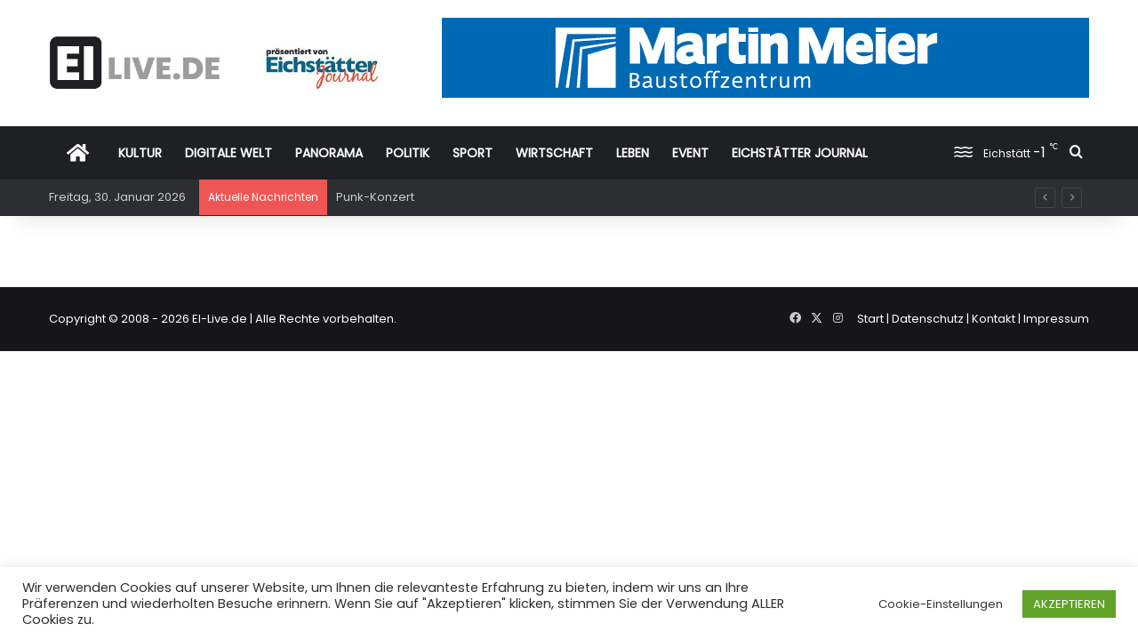

--- FILE ---
content_type: text/html; charset=UTF-8
request_url: https://www.ei-live.de/r3d_category/eichstaetter-journal-2021/
body_size: 34304
content:
<!DOCTYPE html> <html lang="de" data-skin="light"> <head> <meta charset="UTF-8"/> <link rel="profile" href="//gmpg.org/xfn/11"/> <title>Eichstätter Journal 2021 &#8211; EI-Live.de</title> <meta http-equiv='x-dns-prefetch-control' content='on'> <link rel='dns-prefetch' href="//cdnjs.cloudflare.com/"/> <link rel='dns-prefetch' href="//ajax.googleapis.com/"/> <link rel='dns-prefetch' href="//fonts.googleapis.com/"/> <link rel='dns-prefetch' href="//fonts.gstatic.com/"/> <link rel='dns-prefetch' href="//s.gravatar.com/"/> <link rel='dns-prefetch' href="//www.google-analytics.com/"/> <style id='tie-critical-css' type='text/css'>:root{--brand-color:#0669ff;--dark-brand-color:#0051cc;--bright-color:#FFF;--base-color:#2c2f34}html{-ms-touch-action:manipulation;touch-action:manipulation;-webkit-text-size-adjust:100%;-ms-text-size-adjust:100%}article,aside,details,figcaption,figure,footer,header,main,menu,nav,section,summary{display:block}audio,canvas,progress,video{display:inline-block}audio:not([controls]){display:none;height:0}progress{vertical-align:baseline}template,[hidden]{display:none}a{background-color:transparent}a:active,a:hover{outline-width:0}abbr[title]{border-bottom:none;text-decoration:underline;text-decoration:underline dotted}b,strong{font-weight:inherit}b,strong{font-weight:600}dfn{font-style:italic}mark{background-color:#ff0;color:#000}small{font-size:80%}sub,sup{font-size:75%;line-height:0;position:relative;vertical-align:baseline}sub{bottom:-0.25em}sup{top:-0.5em}img{border-style:none}svg:not(:root){overflow:hidden}figure{margin:1em 0}hr{box-sizing:content-box;height:0;overflow:visible}button,input,select,textarea{font:inherit}optgroup{font-weight:bold}button,input,select{overflow:visible}button,input,select,textarea{margin:0}button,select{text-transform:none}button,[type="button"],[type="reset"],[type="submit"]{cursor:pointer}[disabled]{cursor:default}button,html [type="button"],[type="reset"],[type="submit"]{-webkit-appearance:button}button::-moz-focus-inner,input::-moz-focus-inner{border:0;padding:0}button:-moz-focusring,input:-moz-focusring{outline:1px dotted ButtonText}fieldset{border:1px solid #c0c0c0;margin:0 2px;padding:0.35em 0.625em 0.75em}legend{box-sizing:border-box;color:inherit;display:table;max-width:100%;padding:0;white-space:normal}textarea{overflow:auto}[type="checkbox"],[type="radio"]{box-sizing:border-box;padding:0}[type="number"]::-webkit-inner-spin-button,[type="number"]::-webkit-outer-spin-button{height:auto}[type="search"]{-webkit-appearance:textfield}[type="search"]::-webkit-search-cancel-button,[type="search"]::-webkit-search-decoration{-webkit-appearance:none}*{padding:0;margin:0;list-style:none;border:0;outline:none;box-sizing:border-box}*:before,*:after{box-sizing:border-box}body{background:#F7F7F7;color:var(--base-color);font-family:-apple-system, BlinkMacSystemFont, "Segoe UI", Roboto, Oxygen, Oxygen-Sans, Ubuntu, Cantarell, "Helvetica Neue", "Open Sans", Arial, sans-serif;font-size:13px;line-height:21px}h1,h2,h3,h4,h5,h6,.the-subtitle{line-height:1.4;font-weight:600}h1{font-size:41px;font-weight:700}h2{font-size:27px}h3{font-size:23px}h4,.the-subtitle{font-size:17px}h5{font-size:13px}h6{font-size:12px}a{color:var(--base-color);text-decoration:none;transition:0.15s}.brand-title,a:hover{color:var(--brand-color)}img,object,embed{max-width:100%;height:auto}iframe{max-width:100%}p{line-height:1.7}.says,.screen-reader-text,.comment-form-comment label{clip:rect(1px, 1px, 1px, 1px);position:absolute !important;height:1px;width:1px;overflow:hidden}.stream-title{margin-bottom:3px;font-size:11px;color:#a5a5a5;display:block}.stream-item{text-align:center;position:relative;z-index:2;margin:20px 0;padding:0}.stream-item iframe{margin:0 auto}.stream-item img{max-width:100%;width:auto;height:auto;margin:0 auto;display:inline-block;vertical-align:middle}.stream-item.stream-item-above-header{margin:0}.stream-item.stream-item-between .post-item-inner{width:100%;display:block}.post-layout-8.is-header-layout-1.has-header-ad .entry-header-outer,body.post-layout-8.has-header-below-ad .entry-header-outer{padding-top:0}.stream-item-top-wrapper ~ .stream-item-below-header,.is-header-layout-1.has-header-ad.post-layout-6 .featured-area,.has-header-below-ad.post-layout-6 .featured-area{margin-top:0}.has-header-below-ad .fullwidth-entry-title.container-wrapper,.is-header-layout-1.has-header-ad .fullwidth-entry-title,.is-header-layout-1.has-header-ad .is-first-section,.has-header-below-ad .is-first-section{padding-top:0;margin-top:0}@media (max-width: 991px){body:not(.is-header-layout-1).has-header-below-ad.has-header-ad .top-nav-below .has-breaking-news{margin-bottom:20px}.has-header-ad .fullwidth-entry-title.container-wrapper,.has-header-ad.has-header-below-ad .stream-item-below-header,.single.has-header-ad:not(.has-header-below-ad) #content,.page.has-header-ad:not(.has-header-below-ad) #content{margin-top:0}.has-header-ad .is-first-section{padding-top:0}.has-header-ad:not(.has-header-below-ad) .buddypress-header-outer{margin-bottom:15px}}.has-full-width-logo .stream-item-top-wrapper,.header-layout-2 .stream-item-top-wrapper{width:100%;max-width:100%;float:none;clear:both}@media (min-width: 992px){.header-layout-2.has-normal-width-logo .stream-item-top-wrapper{margin-top:0}}.header-layout-3.no-stream-item .logo-container{width:100%;float:none}@media (min-width: 992px){.header-layout-3.has-normal-width-logo .stream-item-top img{float:right}}@media (max-width: 991px){.header-layout-3.has-normal-width-logo .stream-item-top{clear:both}}#background-stream-cover{top:0;left:0;z-index:0;overflow:hidden;width:100%;height:100%;position:fixed}@media (max-width: 768px){.hide_banner_header .stream-item-above-header,.hide_banner_top .stream-item-top-wrapper,.hide_banner_below_header .stream-item-below-header,.hide_banner_bottom .stream-item-above-footer,.hide_banner_above .stream-item-above-post,.hide_banner_above_content .stream-item-above-post-content,.hide_banner_below_content .stream-item-below-post-content,.hide_banner_below .stream-item-below-post,.hide_banner_comments .stream-item-below-post-comments,.hide_breaking_news #top-nav,.hide_sidebars .sidebar,.hide_footer_tiktok #footer-tiktok,.hide_footer_instagram #footer-instagram,.hide_footer #footer-widgets-container,.hide_copyright #site-info,.hide_breadcrumbs #breadcrumb,.hide_share_post_top .share-buttons-top,.hide_share_post_bottom .share-buttons-bottom,.hide_post_newsletter #post-newsletter,.hide_related #related-posts,.hide_read_next #read-next-block,.hide_post_authorbio .post-components .about-author,.hide_post_nav .prev-next-post-nav,.hide_back_top_button #go-to-top,.hide_read_more_buttons .more-link,.hide_inline_related_posts #inline-related-post{display:none !important}}.tie-icon:before,[class^="tie-icon-"],[class*=" tie-icon-"]{font-family:'tiefonticon' !important;speak:never;font-style:normal;font-weight:normal;font-variant:normal;text-transform:none;line-height:1;-webkit-font-smoothing:antialiased;-moz-osx-font-smoothing:grayscale;display:inline-block}body.tie-no-js a.remove,body.tie-no-js .tooltip,body.tie-no-js .woocommerce-message,body.tie-no-js .woocommerce-error,body.tie-no-js .woocommerce-info,body.tie-no-js .bbp-template-notice,body.tie-no-js .indicator-hint,body.tie-no-js .menu-counter-bubble-outer,body.tie-no-js .notifications-total-outer,body.tie-no-js .comp-sub-menu,body.tie-no-js .menu-sub-content{display:none !important}body.tie-no-js .fa,body.tie-no-js .fas,body.tie-no-js .far,body.tie-no-js .fab,body.tie-no-js .tie-icon:before,body.tie-no-js [class^="tie-icon-"],body.tie-no-js [class*=" tie-icon-"],body.tie-no-js .weather-icon{visibility:hidden !important}body.tie-no-js [class^="tie-icon-"]:before,body.tie-no-js [class*=" tie-icon-"]:before{content:"\f105"}.tie-popup,#autocomplete-suggestions{display:none}.container{margin-right:auto;margin-left:auto;padding-left:15px;padding-right:15px}.container:after{content:"";display:table;clear:both}@media (min-width: 768px){.container{width:100%}}@media (min-width: 1200px){.container{max-width:1200px}}.tie-row{margin-left:-15px;margin-right:-15px}.tie-row:after{content:"";display:table;clear:both}.tie-col-xs-1,.tie-col-sm-1,.tie-col-md-1,.tie-col-xs-2,.tie-col-sm-2,.tie-col-md-2,.tie-col-xs-3,.tie-col-sm-3,.tie-col-md-3,.tie-col-xs-4,.tie-col-sm-4,.tie-col-md-4,.tie-col-xs-5,.tie-col-sm-5,.tie-col-md-5,.tie-col-xs-6,.tie-col-sm-6,.tie-col-md-6,.tie-col-xs-7,.tie-col-sm-7,.tie-col-md-7,.tie-col-xs-8,.tie-col-sm-8,.tie-col-md-8,.tie-col-xs-9,.tie-col-sm-9,.tie-col-md-9,.tie-col-xs-10,.tie-col-sm-10,.tie-col-md-10,.tie-col-xs-11,.tie-col-sm-11,.tie-col-md-11,.tie-col-xs-12,.tie-col-sm-12,.tie-col-md-12{position:relative;min-height:1px;padding-left:15px;padding-right:15px}.tie-col-xs-1,.tie-col-xs-2,.tie-col-xs-3,.tie-col-xs-4,.tie-col-xs-5,.tie-col-xs-6,.tie-col-xs-7,.tie-col-xs-8,.tie-col-xs-9,.tie-col-xs-10,.tie-col-xs-11,.tie-col-xs-12{float:left}.tie-col-xs-1{width:8.33333%}.tie-col-xs-2{width:16.66667%}.tie-col-xs-3{width:25%}.tie-col-xs-4{width:33.33333%}.tie-col-xs-5{width:41.66667%}.tie-col-xs-6{width:50%}.tie-col-xs-7{width:58.33333%}.tie-col-xs-8{width:66.66667%}.tie-col-xs-9{width:75%}.tie-col-xs-10{width:83.33333%}.tie-col-xs-11{width:91.66667%}.tie-col-xs-12{width:100%}@media (min-width: 768px){.tie-col-sm-1,.tie-col-sm-2,.tie-col-sm-3,.tie-col-sm-4,.tie-col-sm-5,.tie-col-sm-6,.tie-col-sm-7,.tie-col-sm-8,.tie-col-sm-9,.tie-col-sm-10,.tie-col-sm-11,.tie-col-sm-12{float:left}.tie-col-sm-1{width:8.33333%}.tie-col-sm-2{width:16.66667%}.tie-col-sm-3{width:25%}.tie-col-sm-4{width:33.33333%}.tie-col-sm-5{width:41.66667%}.tie-col-sm-6{width:50%}.tie-col-sm-7{width:58.33333%}.tie-col-sm-8{width:66.66667%}.tie-col-sm-9{width:75%}.tie-col-sm-10{width:83.33333%}.tie-col-sm-11{width:91.66667%}.tie-col-sm-12{width:100%}}@media (min-width: 992px){.tie-col-md-1,.tie-col-md-2,.tie-col-md-3,.tie-col-md-4,.tie-col-md-5,.tie-col-md-6,.tie-col-md-7,.tie-col-md-8,.tie-col-md-9,.tie-col-md-10,.tie-col-md-11,.tie-col-md-12{float:left}.tie-col-md-1{width:8.33333%}.tie-col-md-2{width:16.66667%}.tie-col-md-3{width:25%}.tie-col-md-4{width:33.33333%}.tie-col-md-5{width:41.66667%}.tie-col-md-6{width:50%}.tie-col-md-7{width:58.33333%}.tie-col-md-8{width:66.66667%}.tie-col-md-9{width:75%}.tie-col-md-10{width:83.33333%}.tie-col-md-11{width:91.66667%}.tie-col-md-12{width:100%}}.tie-alignleft{float:left}.tie-alignright{float:right}.tie-aligncenter{clear:both;margin-left:auto;margin-right:auto}.fullwidth{width:100% !important}.alignleft{float:left;margin:0.375em 1.75em 1em 0}.alignright{float:right;margin:0.375em 0 1em 1.75em}.aligncenter{clear:both;display:block;margin:0 auto 1.75em;text-align:center;margin-left:auto;margin-right:auto;margin-top:6px;margin-bottom:6px}@media (max-width: 767px){.entry .alignright,.entry .alignright img,.entry .alignleft,.entry .alignleft img{float:none;clear:both;display:block;margin:0 auto 1.75em}}.clearfix:before,.clearfix:after{content:"\0020";display:block;height:0;overflow:hidden}.clearfix:after{clear:both}.tie-container,#tie-wrapper{height:100%;min-height:650px}.tie-container{position:relative;overflow:hidden}#tie-wrapper{background:#fff;position:relative;z-index:108;height:100%;margin:0 auto}.container-wrapper{background:#ffffff;border:1px solid rgba(0,0,0,0.1);border-radius:2px;padding:30px}#content{margin-top:30px}@media (max-width: 991px){#content{margin-top:15px}}.site-content{-ms-word-wrap:break-word;word-wrap:break-word}.boxed-layout #tie-wrapper,.boxed-layout .fixed-nav{max-width:1230px}.boxed-layout.wrapper-has-shadow #tie-wrapper{box-shadow:0 1px 7px rgba(171,171,171,0.5)}@media (min-width: 992px){.boxed-layout #main-nav.fixed-nav,.boxed-layout #tie-wrapper{width:95%}}@media (min-width: 992px){.framed-layout #tie-wrapper{margin-top:25px;margin-bottom:25px}}@media (min-width: 992px){.border-layout #tie-container{margin:25px}.border-layout:after,.border-layout:before{background:inherit;content:"";display:block;height:25px;left:0;bottom:0;position:fixed;width:100%;z-index:110}.border-layout:before{top:0;bottom:auto}.border-layout.admin-bar:before{top:32px}.border-layout #main-nav.fixed-nav{left:25px;right:25px;width:calc(100% - 50px)}}#header-notification-bar{background:var(--brand-color);color:#fff;position:relative;z-index:1}#header-notification-bar p a{color:#fff;text-decoration:underline}#header-notification-bar .container{display:flex;justify-content:space-between;font-size:16px;flex-wrap:wrap;align-items:center;gap:40px;min-height:65px}#header-notification-bar .container .button{font-size:14px}#header-notification-bar .container:after{display:none}@media (max-width: 991px){#header-notification-bar .container{justify-content:center;padding-top:15px;padding-bottom:15px;gap:15px;flex-direction:column}}.theme-header{background:#fff;position:relative;z-index:999}.theme-header:after{content:"";display:table;clear:both}.theme-header.has-shadow{box-shadow:rgba(0,0,0,0.1) 0px 25px 20px -20px}.theme-header.top-nav-below .top-nav{z-index:8}.is-stretch-header .container{max-width:100%}#menu-components-wrap{display:flex;justify-content:space-between;width:100%;flex-wrap:wrap}.header-layout-2 #menu-components-wrap{justify-content:center}.header-layout-4 #menu-components-wrap{justify-content:flex-start}.header-layout-4 #menu-components-wrap .main-menu-wrap{flex-grow:2}.header-layout-4 #menu-components-wrap .flex-placeholder{flex-grow:1}.logo-row{position:relative}#logo{margin-top:40px;margin-bottom:40px;display:block;float:left}#logo img{vertical-align:middle}#logo img[src*='.svg']{width:100% !important}@-moz-document url-prefix(){#logo img[src*='.svg']{height:100px}}#logo a{display:inline-block}#logo .h1-off{position:absolute;top:-9000px;left:-9000px}#logo.text-logo a{color:var(--brand-color)}#logo.text-logo a:hover{color:var(--dark-brand-color);opacity:0.8}#tie-logo-inverted,#tie-sticky-logo-inverted{display:none}.tie-skin-inverted #tie-sticky-logo-inverted,.tie-skin-inverted #tie-logo-inverted{display:block}.tie-skin-inverted #tie-sticky-logo-default,.tie-skin-inverted #tie-logo-default{display:none}.logo-text{font-size:50px;line-height:50px;font-weight:bold}@media (max-width: 670px){.logo-text{font-size:30px}}.has-full-width-logo.is-stretch-header .logo-container{padding:0}.has-full-width-logo #logo{margin:0}.has-full-width-logo #logo a,.has-full-width-logo #logo img{width:100%;height:auto;display:block}.has-full-width-logo #logo,.header-layout-2 #logo{float:none;text-align:center}.has-full-width-logo #logo img,.header-layout-2 #logo img{margin-right:auto;margin-left:auto}.has-full-width-logo .logo-container,.header-layout-2 .logo-container{width:100%;float:none}@media (max-width: 991px){#theme-header.has-normal-width-logo #logo{margin:14px 0 !important;text-align:left;line-height:1}#theme-header.has-normal-width-logo #logo img{width:auto;height:auto;max-width:190px}}@media (max-width: 479px){#theme-header.has-normal-width-logo #logo img{max-width:160px;max-height:60px !important}}@media (max-width: 991px){#theme-header.mobile-header-default:not(.header-layout-1) #logo,#theme-header.mobile-header-default.header-layout-1 .header-layout-1-logo{flex-grow:10}#theme-header.mobile-header-centered.header-layout-1 .header-layout-1-logo{width:auto !important}#theme-header.mobile-header-centered #logo{float:none;text-align:center}}.components{display:flex;align-items:center;justify-content:end}.components>li{position:relative}.components>li.social-icons-item{margin:0}.components>li>a{display:block;position:relative;width:30px;text-align:center;font-size:16px;white-space:nowrap}.components>li>a:hover,.components>li:hover>a{z-index:2}.components .avatar{border-radius:100%;position:relative;top:3px;max-width:20px}.components a.follow-btn{width:auto;padding-left:15px;padding-right:15px;overflow:hidden;font-size:12px}.components .search-bar form{width:auto;background:rgba(255,255,255,0.1);line-height:36px;border-radius:50px;position:relative}.main-nav-light .main-nav .components .search-bar form,.top-nav-light .top-nav .components .search-bar form{background:rgba(0,0,0,0.05)}.components #search-input{border:0;width:100%;background:transparent;padding:0 35px 0 20px;border-radius:0;font-size:inherit}.components #search-submit{position:absolute;right:0;top:0;width:40px;line-height:inherit;color:#777777;background:transparent;font-size:15px;padding:0;transition:color 0.15s;border:none}.components #search-submit:hover{color:var(--brand-color)}#search-submit .tie-icon-spinner{color:#fff;cursor:default;animation:tie-spin 3s infinite linear}.popup-login-icon.has-title a{width:auto;padding:0 8px}.popup-login-icon.has-title span{line-height:unset;float:left}.popup-login-icon.has-title .login-title{position:relative;font-size:13px;padding-left:4px}.weather-menu-item{display:flex;align-items:center;padding-right:5px;overflow:hidden}.weather-menu-item .weather-wrap{padding:0;overflow:inherit;line-height:23px}.weather-menu-item .weather-forecast-day{display:block;float:left;width:auto;padding:0 5px;line-height:initial}.weather-menu-item .weather-forecast-day .weather-icon{font-size:26px;margin-bottom:0}.weather-menu-item .city-data{float:left;display:block;font-size:12px}.weather-menu-item .weather-current-temp{font-size:16px;font-weight:400}.weather-menu-item .weather-current-temp sup{font-size:9px;top:-2px}.weather-menu-item .theme-notice{padding:0 10px}.components .tie-weather-widget{color:var(--base-color)}.main-nav-dark .main-nav .tie-weather-widget{color:#ffffff}.top-nav-dark .top-nav .tie-weather-widget{color:#ccc}.components .icon-basecloud-bg:after{color:#ffffff}.main-nav-dark .main-nav .icon-basecloud-bg:after{color:#1f2024}.top-nav-dark .top-nav .icon-basecloud-bg:after{color:#1f2024}.custom-menu-button{padding-right:5px}.custom-menu-button .button{font-size:13px;display:inline-block;line-height:21px;width:auto}.header-layout-1 #menu-components-wrap{display:flex;justify-content:flex-end}.header-layout-1 .main-menu-wrapper{display:table;width:100%}.header-layout-1 #logo{line-height:1;float:left;margin-top:20px;margin-bottom:20px}.header-layout-1 .header-layout-1-logo{display:table-cell;vertical-align:middle;float:none}.is-header-bg-extended #theme-header,.is-header-bg-extended #theme-header.header-layout-1 #main-nav:not(.fixed-nav){background:transparent !important;display:inline-block !important;width:100% !important;box-shadow:none !important;transition:background 0.3s}.is-header-bg-extended #theme-header:before,.is-header-bg-extended #theme-header.header-layout-1 #main-nav:not(.fixed-nav):before{content:"";position:absolute;width:100%;left:0;right:0;top:0;height:150px;background-image:linear-gradient(to top, transparent, rgba(0,0,0,0.5))}@media (max-width: 991px){.is-header-bg-extended #tie-wrapper #theme-header .logo-container:not(.fixed-nav){background:transparent;box-shadow:none;transition:background 0.3s}}.is-header-bg-extended .has-background .is-first-section{margin-top:-350px !important}.is-header-bg-extended .has-background .is-first-section>*{padding-top:350px !important}.rainbow-line{height:3px;width:100%;position:relative;z-index:2;background-image:-webkit-linear-gradient(left, #f76570 0%, #f76570 8%, #f3a46b 8%, #f3a46b 16%, #f3a46b 16%, #ffd205 16%, #ffd205 24%, #ffd205 24%, #1bbc9b 24%, #1bbc9b 25%, #1bbc9b 32%, #14b9d5 32%, #14b9d5 40%, #c377e4 40%, #c377e4 48%, #f76570 48%, #f76570 56%, #f3a46b 56%, #f3a46b 64%, #ffd205 64%, #ffd205 72%, #1bbc9b 72%, #1bbc9b 80%, #14b9d5 80%, #14b9d5 80%, #14b9d5 89%, #c377e4 89%, #c377e4 100%);background-image:linear-gradient(to right, #f76570 0%, #f76570 8%, #f3a46b 8%, #f3a46b 16%, #f3a46b 16%, #ffd205 16%, #ffd205 24%, #ffd205 24%, #1bbc9b 24%, #1bbc9b 25%, #1bbc9b 32%, #14b9d5 32%, #14b9d5 40%, #c377e4 40%, #c377e4 48%, #f76570 48%, #f76570 56%, #f3a46b 56%, #f3a46b 64%, #ffd205 64%, #ffd205 72%, #1bbc9b 72%, #1bbc9b 80%, #14b9d5 80%, #14b9d5 80%, #14b9d5 89%, #c377e4 89%, #c377e4 100%)}@media (max-width: 991px){.logo-container,.header-layout-1 .main-menu-wrapper{border-width:0;display:flex;flex-flow:row nowrap;align-items:center;justify-content:space-between}}.mobile-header-components{display:none;z-index:10;height:30px;line-height:30px;flex-wrap:nowrap;flex:1 1 0%}.mobile-header-components .components{float:none;display:flex !important;justify-content:flex-start}.mobile-header-components .components li.custom-menu-link{display:inline-block;float:none}.mobile-header-components .components li.custom-menu-link>a{width:20px;padding-bottom:15px}.mobile-header-components .components li.custom-menu-link>a .menu-counter-bubble{right:calc(50% - 10px);bottom:-10px}.header-layout-1.main-nav-dark .mobile-header-components .components li.custom-menu-link>a{color:#fff}.mobile-header-components .components .comp-sub-menu{padding:10px}.dark-skin .mobile-header-components .components .comp-sub-menu{background:#1f2024}.mobile-header-components [class^="tie-icon-"],.mobile-header-components [class*=" tie-icon-"]{font-size:18px;width:20px;height:20px;vertical-align:middle}.mobile-header-components .tie-mobile-menu-icon{font-size:20px}.mobile-header-components .tie-icon-grid-9,.mobile-header-components .tie-icon-grid-4{transform:scale(1.75)}.mobile-header-components .nav-icon{display:inline-block;width:20px;height:2px;background-color:var(--base-color);position:relative;top:-4px;transition:background 0.4s ease}.mobile-header-components .nav-icon:before,.mobile-header-components .nav-icon:after{position:absolute;right:0;background-color:var(--base-color);content:'';display:block;width:100%;height:100%;transition:transform 0.4s, background 0.4s, right .2s ease;transform:translateZ(0);backface-visibility:hidden}.mobile-header-components .nav-icon:before{transform:translateY(-7px)}.mobile-header-components .nav-icon:after{transform:translateY(7px)}.mobile-header-components .nav-icon.is-layout-2:before,.mobile-header-components .nav-icon.is-layout-2:after{width:70%;right:15%}.mobile-header-components .nav-icon.is-layout-3:after{width:60%}.mobile-header-components .nav-icon.is-layout-4:after{width:60%;right:auto;left:0}.dark-skin .mobile-header-components .nav-icon,.dark-skin .mobile-header-components .nav-icon:before,.dark-skin .mobile-header-components .nav-icon:after,.main-nav-dark.header-layout-1 .mobile-header-components .nav-icon,.main-nav-dark.header-layout-1 .mobile-header-components .nav-icon:before,.main-nav-dark.header-layout-1 .mobile-header-components .nav-icon:after{background-color:#ffffff}.dark-skin .mobile-header-components .nav-icon .menu-text,.main-nav-dark.header-layout-1 .mobile-header-components .nav-icon .menu-text{color:#ffffff}.mobile-header-components .menu-text-wrapper{white-space:nowrap;width:auto !important}.mobile-header-components .menu-text{color:var(--base-color);line-height:30px;font-size:12px;padding:0 0 0 5px;display:inline-block;transition:color 0.4s}.dark-skin .mobile-header-components .menu-text,.main-nav-dark.header-layout-1 .mobile-header-components .menu-text{color:#ffffff}#mobile-header-components-area_1 .components li.custom-menu-link>a{margin-right:15px}#mobile-header-components-area_1 .comp-sub-menu{left:0;right:auto}#mobile-header-components-area_2 .components{flex-direction:row-reverse}#mobile-header-components-area_2 .components li.custom-menu-link>a{margin-left:15px}#mobile-menu-icon:hover .nav-icon,#mobile-menu-icon:hover .nav-icon:before,#mobile-menu-icon:hover .nav-icon:after{background-color:var(--brand-color)}@media (max-width: 991px){.logo-container:before,.logo-container:after{height:1px}.mobile-components-row .logo-wrapper{height:auto !important}.mobile-components-row .logo-container,.mobile-components-row.header-layout-1 .main-menu-wrapper{flex-wrap:wrap}.mobile-components-row:not(.header-layout-1) #logo,.mobile-components-row.header-layout-1 .header-layout-1-logo{flex:1 0 100%;order:-1}.mobile-components-row .mobile-header-components{padding:5px 0;height:45px}.mobile-components-row .mobile-header-components .components li.custom-menu-link>a{padding-bottom:0}#tie-body #mobile-container,.mobile-header-components{display:block}#slide-sidebar-widgets{display:none}}.top-nav{background-color:#ffffff;position:relative;z-index:10;line-height:40px;border:1px solid rgba(0,0,0,0.1);border-width:1px 0;color:var(--base-color);clear:both}.main-nav-below.top-nav-above .top-nav{border-top-width:0}.top-nav a:not(.button):not(:hover){color:var(--base-color)}.top-nav .components>li:hover>a{color:var(--brand-color)}.top-nav .search-bar{margin-top:3px;margin-bottom:3px;line-height:34px}.topbar-wrapper{display:flex;min-height:40px}.top-nav.has-menu .topbar-wrapper,.top-nav.has-components .topbar-wrapper{display:block}.top-nav .tie-alignleft,.top-nav .tie-alignright{flex-grow:1;position:relative}.top-nav.has-breaking-news .tie-alignleft{flex:1 0 100px}.top-nav.has-breaking-news .tie-alignright{flex-grow:0;z-index:1}.top-nav.has-date-components .tie-alignleft .components>li:first-child:not(.search-bar),.top-nav.has-date-components-menu .components>li:first-child:not(.search-bar),.top-nav-boxed .top-nav.has-components .components>li:first-child:not(.search-bar){border-width:0}@media (min-width: 992px){.header-layout-1.top-nav-below:not(.has-shadow) .top-nav{border-width:0 0 1px}}.topbar-today-date{padding-right:15px;flex-shrink:0}.top-menu .menu a{padding:0 10px}.top-menu .menu li:hover>a{color:var(--brand-color)}.top-menu .menu ul{display:none;position:absolute;background:#ffffff}.top-menu .menu li:hover>ul{display:block}.top-menu .menu li{position:relative}.top-menu .menu ul.sub-menu a{width:200px;line-height:20px;padding:10px 15px}.tie-alignright .top-menu{float:right;border-width:0 1px}.top-menu .menu .tie-current-menu>a{color:var(--brand-color)}@media (min-width: 992px){.top-nav-boxed .topbar-wrapper{padding-right:15px;padding-left:15px}.top-nav-boxed .top-nav{background:transparent !important;border-width:0}.top-nav-boxed .topbar-wrapper{background:#ffffff;border:1px solid rgba(0,0,0,0.1);border-width:1px 0;width:100%}.top-nav-boxed.has-shadow.top-nav-below .topbar-wrapper,.top-nav-boxed.has-shadow.top-nav-below-main-nav .topbar-wrapper{border-bottom-width:0 !important}}.top-nav .tie-alignleft .components,.top-nav .tie-alignleft .components>li{float:left;justify-content:start}.top-nav .tie-alignleft .comp-sub-menu{right:auto;left:-1px}.top-nav-dark .top-nav{background-color:#2c2e32;color:#ccc}.top-nav-dark .top-nav *{border-color:rgba(255,255,255,0.1)}.top-nav-dark .top-nav .breaking a{color:#ccc}.top-nav-dark .top-nav .breaking a:hover{color:#ffffff}.top-nav-dark .top-nav .components>li>a,.top-nav-dark .top-nav .components>li.social-icons-item .social-link:not(:hover) span{color:#ccc}.top-nav-dark .top-nav .components>li:hover>a{color:#ffffff}.top-nav-dark .top-nav .top-menu li a{color:#ccc;border-color:rgba(255,255,255,0.04)}.top-nav-dark .top-menu ul{background:#2c2e32}.top-nav-dark .top-menu li:hover>a{background:rgba(0,0,0,0.1);color:var(--brand-color)}.top-nav-dark.top-nav-boxed .top-nav{background-color:transparent}.top-nav-dark.top-nav-boxed .topbar-wrapper{background-color:#2c2e32}.top-nav-dark.top-nav-boxed.top-nav-above.main-nav-below .topbar-wrapper{border-width:0}.top-nav-light #top-nav .weather-icon .icon-cloud,.top-nav-light #top-nav .weather-icon .icon-basecloud-bg,.top-nav-light #top-nav .weather-icon .icon-cloud-behind,.main-nav-light #main-nav .weather-icon .icon-cloud,.main-nav-light #main-nav .weather-icon .icon-basecloud-bg,.main-nav-light #main-nav .weather-icon .icon-cloud-behind{color:#d3d3d3}@media (max-width: 991px){.top-nav:not(.has-breaking-news),.topbar-today-date,.top-menu,.theme-header .components{display:none}}.breaking{display:none}.main-nav-wrapper{position:relative;z-index:4}.main-nav-below.top-nav-below-main-nav .main-nav-wrapper{z-index:9}.main-nav-above.top-nav-below .main-nav-wrapper{z-index:10}.main-nav{background-color:var(--main-nav-background);color:var(--main-nav-primary-color);position:relative;border:1px solid var(--main-nav-main-border-color);border-width:1px 0}.main-menu-wrapper{position:relative}@media (min-width: 992px){.header-menu .menu{display:flex}.header-menu .menu a{display:block;position:relative}.header-menu .menu>li>a{white-space:nowrap}.header-menu .menu .sub-menu a{padding:8px 10px}.header-menu .menu a:hover,.header-menu .menu li:hover>a{z-index:2}.header-menu .menu ul:not(.sub-menu-columns):not(.sub-menu-columns-item):not(.sub-list):not(.mega-cat-sub-categories):not(.slider-arrow-nav){box-shadow:0 2px 5px rgba(0,0,0,0.1)}.header-menu .menu ul li{position:relative}.header-menu .menu ul a{border-width:0 0 1px;transition:0.15s}.header-menu .menu ul ul{top:0;left:100%}#main-nav{z-index:9;line-height:60px}.main-menu .menu a{transition:0.15s}.main-menu .menu>li>a{padding:0 14px;font-size:14px;font-weight:700}.main-menu .menu>li>.menu-sub-content{border-top:2px solid var(--main-nav-primary-color)}.main-menu .menu>li.is-icon-only>a{padding:0 20px;line-height:inherit}.main-menu .menu>li.is-icon-only>a:before{display:none}.main-menu .menu>li.is-icon-only>a .tie-menu-icon{font-size:160%;transform:translateY(15%)}.main-menu .menu ul{line-height:20px;z-index:1}.main-menu .menu .sub-menu .tie-menu-icon,.main-menu .menu .mega-recent-featured-list .tie-menu-icon,.main-menu .menu .mega-link-column .tie-menu-icon,.main-menu .menu .mega-cat-more-links .tie-menu-icon{width:20px}.main-menu .menu-sub-content{background:var(--main-nav-background);display:none;padding:15px;width:230px;position:absolute;box-shadow:0 3px 4px rgba(0,0,0,0.2)}.main-menu .menu-sub-content a{width:200px}.main-menu ul li:hover>.menu-sub-content,.main-menu ul li[aria-expanded="true"]>ul,.main-menu ul li[aria-expanded="true"]>.mega-menu-block{display:block;z-index:1}nav.main-nav.menu-style-default .menu>li.tie-current-menu{border-bottom:5px solid var(--main-nav-primary-color);margin-bottom:-5px}nav.main-nav.menu-style-default .menu>li.tie-current-menu>a:after{content:"";width:20px;height:2px;position:absolute;margin-top:17px;left:50%;top:50%;bottom:auto;right:auto;transform:translateX(-50%) translateY(-50%);background:#2c2f34;transition:0.3s}nav.main-nav.menu-style-solid-bg .menu>li.tie-current-menu>a,nav.main-nav.menu-style-solid-bg .menu>li:hover>a{background-color:var(--main-nav-primary-color);color:var(--main-nav-contrast-primary-color)}nav.main-nav.menu-style-side-arrow .menu>li.tie-current-menu{border-bottom-color:var(--main-nav-primary-color);border-bottom-width:10px !important;border-bottom-style:solid;margin-bottom:-10px}nav.main-nav.menu-style-side-arrow .menu>li.tie-current-menu+.tie-current-menu{border-bottom:none !important}nav.main-nav.menu-style-side-arrow .menu>li.tie-current-menu+.tie-current-menu>a:after{display:none !important}nav.main-nav.menu-style-side-arrow .menu>li.tie-current-menu>a:after{position:absolute;content:"";width:0;height:0;background-color:transparent;border-top:10px solid var(--main-nav-primary-color);border-right:10px solid transparent;bottom:-10px;left:100%;filter:brightness(80%)}nav.main-nav.menu-style-side-arrow .menu>li.tie-current-menu.menu-item-has-children:hover:after,nav.main-nav.menu-style-side-arrow .menu>li.tie-current-menu.menu-item-has-children:hover>a:after,nav.main-nav.menu-style-side-arrow .menu>li.tie-current-menu.mega-menu:hover:after,nav.main-nav.menu-style-side-arrow .menu>li.tie-current-menu.mega-menu:hover>a:after{display:none}nav.main-nav.menu-style-minimal .menu>li.tie-current-menu>a,nav.main-nav.menu-style-minimal .menu>li:hover>a{color:var(--main-nav-primary-color) !important}nav.main-nav.menu-style-minimal .menu>li.tie-current-menu>a::before,nav.main-nav.menu-style-minimal .menu>li:hover>a::before{border-top-color:var(--main-nav-primary-color) !important}nav.main-nav.menu-style-border-bottom .menu>li.tie-current-menu{border-bottom:3px solid var(--main-nav-primary-color);margin-bottom:-3px}nav.main-nav.menu-style-border-top .menu>li.tie-current-menu{border-top:3px solid var(--main-nav-primary-color);margin-bottom:-3px}nav.main-nav.menu-style-line .menu>li>a:after{content:"";left:50%;top:50%;bottom:auto;right:auto;transform:translateX(-50%) translateY(-50%);height:3px;position:absolute;margin-top:14px;background:var(--main-nav-primary-color);transition:0.4s;width:0}nav.main-nav.menu-style-line .menu>li.tie-current-menu>a:after,nav.main-nav.menu-style-line .menu>li:hover>a:after{width:50%}nav.main-nav.menu-style-arrow .menu>li.tie-current-menu>a:after{border-color:#fff transparent transparent;border-top-color:var(--main-nav-primary-color);border-style:solid;border-width:7px 7px 0;display:block;height:0;left:50%;margin-left:-7px;top:0 !important;width:0;content:"";position:absolute}nav.main-nav.menu-style-vertical-line .menu>li.tie-current-menu>a:after{content:"";width:2px;height:20px;position:absolute;margin-top:17px;left:50%;right:auto;transform:translateX(-50%);bottom:0;background:var(--main-nav-primary-color)}.header-layout-1 .main-menu-wrap .menu>li:only-child:not(.mega-menu){position:relative}.header-layout-1 .main-menu-wrap .menu>li:only-child>.menu-sub-content{right:0;left:auto}.header-layout-1 .main-menu-wrap .menu>li:only-child>.menu-sub-content ul{left:auto;right:100%}nav.main-nav .components>li:hover>a{color:var(--brand-color)}.main-nav .menu ul li:hover>a:not(.megamenu-pagination),.main-nav .components li a:hover,.main-nav .menu ul li.current-menu-item:not(.mega-link-column)>a{color:var(--main-nav-primary-color)}.main-nav .menu a,.main-nav .components li a{color:var(--main-nav-text-color)}.main-nav .components li.custom-menu-button:hover a.button,.main-nav .components li a.button:hover,.main-nav .components li a.checkout-button{color:var(--main-nav-contrast-primary-color)}.main-nav-light{--main-nav-background:#FFFFFF;--main-nav-secondry-background:rgba(0,0,0,0.03);--main-nav-primary-color:var(--brand-color);--main-nav-contrast-primary-color:var(--bright-color);--main-nav-text-color:var(--base-color);--main-nav-secondry-text-color:rgba(0,0,0,0.5);--main-nav-main-border-color:rgba(0,0,0,0.1);--main-nav-secondry-border-color:rgba(0,0,0,0.08)}.main-nav-light.fixed-nav{background-color:rgba(255,255,255,0.95)}.main-nav-dark{--main-nav-background:#1f2024;--main-nav-secondry-background:rgba(0,0,0,0.2);--main-nav-primary-color:var(--brand-color);--main-nav-contrast-primary-color:var(--bright-color);--main-nav-text-color:#FFFFFF;--main-nav-secondry-text-color:rgba(225,255,255,0.5);--main-nav-main-border-color:rgba(255,255,255,0.07);--main-nav-secondry-border-color:rgba(255,255,255,0.04)}.main-nav-dark .main-nav,.main-nav-dark .main-nav ul.cats-horizontal li a{border-width:0}.main-nav-dark .main-nav.fixed-nav{background-color:rgba(31,32,36,0.95)}}@media (min-width: 992px){header .menu-item-has-children>a:before,.mega-menu>a:before{content:'';position:absolute;right:10px;top:50%;bottom:auto;transform:translateY(-50%);font-family:'tiefonticon' !important;font-style:normal;font-weight:normal;font-variant:normal;text-transform:none;content:"\f079";font-size:11px;line-height:1}header .menu-item-has-children .menu-item-has-children>a:before,.mega-menu .menu-item-has-children>a:before{content:"\f106";font-size:15px}.menu>.menu-item-has-children:not(.is-icon-only)>a,.menu .mega-menu:not(.is-icon-only)>a{padding-right:25px}}@media (min-width: 992px){.main-nav-boxed .main-nav{border-width:0}.main-nav-boxed .main-menu-wrapper{float:left;width:100%;background-color:var(--main-nav-background);padding-right:15px}.main-nav-boxed.main-nav-light .main-menu-wrapper{border:1px solid var(--main-nav-main-border-color)}.dark-skin .main-nav-boxed.main-nav-light .main-menu-wrapper{border-width:0}.main-nav-boxed.main-nav-light .fixed-nav .main-menu-wrapper{border-color:transparent}.main-nav-above.top-nav-above #main-nav:not(.fixed-nav){top:-1px}.main-nav-below.top-nav-below #main-nav:not(.fixed-nav){bottom:-1px}.dark-skin .main-nav-below.top-nav-above #main-nav{border-width:0}.dark-skin .main-nav-below.top-nav-below-main-nav #main-nav{border-top-width:0}}.main-nav-boxed .main-nav:not(.fixed-nav),.main-nav-boxed .fixed-nav .main-menu-wrapper,.theme-header:not(.main-nav-boxed) .fixed-nav .main-menu-wrapper{background:transparent !important}@media (min-width: 992px){.header-layout-1.main-nav-below.top-nav-above .main-nav{margin-top:-1px;border-top-width:0}.header-layout-1.main-nav-below.top-nav-above .breaking-title{top:0;margin-bottom:-1px}}.header-layout-1.main-nav-below.top-nav-below-main-nav .main-nav-wrapper{z-index:9}.header-layout-1.main-nav-below.top-nav-below-main-nav .main-nav{margin-bottom:-1px;bottom:0;border-top-width:0}@media (min-width: 992px){.header-layout-1.main-nav-below.top-nav-below-main-nav .top-nav{margin-top:-1px}}.header-layout-1.has-shadow:not(.top-nav-below) .main-nav{border-bottom:0}#theme-header.header-layout-1>div:only-child nav{border-width:0 !important}@media only screen and (min-width: 992px) and (max-width: 1100px){.main-nav .menu>li:not(.is-icon-only)>a{padding-left:7px;padding-right:7px}.main-nav .menu>li:not(.is-icon-only)>a:before{display:none}.main-nav .menu>li.is-icon-only>a{padding-left:15px;padding-right:15px}}.menu-tiny-label{font-size:10px;border-radius:10px;padding:2px 7px 3px;margin-left:3px;line-height:1;position:relative;top:-1px}.menu-tiny-label.menu-tiny-circle{border-radius:100%}@media (max-width: 991px){#sticky-logo{display:none}}#main-nav:not(.fixed-nav) #sticky-logo,#main-nav:not(.fixed-nav) .flex-placeholder{display:none}@media (min-width: 992px){#sticky-logo{overflow:hidden;float:left;vertical-align:middle}#sticky-logo a{line-height:1;display:inline-block}#sticky-logo img{position:relative;vertical-align:middle;padding:8px 10px;top:-1px;max-height:50px}.just-before-sticky #sticky-logo img,.header-layout-1 #sticky-logo img{padding:0}.header-layout-1:not(.has-custom-sticky-logo) #sticky-logo{display:none}.theme-header #sticky-logo img{opacity:0;visibility:hidden;width:0 !important;transform:translateY(75%);transition:transform 0.3s cubic-bezier(0.55, 0, 0.1, 1),opacity 0.6s cubic-bezier(0.55, 0, 0.1, 1)}.theme-header.header-layout-1:not(.has-custom-sticky-logo) #sticky-logo img{transition:none}.theme-header:not(.header-layout-1) #main-nav:not(.fixed-nav) #sticky-logo img{margin-left:-20px}.header-layout-1 .flex-placeholder{flex-grow:1}}.theme-header .fixed-nav{position:fixed;width:100%;top:0;bottom:auto !important;z-index:100;will-change:transform;transform:translateY(-100%);transition:transform 0.3s;box-shadow:rgba(99,99,99,0.2) 0px 2px 8px 0px;border-width:0;background-color:rgba(255,255,255,0.95)}.theme-header .fixed-nav:not(.just-before-sticky){line-height:60px !important}@media (min-width: 992px){.theme-header .fixed-nav:not(.just-before-sticky) .header-layout-1-logo{display:none}}.theme-header .fixed-nav:not(.just-before-sticky) #sticky-logo{display:block}.theme-header .fixed-nav:not(.just-before-sticky) #sticky-logo img{opacity:1;visibility:visible;width:auto !important;transform:translateY(0)}@media (min-width: 992px){.header-layout-1:not(.just-before-sticky):not(.has-custom-sticky-logo) .fixed-nav #sticky-logo{display:block}}.admin-bar .theme-header .fixed-nav{top:32px}@media (max-width: 782px){.admin-bar .theme-header .fixed-nav{top:46px}}@media (max-width: 600px){.admin-bar .theme-header .fixed-nav{top:0}}@media (min-width: 992px){.border-layout .theme-header .fixed-nav{top:25px}.border-layout.admin-bar .theme-header .fixed-nav{top:57px}}.theme-header .fixed-nav .container{opacity:0.95}.theme-header .fixed-nav .main-menu-wrapper,.theme-header .fixed-nav .main-menu{border-top:0}.theme-header .fixed-nav.fixed-unpinned:not(.default-behavior-mode) .main-menu .menu>li.tie-current-menu{border-bottom-width:0;margin-bottom:0}.theme-header .fixed-nav.unpinned-no-transition{transition:none}.theme-header .fixed-nav:not(.fixed-unpinned):not(.fixed-pinned) .tie-current-menu{border:none !important}.theme-header .fixed-pinned,.theme-header .default-behavior-mode.fixed-unpinned{transform:translate3d(0, 0, 0)}@media (max-width: 991px){.theme-header .fixed-nav{transition:none}.fixed-nav.logo-container.sticky-up,.fixed-nav.logo-container.sticky-nav-slide.sticky-down,.fixed-nav#main-nav.sticky-up,.fixed-nav#main-nav.sticky-nav-slide.sticky-down{transition:transform 0.4s ease}.sticky-type-slide .fixed-nav.logo-container.sticky-nav-slide-visible,.sticky-type-slide .fixed-nav#main-nav.sticky-nav-slide-visible{transform:translateY(0)}.fixed-nav.default-behavior-mode{transform:none !important}}@media (max-width: 991px){#tie-wrapper header#theme-header{box-shadow:none;background:transparent !important}.logo-container,.header-layout-1 .main-nav{border-width:0;box-shadow:0 3px 7px 0 rgba(0,0,0,0.1)}.header-layout-1.top-nav-below .main-nav:not(.fixed-nav){box-shadow:none}.is-header-layout-1.has-header-ad .top-nav-below .main-nav{border-bottom-width:1px}.logo-container,.header-layout-1 .main-nav{background-color:#ffffff}.dark-skin .logo-container,.main-nav-dark.header-layout-1 .main-nav{background-color:#1f2024}.dark-skin #theme-header .logo-container.fixed-nav{background-color:rgba(31,32,36,0.95)}.header-layout-1.main-nav-below.top-nav-below-main-nav .main-nav{margin-bottom:0}#sticky-nav-mask,.header-layout-1 #menu-components-wrap,.header-layout-3 .main-nav-wrapper,.header-layout-2 .main-nav-wrapper{display:none}.main-menu-wrapper .main-menu-wrap{width:100%}} </style> <meta name='robots' content='max-image-preview:large'/> <link rel="alternate" type="application/rss+xml" title="EI-Live.de &raquo; Feed" href="/feed/"/> <link rel="alternate" type="application/rss+xml" title="EI-Live.de &raquo; Kommentar-Feed" href="/comments/feed/"/> <link rel="alternate" type="application/rss+xml" title="EI-Live.de &raquo; Eichstätter Journal 2021 Flipbook Category Feed" href="feed/"/> <style type="text/css"> :root{ --tie-preset-gradient-1: linear-gradient(135deg, rgba(6, 147, 227, 1) 0%, rgb(155, 81, 224) 100%); --tie-preset-gradient-2: linear-gradient(135deg, rgb(122, 220, 180) 0%, rgb(0, 208, 130) 100%); --tie-preset-gradient-3: linear-gradient(135deg, rgba(252, 185, 0, 1) 0%, rgba(255, 105, 0, 1) 100%); --tie-preset-gradient-4: linear-gradient(135deg, rgba(255, 105, 0, 1) 0%, rgb(207, 46, 46) 100%); --tie-preset-gradient-5: linear-gradient(135deg, rgb(238, 238, 238) 0%, rgb(169, 184, 195) 100%); --tie-preset-gradient-6: linear-gradient(135deg, rgb(74, 234, 220) 0%, rgb(151, 120, 209) 20%, rgb(207, 42, 186) 40%, rgb(238, 44, 130) 60%, rgb(251, 105, 98) 80%, rgb(254, 248, 76) 100%); --tie-preset-gradient-7: linear-gradient(135deg, rgb(255, 206, 236) 0%, rgb(152, 150, 240) 100%); --tie-preset-gradient-8: linear-gradient(135deg, rgb(254, 205, 165) 0%, rgb(254, 45, 45) 50%, rgb(107, 0, 62) 100%); --tie-preset-gradient-9: linear-gradient(135deg, rgb(255, 203, 112) 0%, rgb(199, 81, 192) 50%, rgb(65, 88, 208) 100%); --tie-preset-gradient-10: linear-gradient(135deg, rgb(255, 245, 203) 0%, rgb(182, 227, 212) 50%, rgb(51, 167, 181) 100%); --tie-preset-gradient-11: linear-gradient(135deg, rgb(202, 248, 128) 0%, rgb(113, 206, 126) 100%); --tie-preset-gradient-12: linear-gradient(135deg, rgb(2, 3, 129) 0%, rgb(40, 116, 252) 100%); --tie-preset-gradient-13: linear-gradient(135deg, #4D34FA, #ad34fa); --tie-preset-gradient-14: linear-gradient(135deg, #0057FF, #31B5FF); --tie-preset-gradient-15: linear-gradient(135deg, #FF007A, #FF81BD); --tie-preset-gradient-16: linear-gradient(135deg, #14111E, #4B4462); --tie-preset-gradient-17: linear-gradient(135deg, #F32758, #FFC581); --main-nav-background: #1f2024; --main-nav-secondry-background: rgba(0,0,0,0.2); --main-nav-primary-color: #0088ff; --main-nav-contrast-primary-color: #FFFFFF; --main-nav-text-color: #FFFFFF; --main-nav-secondry-text-color: rgba(225,255,255,0.5); --main-nav-main-border-color: rgba(255,255,255,0.07); --main-nav-secondry-border-color: rgba(255,255,255,0.04); } </style> <meta name="viewport" content="width=device-width, initial-scale=1.0"/><style id='wp-img-auto-sizes-contain-inline-css' type='text/css'> img:is([sizes=auto i],[sizes^="auto," i]){contain-intrinsic-size:3000px 1500px} /*# sourceURL=wp-img-auto-sizes-contain-inline-css */ </style> <link rel='stylesheet' id='cookie-law-info-css' href="/wp-content/plugins/cookie-law-info/legacy/public/css/cookie-law-info-public.css?ver=3.3.9.1" type='text/css' media='all'/> <link rel='stylesheet' id='cookie-law-info-gdpr-css' href="/wp-content/plugins/cookie-law-info/legacy/public/css/cookie-law-info-gdpr.css?ver=3.3.9.1" type='text/css' media='all'/> <link rel='stylesheet' id='wmvp-style-videos-list-css' href="/wp-content/plugins/wm-video-playlists/assets/css/style.css?ver=1.0.2" type='text/css' media='all'/> <style id='wmvp-style-videos-list-inline-css' type='text/css'> @font-face {font-family: 'Poppins';font-display: swap;src: url('https://www.ei-live.de/wp-content/uploads/09-design/01-schriftarten/poppins-v20-latin-regular.eot');src: url('https://www.ei-live.de/wp-content/uploads/09-design/01-schriftarten/poppins-v20-latin-regular.eot?#iefix') format('embedded-opentype'),url('https://www.ei-live.de/wp-content/uploads/09-design/01-schriftarten/poppins-v20-latin-regular.woff2') format('woff2'),url('https://www.ei-live.de/wp-content/uploads/09-design/01-schriftarten/poppins-v20-latin-regular.woff') format('woff'),url('https://www.ei-live.de/wp-content/uploads/09-design/01-schriftarten/poppins-v20-latin-regular.ttf') format('truetype'),url('https://www.ei-live.de/wp-content/uploads/09-design/01-schriftarten/poppins-v20-latin-regular.svg#svgFontbody') format('svg');}@font-face {font-family: 'Poppins';font-display: swap;src: url('https://www.ei-live.de/wp-content/uploads/09-design/01-schriftarten/poppins-v20-latin-regular.eot');src: url('https://www.ei-live.de/wp-content/uploads/09-design/01-schriftarten/poppins-v20-latin-regular.eot?#iefix') format('embedded-opentype'),url('https://www.ei-live.de/wp-content/uploads/09-design/01-schriftarten/poppins-v20-latin-regular.woff2') format('woff2'),url('https://www.ei-live.de/wp-content/uploads/09-design/01-schriftarten/poppins-v20-latin-regular.woff') format('woff'),url('https://www.ei-live.de/wp-content/uploads/09-design/01-schriftarten/poppins-v20-latin-regular.ttf') format('truetype'),url('https://www.ei-live.de/wp-content/uploads/09-design/01-schriftarten/poppins-v20-latin-regular.svg#svgFontheadings') format('svg');}body{font-family: 'Poppins';}.logo-text,h1,h2,h3,h4,h5,h6,.the-subtitle{font-family: 'Poppins';}:root:root{--brand-color: #f49c13;--dark-brand-color: #c26a00;--bright-color: #FFFFFF;--base-color: #2c2f34;}#reading-position-indicator{box-shadow: 0 0 10px rgba( 244,156,19,0.7);}html :root:root{--brand-color: #f49c13;--dark-brand-color: #c26a00;--bright-color: #FFFFFF;--base-color: #2c2f34;}html #reading-position-indicator{box-shadow: 0 0 10px rgba( 244,156,19,0.7);}html #header-notification-bar{background: var( --tie-preset-gradient-13 );}html #header-notification-bar{--tie-buttons-color: #FFFFFF;--tie-buttons-border-color: #FFFFFF;--tie-buttons-hover-color: #e1e1e1;--tie-buttons-hover-text: #000000;}html #header-notification-bar{--tie-buttons-text: #000000;}html .tie-cat-8,html .tie-cat-item-8 > span{background-color:#e74c3c !important;color:#FFFFFF !important;}html .tie-cat-8:after{border-top-color:#e74c3c !important;}html .tie-cat-8:hover{background-color:#c92e1e !important;}html .tie-cat-8:hover:after{border-top-color:#c92e1e !important;}html .tie-cat-4,html .tie-cat-item-4 > span{background-color:#29ae61 !important;color:#FFFFFF !important;}html .tie-cat-4:after{border-top-color:#29ae61 !important;}html .tie-cat-4:hover{background-color:#0b9043 !important;}html .tie-cat-4:hover:after{border-top-color:#0b9043 !important;}html .tie-cat-5,html .tie-cat-item-5 > span{background-color:#16a085 !important;color:#FFFFFF !important;}html .tie-cat-5:after{border-top-color:#16a085 !important;}html .tie-cat-5:hover{background-color:#008267 !important;}html .tie-cat-5:hover:after{border-top-color:#008267 !important;}html .tie-cat-6,html .tie-cat-item-6 > span{background-color:#9b58b6 !important;color:#FFFFFF !important;}html .tie-cat-6:after{border-top-color:#9b58b6 !important;}html .tie-cat-6:hover{background-color:#7d3a98 !important;}html .tie-cat-6:hover:after{border-top-color:#7d3a98 !important;}html .tie-cat-7,html .tie-cat-item-7 > span{background-color:#7f8d8d !important;color:#FFFFFF !important;}html .tie-cat-7:after{border-top-color:#7f8d8d !important;}html .tie-cat-7:hover{background-color:#616f6f !important;}html .tie-cat-7:hover:after{border-top-color:#616f6f !important;}html .tie-cat-9,html .tie-cat-item-9 > span{background-color:#2980b8 !important;color:#FFFFFF !important;}html .tie-cat-9:after{border-top-color:#2980b8 !important;}html .tie-cat-9:hover{background-color:#0b629a !important;}html .tie-cat-9:hover:after{border-top-color:#0b629a !important;}html .tie-cat-10,html .tie-cat-item-10 > span{background-color:#b68769 !important;color:#FFFFFF !important;}html .tie-cat-10:after{border-top-color:#b68769 !important;}html .tie-cat-10:hover{background-color:#98694b !important;}html .tie-cat-10:hover:after{border-top-color:#98694b !important;}html .tie-insta-header{margin-bottom: 15px;}html .tie-insta-avatar a{width: 70px;height: 70px;display: block;position: relative;float: left;margin-right: 15px;margin-bottom: 15px;}html .tie-insta-avatar a:before{content: "";position: absolute;width: calc(100% + 6px);height: calc(100% + 6px);left: -3px;top: -3px;border-radius: 50%;background: #d6249f;background: radial-gradient(circle at 30% 107%,#fdf497 0%,#fdf497 5%,#fd5949 45%,#d6249f 60%,#285AEB 90%);}html .tie-insta-avatar a:after{position: absolute;content: "";width: calc(100% + 3px);height: calc(100% + 3px);left: -2px;top: -2px;border-radius: 50%;background: #fff;}html .dark-skin .tie-insta-avatar a:after{background: #27292d;}html .tie-insta-avatar img{border-radius: 50%;position: relative;z-index: 2;transition: all 0.25s;}html .tie-insta-avatar img:hover{box-shadow: 0px 0px 15px 0 #6b54c6;}html .tie-insta-info{font-size: 1.3em;font-weight: bold;margin-bottom: 5px;}.g-1 { float: right; }.wp-caption .wp-caption-text { text-align: left; }.tie-shortcode-boxicon { display: none; }.box-inner-block { padding-left: 0px; }.main-menu .menu>li>a { padding: 0 13px; padding-top: 0px; padding-right: 13px; padding-bottom: 0px; padding-left: 13px; font-size: 14px; font-weight: 700;}@media only screen and (max-width: 1024px) and (min-width: 768px){.g-1 { float: none; }}@media only screen and (max-width: 768px) and (min-width: 0px){.g-1 { float: none; }} /*# sourceURL=wmvp-style-videos-list-inline-css */ </style> <script type="text/javascript" id="real3d-flipbook-global-js-extra">
/* <![CDATA[ */
var flipbookOptions_global = {"pages":[],"pdfUrl":"","printPdfUrl":"","tableOfContent":[],"id":"","bookId":"","date":"","lightboxThumbnailUrl":"","mode":"lightbox","viewMode":"webgl","pageTextureSize":"4096","pageTextureSizeSmall":"1500","pageTextureSizeMobile":"","pageTextureSizeMobileSmall":"1024","minPixelRatio":"1","pdfTextLayer":"true","zoomMin":"0.9","zoomStep":"1.1","zoomSize":"","zoomReset":"false","doubleClickZoom":"true","pageDrag":"true","singlePageMode":"false","pageFlipDuration":"1","sound":"true","startPage":"1","pageNumberOffset":"0","deeplinking":{"enabled":"true","prefix":""},"responsiveView":"true","responsiveViewTreshold":"768","responsiveViewRatio":"1","cover":"true","backCover":"true","scaleCover":"false","pageCaptions":"false","height":"400","responsiveHeight":"true","containerRatio":"","thumbnailsOnStart":"false","contentOnStart":"true","searchOnStart":"","searchResultsThumbs":"false","tableOfContentCloseOnClick":"true","thumbsCloseOnClick":"true","autoplayOnStart":"false","autoplayInterval":"3000","autoplayLoop":"true","autoplayStartPage":"1","rightToLeft":"false","pageWidth":"","pageHeight":"","thumbSize":"130","logoImg":"","logoUrl":"","logoUrlTarget":"","logoCSS":"position:absolute;left:0;top:0;","menuSelector":"","zIndex":"auto","preloaderText":"","googleAnalyticsTrackingCode":"","pdfBrowserViewerIfIE":"false","modeMobile":"","viewModeMobile":"","aspectMobile":"","aspectRatioMobile":"0.71","singlePageModeIfMobile":"false","logoHideOnMobile":"false","mobile":{"thumbnailsOnStart":"false","contentOnStart":"false","pagesInMemory":"6","bitmapResizeHeight":"","bitmapResizeQuality":"","currentPage":{"enabled":"false"},"pdfUrl":""},"lightboxCssClass":"","lightboxLink":"","lightboxLinkNewWindow":"true","lightboxBackground":"rgb(81, 85, 88)","lightboxBackgroundPattern":"","lightboxBackgroundImage":"","lightboxContainerCSS":"display:inline-block;padding:10px;","lightboxThumbnailHeight":"300","lightboxThumbnailUrlCSS":"display:block;","lightboxThumbnailInfo":"false","lightboxThumbnailInfoText":"","lightboxThumbnailInfoCSS":"top: 0;  width: 100%; height: 100%; font-size: 16px; color: #000; background: rgba(255,255,255,.8);","showTitle":"false","showDate":"false","hideThumbnail":"false","lightboxText":"","lightboxTextCSS":"display:block;","lightboxTextPosition":"top","lightBoxOpened":"false","lightBoxFullscreen":"false","lightboxStartPage":"","lightboxMarginV":"0","lightboxMarginH":"0","lights":"true","lightPositionX":"0","lightPositionY":"150","lightPositionZ":"1400","lightIntensity":"0.6","shadows":"true","shadowMapSize":"2048","shadowOpacity":"0.2","shadowDistance":"15","pageHardness":"2","coverHardness":"2","pageRoughness":"1","pageMetalness":"0","pageSegmentsW":"6","pageSegmentsH":"1","pagesInMemory":"20","bitmapResizeHeight":"","bitmapResizeQuality":"","pageMiddleShadowSize":"2","pageMiddleShadowColorL":"#999999","pageMiddleShadowColorR":"#777777","antialias":"false","pan":"0","tilt":"0","rotateCameraOnMouseDrag":"true","panMax":"20","panMin":"-20","tiltMax":"0","tiltMin":"-60","currentPage":{"enabled":"true","title":"Aktuelle Seite","hAlign":"left","vAlign":"top"},"btnAutoplay":{"enabled":"false","title":"Autoplay"},"btnNext":{"enabled":"true","title":"Seite vor"},"btnLast":{"enabled":"false","title":"Letzte Seite"},"btnPrev":{"enabled":"true","title":"Seite zur\u00fcck"},"btnFirst":{"enabled":"false","title":"Erste Seite"},"btnZoomIn":{"enabled":"true","title":"Vergr\u00f6\u00dferen"},"btnZoomOut":{"enabled":"true","title":"Verkleinern"},"btnToc":{"enabled":"true","title":"Inhaltsverzeichnis"},"btnThumbs":{"enabled":"true","title":"Seiten"},"btnShare":{"enabled":"false","title":"Teilen"},"btnNotes":{"enabled":"false","title":"Notes"},"btnDownloadPages":{"enabled":"false","url":"","title":"Download pages"},"btnDownloadPdf":{"enabled":"true","url":"","title":"Download","forceDownload":"true","openInNewWindow":"true"},"btnSound":{"enabled":"true","title":"Sound"},"btnExpand":{"enabled":"true","title":"Vollbild umschalten"},"btnSingle":{"enabled":"true","title":"Toggle single page"},"btnSearch":{"enabled":"false","title":"Suchen"},"search":{"enabled":"false","title":"Search"},"btnBookmark":{"enabled":"false","title":"Bookmark"},"btnPrint":{"enabled":"true","title":"Drucken"},"btnTools":{"enabled":"true","title":"Tools"},"btnClose":{"enabled":"true","title":"Close"},"whatsapp":{"enabled":"true"},"twitter":{"enabled":"true"},"facebook":{"enabled":"true"},"pinterest":{"enabled":"true"},"email":{"enabled":"true"},"linkedin":{"enabled":"true"},"digg":{"enabled":"false"},"reddit":{"enabled":"false"},"shareUrl":"","shareTitle":"","shareImage":"","layout":"1","icons":"FontAwesome","skin":"light","useFontAwesome5":"true","sideNavigationButtons":"true","menuNavigationButtons":"false","backgroundColor":"rgb(81, 85, 88)","backgroundPattern":"","backgroundImage":"","backgroundTransparent":"false","menuBackground":"","menuShadow":"","menuMargin":"0","menuPadding":"0","menuOverBook":"false","menuFloating":"false","menuTransparent":"false","menu2Background":"","menu2Shadow":"","menu2Margin":"0","menu2Padding":"0","menu2OverBook":"true","menu2Floating":"false","menu2Transparent":"true","skinColor":"","skinBackground":"","hideMenu":"false","menuAlignHorizontal":"center","btnColor":"","btnColorHover":"","btnBackground":"none","btnRadius":"0","btnMargin":"0","btnSize":"14","btnPaddingV":"10","btnPaddingH":"10","btnShadow":"","btnTextShadow":"","btnBorder":"","arrowColor":"#fff","arrowColorHover":"#fff","arrowBackground":"rgba(0,0,0,0)","arrowBackgroundHover":"rgba(0, 0, 0, .15)","arrowRadius":"4","arrowMargin":"4","arrowSize":"40","arrowPadding":"10","arrowTextShadow":"0px 0px 1px rgba(0, 0, 0, 1)","arrowBorder":"","closeBtnColorHover":"#FFF","closeBtnBackground":"rgba(0,0,0,.4)","closeBtnRadius":"0","closeBtnMargin":"0","closeBtnSize":"20","closeBtnPadding":"5","closeBtnTextShadow":"","closeBtnBorder":"","floatingBtnColor":"","floatingBtnColorHover":"","floatingBtnBackground":"","floatingBtnBackgroundHover":"","floatingBtnRadius":"","floatingBtnMargin":"","floatingBtnSize":"","floatingBtnPadding":"","floatingBtnShadow":"","floatingBtnTextShadow":"","floatingBtnBorder":"","currentPageMarginV":"5","currentPageMarginH":"5","arrowsAlwaysEnabledForNavigation":"false","arrowsDisabledNotFullscreen":"true","touchSwipeEnabled":"true","fitToWidth":"false","rightClickEnabled":"true","linkColor":"rgba(0, 0, 0, 0)","linkColorHover":"rgba(255, 255, 0, .2)","linkOpacity":"0.4","linkTarget":"_blank","pdfAutoLinks":"false","disableRange":"false","strings":{"print":"Print","printLeftPage":"Linke Seite drucken","printRightPage":"Rechte Seite drucken","printCurrentPage":"Aktuelle Seite drucken","printAllPages":"Alle Seiten drucken","download":"Download","downloadLeftPage":"Linke Seite herunterladen","downloadRightPage":"Rechte Seite hereunterladen","downloadCurrentPage":"Aktuelle Seite herunterladen","downloadAllPages":"Alle Seiten herunterladen","bookmarks":"Bookmarks","bookmarkLeftPage":"Bookmark left page","bookmarkRightPage":"Bookmark right page","bookmarkCurrentPage":"Bookmark current page","search":"Suchen","findInDocument":"Find in document","pagesFoundContaining":"pages found containing","noMatches":"No matches","matchesFound":"matches found","page":"Page","matches":"matches","thumbnails":"Seiten","tableOfContent":"Inhaltsverzeichnis","share":"Teilen","pressEscToClose":"Dr\u00fccken Sie zum Schlie\u00dfen ESC","password":"Password","addNote":"Add note","typeInYourNote":"Type in your note..."},"access":"free","backgroundMusic":"","cornerCurl":"false","pdfTools":{"pageHeight":1500,"thumbHeight":200,"quality":0.8,"textLayer":"true","autoConvert":"true"},"slug":"","convertPDFLinks":"true","convertPDFLinksWithClass":"","convertPDFLinksWithoutClass":"","overridePDFEmbedder":"true","overrideDflip":"true","overrideWonderPDFEmbed":"true","override3DFlipBook":"true","overridePDFjsViewer":"true","resumeReading":"false","previewPages":"","previewMode":"","sideBtnColor":"#fff","sideBtnColorHover":"#fff","sideBtnBackground":"rgba(0,0,0,.3)","sideBtnRadius":"0","sideBtnMargin":"0","sideBtnSize":"30","sideBtnPaddingV":"5","sideBtnPaddingH":"5","sideMenuOverBook":"true","sideMenuOverMenu":"true","sideMenuOverMenu2":"true","manageFlipbooks":"Administrator","s":"2cddcc43"};
//# sourceURL=real3d-flipbook-global-js-extra
/* ]]> */
</script> <script type="text/javascript" src="https://www.ei-live.de/wp-includes/js/jquery/jquery.min.js?ver=3.7.1" id="jquery-core-js"></script> <script type="text/javascript" src="https://www.ei-live.de/wp-includes/js/jquery/jquery-migrate.min.js?ver=3.4.1" id="jquery-migrate-js"></script> <script type="text/javascript" id="cookie-law-info-js-extra">
/* <![CDATA[ */
var Cli_Data = {"nn_cookie_ids":[],"cookielist":[],"non_necessary_cookies":[],"ccpaEnabled":"","ccpaRegionBased":"","ccpaBarEnabled":"","strictlyEnabled":["necessary","obligatoire"],"ccpaType":"gdpr","js_blocking":"1","custom_integration":"","triggerDomRefresh":"","secure_cookies":""};
var cli_cookiebar_settings = {"animate_speed_hide":"500","animate_speed_show":"500","background":"#FFF","border":"#b1a6a6c2","border_on":"","button_1_button_colour":"#61a229","button_1_button_hover":"#4e8221","button_1_link_colour":"#fff","button_1_as_button":"1","button_1_new_win":"","button_2_button_colour":"#333","button_2_button_hover":"#292929","button_2_link_colour":"#444","button_2_as_button":"","button_2_hidebar":"","button_3_button_colour":"#dedfe0","button_3_button_hover":"#b2b2b3","button_3_link_colour":"#333333","button_3_as_button":"1","button_3_new_win":"","button_4_button_colour":"#ffffff","button_4_button_hover":"#cccccc","button_4_link_colour":"#333333","button_4_as_button":"1","button_7_button_colour":"#61a229","button_7_button_hover":"#4e8221","button_7_link_colour":"#fff","button_7_as_button":"1","button_7_new_win":"","font_family":"inherit","header_fix":"","notify_animate_hide":"1","notify_animate_show":"","notify_div_id":"#cookie-law-info-bar","notify_position_horizontal":"right","notify_position_vertical":"bottom","scroll_close":"","scroll_close_reload":"","accept_close_reload":"","reject_close_reload":"","showagain_tab":"","showagain_background":"#fff","showagain_border":"#000","showagain_div_id":"#cookie-law-info-again","showagain_x_position":"100px","text":"#2e2e2e","show_once_yn":"","show_once":"10000","logging_on":"","as_popup":"","popup_overlay":"1","bar_heading_text":"","cookie_bar_as":"banner","popup_showagain_position":"bottom-right","widget_position":"left"};
var log_object = {"ajax_url":"https://www.ei-live.de/wp-admin/admin-ajax.php"};
//# sourceURL=cookie-law-info-js-extra
/* ]]> */
</script> <script type="text/javascript" src="https://www.ei-live.de/wp-content/plugins/cookie-law-info/legacy/public/js/cookie-law-info-public.js?ver=3.3.9.1" id="cookie-law-info-js"></script> <link rel="https://api.w.org/" href="/wp-json/"/><link rel="EditURI" type="application/rsd+xml" title="RSD" href="/xmlrpc.php?rsd"/> <meta name="generator" content="WordPress 6.9"/> <style type="text/css" media="screen"> .g { margin:0px; padding:0px; overflow:hidden; line-height:1; zoom:1; } .g img { height:auto; } .g-col { position:relative; float:left; } .g-col:first-child { margin-left: 0; } .g-col:last-child { margin-right: 0; } .g-wall { display:block; position:fixed; left:0; top:0; width:100%; height:100%; z-index:-1; } .woocommerce-page .g, .bbpress-wrapper .g { margin: 20px auto; clear:both; } .g-1 { margin:0px 0px 0px 0px; width:100%; max-width:728px; height:100%; max-height:90px; } @media only screen and (max-width: 480px) { .g-col, .g-dyn, .g-single { width:100%; margin-left:0; margin-right:0; } .woocommerce-page .g, .bbpress-wrapper .g { margin: 10px auto; } } .ajdg_bnnrwidgets, .ajdg_grpwidgets { overflow:hidden; padding:0; } .60abc86939a29, .60abc86941c7c { overflow:hidden; padding:0; } </style> <script type='text/javascript'>
/* <![CDATA[ */
var taqyeem = {"ajaxurl":"https://www.ei-live.de/wp-admin/admin-ajax.php" , "your_rating":"Your Rating:"};
/* ]]> */
</script> <style>html:not(.dark-skin) .light-skin{--wmvp-playlist-head-bg: var(--brand-color);--wmvp-playlist-head-color: var(--bright-color);--wmvp-current-video-bg: #f2f4f5;--wmvp-current-video-color: #000;--wmvp-playlist-bg: #fff;--wmvp-playlist-color: #000;--wmvp-playlist-outer-border: 1px solid rgba(0,0,0,0.07);--wmvp-playlist-inner-border-color: rgba(0,0,0,0.07);}</style><style>.dark-skin{--wmvp-playlist-head-bg: #131416;--wmvp-playlist-head-color: #fff;--wmvp-current-video-bg: #24262a;--wmvp-current-video-color: #fff;--wmvp-playlist-bg: #1a1b1f;--wmvp-playlist-color: #fff;--wmvp-playlist-outer-border: 1px solid rgba(0,0,0,0.07);--wmvp-playlist-inner-border-color: rgba(255,255,255,0.05);}</style> <meta name="description" content="Newsportal des Eichstätter Journals"/><meta http-equiv="X-UA-Compatible" content="IE=edge"> <link rel="icon" href="/wp-content/uploads/09-design/cropped-favicon-32x32.png" sizes="32x32"/> <link rel="icon" href="/wp-content/uploads/09-design/cropped-favicon-192x192.png" sizes="192x192"/> <link rel="apple-touch-icon" href="/wp-content/uploads/09-design/cropped-favicon-180x180.png"/> <meta name="msapplication-TileImage" content="https://www.ei-live.de/wp-content/uploads/09-design/cropped-favicon-270x270.png"/> <style id='global-styles-inline-css' type='text/css'> :root{--wp--preset--aspect-ratio--square: 1;--wp--preset--aspect-ratio--4-3: 4/3;--wp--preset--aspect-ratio--3-4: 3/4;--wp--preset--aspect-ratio--3-2: 3/2;--wp--preset--aspect-ratio--2-3: 2/3;--wp--preset--aspect-ratio--16-9: 16/9;--wp--preset--aspect-ratio--9-16: 9/16;--wp--preset--color--black: #000000;--wp--preset--color--cyan-bluish-gray: #abb8c3;--wp--preset--color--white: #ffffff;--wp--preset--color--pale-pink: #f78da7;--wp--preset--color--vivid-red: #cf2e2e;--wp--preset--color--luminous-vivid-orange: #ff6900;--wp--preset--color--luminous-vivid-amber: #fcb900;--wp--preset--color--light-green-cyan: #7bdcb5;--wp--preset--color--vivid-green-cyan: #00d084;--wp--preset--color--pale-cyan-blue: #8ed1fc;--wp--preset--color--vivid-cyan-blue: #0693e3;--wp--preset--color--vivid-purple: #9b51e0;--wp--preset--color--global-color: #f49c13;--wp--preset--gradient--vivid-cyan-blue-to-vivid-purple: linear-gradient(135deg,rgb(6,147,227) 0%,rgb(155,81,224) 100%);--wp--preset--gradient--light-green-cyan-to-vivid-green-cyan: linear-gradient(135deg,rgb(122,220,180) 0%,rgb(0,208,130) 100%);--wp--preset--gradient--luminous-vivid-amber-to-luminous-vivid-orange: linear-gradient(135deg,rgb(252,185,0) 0%,rgb(255,105,0) 100%);--wp--preset--gradient--luminous-vivid-orange-to-vivid-red: linear-gradient(135deg,rgb(255,105,0) 0%,rgb(207,46,46) 100%);--wp--preset--gradient--very-light-gray-to-cyan-bluish-gray: linear-gradient(135deg,rgb(238,238,238) 0%,rgb(169,184,195) 100%);--wp--preset--gradient--cool-to-warm-spectrum: linear-gradient(135deg,rgb(74,234,220) 0%,rgb(151,120,209) 20%,rgb(207,42,186) 40%,rgb(238,44,130) 60%,rgb(251,105,98) 80%,rgb(254,248,76) 100%);--wp--preset--gradient--blush-light-purple: linear-gradient(135deg,rgb(255,206,236) 0%,rgb(152,150,240) 100%);--wp--preset--gradient--blush-bordeaux: linear-gradient(135deg,rgb(254,205,165) 0%,rgb(254,45,45) 50%,rgb(107,0,62) 100%);--wp--preset--gradient--luminous-dusk: linear-gradient(135deg,rgb(255,203,112) 0%,rgb(199,81,192) 50%,rgb(65,88,208) 100%);--wp--preset--gradient--pale-ocean: linear-gradient(135deg,rgb(255,245,203) 0%,rgb(182,227,212) 50%,rgb(51,167,181) 100%);--wp--preset--gradient--electric-grass: linear-gradient(135deg,rgb(202,248,128) 0%,rgb(113,206,126) 100%);--wp--preset--gradient--midnight: linear-gradient(135deg,rgb(2,3,129) 0%,rgb(40,116,252) 100%);--wp--preset--font-size--small: 13px;--wp--preset--font-size--medium: 20px;--wp--preset--font-size--large: 36px;--wp--preset--font-size--x-large: 42px;--wp--preset--spacing--20: 0.44rem;--wp--preset--spacing--30: 0.67rem;--wp--preset--spacing--40: 1rem;--wp--preset--spacing--50: 1.5rem;--wp--preset--spacing--60: 2.25rem;--wp--preset--spacing--70: 3.38rem;--wp--preset--spacing--80: 5.06rem;--wp--preset--shadow--natural: 6px 6px 9px rgba(0, 0, 0, 0.2);--wp--preset--shadow--deep: 12px 12px 50px rgba(0, 0, 0, 0.4);--wp--preset--shadow--sharp: 6px 6px 0px rgba(0, 0, 0, 0.2);--wp--preset--shadow--outlined: 6px 6px 0px -3px rgb(255, 255, 255), 6px 6px rgb(0, 0, 0);--wp--preset--shadow--crisp: 6px 6px 0px rgb(0, 0, 0);}:where(.is-layout-flex){gap: 0.5em;}:where(.is-layout-grid){gap: 0.5em;}body .is-layout-flex{display: flex;}.is-layout-flex{flex-wrap: wrap;align-items: center;}.is-layout-flex > :is(*, div){margin: 0;}body .is-layout-grid{display: grid;}.is-layout-grid > :is(*, div){margin: 0;}:where(.wp-block-columns.is-layout-flex){gap: 2em;}:where(.wp-block-columns.is-layout-grid){gap: 2em;}:where(.wp-block-post-template.is-layout-flex){gap: 1.25em;}:where(.wp-block-post-template.is-layout-grid){gap: 1.25em;}.has-black-color{color: var(--wp--preset--color--black) !important;}.has-cyan-bluish-gray-color{color: var(--wp--preset--color--cyan-bluish-gray) !important;}.has-white-color{color: var(--wp--preset--color--white) !important;}.has-pale-pink-color{color: var(--wp--preset--color--pale-pink) !important;}.has-vivid-red-color{color: var(--wp--preset--color--vivid-red) !important;}.has-luminous-vivid-orange-color{color: var(--wp--preset--color--luminous-vivid-orange) !important;}.has-luminous-vivid-amber-color{color: var(--wp--preset--color--luminous-vivid-amber) !important;}.has-light-green-cyan-color{color: var(--wp--preset--color--light-green-cyan) !important;}.has-vivid-green-cyan-color{color: var(--wp--preset--color--vivid-green-cyan) !important;}.has-pale-cyan-blue-color{color: var(--wp--preset--color--pale-cyan-blue) !important;}.has-vivid-cyan-blue-color{color: var(--wp--preset--color--vivid-cyan-blue) !important;}.has-vivid-purple-color{color: var(--wp--preset--color--vivid-purple) !important;}.has-black-background-color{background-color: var(--wp--preset--color--black) !important;}.has-cyan-bluish-gray-background-color{background-color: var(--wp--preset--color--cyan-bluish-gray) !important;}.has-white-background-color{background-color: var(--wp--preset--color--white) !important;}.has-pale-pink-background-color{background-color: var(--wp--preset--color--pale-pink) !important;}.has-vivid-red-background-color{background-color: var(--wp--preset--color--vivid-red) !important;}.has-luminous-vivid-orange-background-color{background-color: var(--wp--preset--color--luminous-vivid-orange) !important;}.has-luminous-vivid-amber-background-color{background-color: var(--wp--preset--color--luminous-vivid-amber) !important;}.has-light-green-cyan-background-color{background-color: var(--wp--preset--color--light-green-cyan) !important;}.has-vivid-green-cyan-background-color{background-color: var(--wp--preset--color--vivid-green-cyan) !important;}.has-pale-cyan-blue-background-color{background-color: var(--wp--preset--color--pale-cyan-blue) !important;}.has-vivid-cyan-blue-background-color{background-color: var(--wp--preset--color--vivid-cyan-blue) !important;}.has-vivid-purple-background-color{background-color: var(--wp--preset--color--vivid-purple) !important;}.has-black-border-color{border-color: var(--wp--preset--color--black) !important;}.has-cyan-bluish-gray-border-color{border-color: var(--wp--preset--color--cyan-bluish-gray) !important;}.has-white-border-color{border-color: var(--wp--preset--color--white) !important;}.has-pale-pink-border-color{border-color: var(--wp--preset--color--pale-pink) !important;}.has-vivid-red-border-color{border-color: var(--wp--preset--color--vivid-red) !important;}.has-luminous-vivid-orange-border-color{border-color: var(--wp--preset--color--luminous-vivid-orange) !important;}.has-luminous-vivid-amber-border-color{border-color: var(--wp--preset--color--luminous-vivid-amber) !important;}.has-light-green-cyan-border-color{border-color: var(--wp--preset--color--light-green-cyan) !important;}.has-vivid-green-cyan-border-color{border-color: var(--wp--preset--color--vivid-green-cyan) !important;}.has-pale-cyan-blue-border-color{border-color: var(--wp--preset--color--pale-cyan-blue) !important;}.has-vivid-cyan-blue-border-color{border-color: var(--wp--preset--color--vivid-cyan-blue) !important;}.has-vivid-purple-border-color{border-color: var(--wp--preset--color--vivid-purple) !important;}.has-vivid-cyan-blue-to-vivid-purple-gradient-background{background: var(--wp--preset--gradient--vivid-cyan-blue-to-vivid-purple) !important;}.has-light-green-cyan-to-vivid-green-cyan-gradient-background{background: var(--wp--preset--gradient--light-green-cyan-to-vivid-green-cyan) !important;}.has-luminous-vivid-amber-to-luminous-vivid-orange-gradient-background{background: var(--wp--preset--gradient--luminous-vivid-amber-to-luminous-vivid-orange) !important;}.has-luminous-vivid-orange-to-vivid-red-gradient-background{background: var(--wp--preset--gradient--luminous-vivid-orange-to-vivid-red) !important;}.has-very-light-gray-to-cyan-bluish-gray-gradient-background{background: var(--wp--preset--gradient--very-light-gray-to-cyan-bluish-gray) !important;}.has-cool-to-warm-spectrum-gradient-background{background: var(--wp--preset--gradient--cool-to-warm-spectrum) !important;}.has-blush-light-purple-gradient-background{background: var(--wp--preset--gradient--blush-light-purple) !important;}.has-blush-bordeaux-gradient-background{background: var(--wp--preset--gradient--blush-bordeaux) !important;}.has-luminous-dusk-gradient-background{background: var(--wp--preset--gradient--luminous-dusk) !important;}.has-pale-ocean-gradient-background{background: var(--wp--preset--gradient--pale-ocean) !important;}.has-electric-grass-gradient-background{background: var(--wp--preset--gradient--electric-grass) !important;}.has-midnight-gradient-background{background: var(--wp--preset--gradient--midnight) !important;}.has-small-font-size{font-size: var(--wp--preset--font-size--small) !important;}.has-medium-font-size{font-size: var(--wp--preset--font-size--medium) !important;}.has-large-font-size{font-size: var(--wp--preset--font-size--large) !important;}.has-x-large-font-size{font-size: var(--wp--preset--font-size--x-large) !important;} /*# sourceURL=global-styles-inline-css */ </style> <link rel='stylesheet' id='real3d-flipbook-style-css' href="/wp-content/plugins/real3d-flipbook/css/flipbook.min.css?ver=4.16.4" type='text/css' media='all'/> </head> <body id="tie-body" class="archive tax-r3d_category term-eichstaetter-journal-2021 term-22 wp-theme-jannah tie-no-js wrapper-has-shadow block-head-1 magazine1 is-thumb-overlay-disabled is-desktop is-header-layout-3 has-header-ad sidebar-right has-sidebar hide_share_post_top hide_share_post_bottom"> <div class="background-overlay"> <div id="tie-container" class="site tie-container"> <div id="tie-wrapper"> <header id="theme-header" class="theme-header header-layout-3 main-nav-dark main-nav-default-dark main-nav-below has-stream-item top-nav-active top-nav-dark top-nav-default-dark top-nav-below top-nav-below-main-nav has-shadow has-normal-width-logo mobile-header-default"> <div class="container header-container"> <div class="tie-row logo-row"> <div class="logo-wrapper"> <div class="tie-col-md-4 logo-container clearfix"> <div id="mobile-header-components-area_1" class="mobile-header-components"><ul class="components"><li class="mobile-component_menu custom-menu-link"><a href="#" id="mobile-menu-icon"><span class="tie-mobile-menu-icon nav-icon is-layout-1"></span><span class="screen-reader-text">Menü</span></a></li></ul></div> <div id="logo" class="image-logo"> <a title="EI-Live.de" href="/"> <picture class="tie-logo-default tie-logo-picture"> <source class="tie-logo-source-default tie-logo-source" srcset="https://www.ei-live.de/wp-content/uploads/09-design/logo_x2.jpg 2x, https://www.ei-live.de/wp-content/uploads/09-design/logo.jpg 1x"> <img class="tie-logo-img-default tie-logo-img" src="/wp-content/uploads/09-design/logo.jpg" alt="EI-Live.de" width="599" height="98" style="max-height:98px; width: auto;"/> </picture> </a> </div> <div id="mobile-header-components-area_2" class="mobile-header-components"><ul class="components"><li class="mobile-component_search custom-menu-link"> <a href="#" class="tie-search-trigger-mobile"> <span class="tie-icon-search tie-search-icon" aria-hidden="true"></span> <span class="screen-reader-text">Suchen nach</span> </a> </li></ul></div> </div> </div> <div class="tie-col-md-8 stream-item stream-item-top-wrapper"><div class="stream-item-top"><div class="g g-1"><div class="g-dyn a-10 c-1"><a class="gofollow" data-track="MTAsMSw2MA==" href="//www.martin-meier.de/" target="_blank" rel="nofollow noopener"> <img src="/wp-content/uploads/08-werbung/martinmeier_webbanner_728x90_eichstaettjournal_baustoffzentrum.jpg" alt="Martin Meier GmbH - DAS BAUZENTRUM EICHSTÄTT" width="728" height="90"> </a></div></div></div></div> </div> </div> <div class="main-nav-wrapper"> <nav id="main-nav" data-skin="search-in-main-nav" class="main-nav header-nav live-search-parent menu-style-default menu-style-solid-bg" aria-label="Primäre Navigation"> <div class="container"> <div class="main-menu-wrapper"> <div id="menu-components-wrap"> <div class="main-menu main-menu-wrap"> <div id="main-nav-menu" class="main-menu header-menu"><ul id="menu-ei-live-de-hauptmenu" class="menu"><li id="menu-item-10" class="menu-item menu-item-type-post_type menu-item-object-page menu-item-home menu-item-10 menu-item-has-icon is-icon-only"><a href="/"> <span aria-hidden="true" class="tie-menu-icon fas fa-home"></span> <span class="screen-reader-text">Startseite</span></a></li> <li id="menu-item-20" class="menu-item menu-item-type-taxonomy menu-item-object-category menu-item-20"><a href="/kategorie/kultur/">KULTUR</a></li> <li id="menu-item-21" class="menu-item menu-item-type-taxonomy menu-item-object-category menu-item-21"><a href="/kategorie/digitale-welt/">DIGITALE WELT</a></li> <li id="menu-item-22" class="menu-item menu-item-type-taxonomy menu-item-object-category menu-item-22"><a href="/kategorie/panorama/">PANORAMA</a></li> <li id="menu-item-23" class="menu-item menu-item-type-taxonomy menu-item-object-category menu-item-23"><a href="/kategorie/politik/">POLITIK</a></li> <li id="menu-item-24" class="menu-item menu-item-type-taxonomy menu-item-object-category menu-item-24"><a href="/kategorie/sport/">SPORT</a></li> <li id="menu-item-25" class="menu-item menu-item-type-taxonomy menu-item-object-category menu-item-25"><a href="/kategorie/wirtschaft/">WIRTSCHAFT</a></li> <li id="menu-item-26" class="menu-item menu-item-type-taxonomy menu-item-object-category menu-item-26"><a href="/kategorie/leben/">LEBEN</a></li> <li id="menu-item-322" class="menu-item menu-item-type-taxonomy menu-item-object-category menu-item-322"><a href="/kategorie/event/">EVENT</a></li> <li id="menu-item-27" class="menu-item menu-item-type-post_type menu-item-object-page menu-item-27"><a href="/eichstaetter-journal/">EICHSTÄTTER JOURNAL</a></li> </ul></div> </div> <ul class="components"><li class="weather-menu-item menu-item custom-menu-link"> <div class="tie-weather-widget is-animated" title="Mist"> <div class="weather-wrap"> <div class="weather-forecast-day small-weather-icons"> <div class="weather-icon"> <div class="icon-mist"></div> <div class="icon-mist-animi"></div> </div> </div> <div class="city-data"> <span>Eichstätt</span> <span class="weather-current-temp"> -1 <sup>&#x2103;</sup> </span> </div> </div> </div> </li> <li class="search-compact-icon menu-item custom-menu-link"> <a href="#" class="tie-search-trigger"> <span class="tie-icon-search tie-search-icon" aria-hidden="true"></span> <span class="screen-reader-text">Suchen nach</span> </a> </li> </ul> </div> </div> </div> </nav> </div> <nav id="top-nav" class="has-date-breaking top-nav header-nav has-breaking-news" aria-label="Sekundäre Navigation"> <div class="container"> <div class="topbar-wrapper"> <div class="topbar-today-date"> Freitag, 30. Januar 2026 </div> <div class="tie-alignleft"> <div class="breaking controls-is-active"> <span class="breaking-title"> <span class="tie-icon-bolt breaking-icon" aria-hidden="true"></span> <span class="breaking-title-text">Aktuelle Nachrichten</span> </span> <ul id="breaking-news-in-header" class="breaking-news" data-type="reveal" data-arrows="true"> <li class="news-item"> <a href="/2025/11/26/punk-konzert/">Punk-Konzert</a> </li> <li class="news-item"> <a href="/2025/06/03/hoffnungsklaenge-fuer-die-ukraine-2025/">Hoffnungsklänge für die Ukraine 2025  </a> </li> <li class="news-item"> <a href="/2025/03/16/make-eichstaett-great-again-gaudi-mit-zugabe-beim-eichstaetter-starkbieranstich/">„Make Eichstätt great again“: Gaudi mit Zugabe beim Eichstätter Starkbieranstich</a> </li> <li class="news-item"> <a href="/2025/03/15/weiter-weisse-weste-vfb-sieht-auch-gegen-neumarkt-zu-null/">Weiter weiße Weste: VfB siegt auch gegen Neumarkt „zu Null“</a> </li> <li class="news-item"> <a href="/2025/03/08/to-the-moon-oder-doch-serioese-geldanlage/">„To the Moon“ oder doch seriöse Geldanlage?</a> </li> <li class="news-item"> <a href="/2025/03/06/derbe-sprueche-mit-tragweite-der-politische-aschermittwoch-und-seine-rhetorik/">Derbe Sprüche mit Tragweite: Der politische Aschermittwoch und seine Rhetorik</a> </li> <li class="news-item"> <a href="/2024/12/30/vfb-eichstaett-ruehl-geht-betz-kommt/">VfB Eichstätt: Rühl geht, Betz kommt</a> </li> <li class="news-item"> <a href="/2024/11/27/17318/"></a> </li> <li class="news-item"> <a href="/2024/11/25/taekwondo-poomsae-weltmeisterschaft/"></a> </li> <li class="news-item"> <a href="/2024/10/08/eichstaett-null-dafuer-die-windreichen-drei/">Eichstätt Null, dafür die „Windreichen Drei“</a> </li> </ul> </div> </div> <div class="tie-alignright"> </div> </div> </div> </nav> </header> <link rel='stylesheet' id='tie-css-styles-css' href="/wp-content/themes/jannah/assets/css/style.min.css" type='text/css' media='all'/> <script>console.log('Style tie-css-styles')</script> <link rel='stylesheet' id='tie-css-shortcodes-css' href="/wp-content/themes/jannah/assets/css/plugins/shortcodes.min.css" type='text/css' media='all'/> <script>console.log('Style tie-css-shortcodes')</script> <div id="content" class="site-content container"><div id="main-content-row" class="tie-row main-content-row"><div style="text-align: center;"> <div class="real3dflipbook" id="7_697c05cd70778" style="position:absolute;"></div><div class="real3dflipbook" id="6_697c05cd728b5" style="position:absolute;"></div><div class="real3dflipbook" id="4_697c05cd7470f" style="position:absolute;"></div><div class="real3dflipbook" id="3_697c05cd76372" style="position:absolute;"></div><div class="real3dflipbook" id="2_697c05cd78340" style="position:absolute;"></div><div class="real3dflipbook" id="1_697c05cd7a938" style="position:absolute;"></div></div> </div></div> <footer id="footer" class="site-footer dark-skin dark-widgetized-area"> <div id="footer-widgets-container"> <div class="container"> </div> </div> <div id="site-info" class="site-info site-info-layout-2"> <div class="container"> <div class="tie-row"> <div class="tie-col-md-12"> <div class="copyright-text copyright-text-first">Copyright &copy; 2008 - 2026 <a href="/" title="EI-Live.de">EI-Live.de</a> | Alle Rechte vorbehalten.</div><div class="copyright-text copyright-text-second"><a href="/">Start</a>&nbsp;|&nbsp;<a href="/datenschutz/">Datenschutz</a>&nbsp;|&nbsp;<a href="/kontakt/">Kontakt</a>&nbsp;|&nbsp;<a href="/impressum/">Impressum</a></div><ul class="social-icons"><li class="social-icons-item"><a class="social-link facebook-social-icon" rel="external noopener nofollow" target="_blank" href="//www.facebook.de/"><span class="tie-social-icon tie-icon-facebook"></span><span class="screen-reader-text">Facebook</span></a></li><li class="social-icons-item"><a class="social-link twitter-social-icon" rel="external noopener nofollow" target="_blank" href="//www.twitter.de/"><span class="tie-social-icon tie-icon-twitter"></span><span class="screen-reader-text">X</span></a></li><li class="social-icons-item"><a class="social-link instagram-social-icon" rel="external noopener nofollow" target="_blank" href="//www.instagram.de/"><span class="tie-social-icon tie-icon-instagram"></span><span class="screen-reader-text">Instagram</span></a></li></ul> </div> </div> </div> </div> </footer> <a id="go-to-top" class="go-to-top-button" href="#go-to-tie-body"> <span class="tie-icon-angle-up"></span> <span class="screen-reader-text">Schaltfläche &quot;Zurück zum Anfang&quot;</span> </a> </div> <aside class=" side-aside normal-side dark-skin dark-widgetized-area slide-sidebar-desktop is-fullwidth appear-from-left" aria-label="Sekundäre Seitenleiste" style="visibility: hidden;"> <div data-height="100%" class="side-aside-wrapper has-custom-scroll"> <a href="#" class="close-side-aside remove big-btn"> <span class="screen-reader-text">Schließen</span> </a> <div id="mobile-container"> <div id="mobile-search"> <form role="search" method="get" class="search-form" action="https://www.ei-live.de/"> <label> <span class="screen-reader-text">Suche nach:</span> <input type="search" class="search-field" placeholder="Suchen …" value="" name="s"/> </label> <input type="submit" class="search-submit" value="Suchen"/> </form> </div> <div id="mobile-menu" class="hide-menu-icons"> </div> <div id="mobile-social-icons" class="social-icons-widget solid-social-icons"> <ul><li class="social-icons-item"><a class="social-link facebook-social-icon" rel="external noopener nofollow" target="_blank" href="//www.facebook.de/"><span class="tie-social-icon tie-icon-facebook"></span><span class="screen-reader-text">Facebook</span></a></li><li class="social-icons-item"><a class="social-link twitter-social-icon" rel="external noopener nofollow" target="_blank" href="//www.twitter.de/"><span class="tie-social-icon tie-icon-twitter"></span><span class="screen-reader-text">X</span></a></li><li class="social-icons-item"><a class="social-link instagram-social-icon" rel="external noopener nofollow" target="_blank" href="//www.instagram.de/"><span class="tie-social-icon tie-icon-instagram"></span><span class="screen-reader-text">Instagram</span></a></li></ul> </div> </div> <div id="slide-sidebar-widgets"> <link rel='stylesheet' id='tie-css-widgets-css' href="/wp-content/themes/jannah/assets/css/widgets.min.css" type='text/css' media='all'/> <script>console.log('Style tie-css-widgets')</script> <div id="search-2" class="container-wrapper widget widget_search"><form role="search" method="get" class="search-form" action="https://www.ei-live.de/"> <label> <span class="screen-reader-text">Suche nach:</span> <input type="search" class="search-field" placeholder="Suchen …" value="" name="s"/> </label> <input type="submit" class="search-submit" value="Suchen"/> </form><div class="clearfix"></div></div> <div id="recent-posts-2" class="container-wrapper widget widget_recent_entries"> <div class="widget-title the-global-title"><div class="the-subtitle">Neueste Beiträge</div></div> <ul> <li> <a href="/2025/11/26/punk-konzert/">Punk-Konzert</a> </li> <li> <a href="/2025/06/03/hoffnungsklaenge-fuer-die-ukraine-2025/">Hoffnungsklänge für die Ukraine 2025  </a> </li> <li> <a href="/2025/03/16/make-eichstaett-great-again-gaudi-mit-zugabe-beim-eichstaetter-starkbieranstich/">„Make Eichstätt great again“: Gaudi mit Zugabe beim Eichstätter Starkbieranstich</a> </li> <li> <a href="/2025/03/15/weiter-weisse-weste-vfb-sieht-auch-gegen-neumarkt-zu-null/">Weiter weiße Weste: VfB siegt auch gegen Neumarkt „zu Null“</a> </li> <li> <a href="/2025/03/08/to-the-moon-oder-doch-serioese-geldanlage/">„To the Moon“ oder doch seriöse Geldanlage?</a> </li> </ul> <div class="clearfix"></div></div><div id="recent-comments-2" class="container-wrapper widget widget_recent_comments"><div class="widget-title the-global-title"><div class="the-subtitle">Neueste Kommentare</div></div><ul id="recentcomments"></ul><div class="clearfix"></div></div> </div> </div> </aside> </div> </div> <link rel='preload' href="/wp-content/themes/jannah/assets/css/helpers.min.css" as='style' onload='this.onload=null;this.rel="stylesheet"'/> <noscript><link rel='stylesheet' id='tie-css-helpers-css' href="/wp-content/themes/jannah/assets/css/helpers.min.css" type='text/css' media='all'/></noscript> <script>console.log('Style tie-css-helpers')</script> <link rel='preload' href="/wp-content/themes/jannah/assets/ilightbox/dark-skin/skin.css" as='style' onload='this.onload=null;this.rel="stylesheet"'/> <noscript><link rel='stylesheet' id='tie-css-ilightbox-css' href="/wp-content/themes/jannah/assets/ilightbox/dark-skin/skin.css" type='text/css' media='all'/></noscript> <script>console.log('Style tie-css-ilightbox')</script> <link rel='preload' href="/wp-content/themes/jannah/assets/css/fontawesome.css" as='style' onload='this.onload=null;this.rel="stylesheet"'/> <noscript><link rel='stylesheet' id='tie-fontawesome5-css' href="/wp-content/themes/jannah/assets/css/fontawesome.css" type='text/css' media='all'/></noscript> <script>console.log('Style tie-fontawesome5')</script> <script type="speculationrules">
{"prefetch":[{"source":"document","where":{"and":[{"href_matches":"/*"},{"not":{"href_matches":["/wp-*.php","/wp-admin/*","/wp-content/uploads/*","/wp-content/*","/wp-content/plugins/*","/wp-content/themes/jannah/*","/*\\?(.+)"]}},{"not":{"selector_matches":"a[rel~=\"nofollow\"]"}},{"not":{"selector_matches":".no-prefetch, .no-prefetch a"}}]},"eagerness":"conservative"}]}
</script> <div id="cookie-law-info-bar" data-nosnippet="true"><span><div class="cli-bar-container cli-style-v2"><div class="cli-bar-message">Wir verwenden Cookies auf unserer Website, um Ihnen die relevanteste Erfahrung zu bieten, indem wir uns an Ihre Präferenzen und wiederholten Besuche erinnern. Wenn Sie auf "Akzeptieren" klicken, stimmen Sie der Verwendung ALLER Cookies zu.</div><div class="cli-bar-btn_container"><a role='button' class="medium cli-plugin-button cli-plugin-main-button cli_settings_button" style="margin:0px 5px 0px 0px">Cookie-Einstellungen</a><a id="wt-cli-accept-all-btn" role='button' data-cli_action="accept_all" class="wt-cli-element medium cli-plugin-button wt-cli-accept-all-btn cookie_action_close_header cli_action_button">AKZEPTIEREN</a></div></div></span></div><div id="cookie-law-info-again" data-nosnippet="true"><span id="cookie_hdr_showagain">Manage consent</span></div><div class="cli-modal" data-nosnippet="true" id="cliSettingsPopup" tabindex="-1" role="dialog" aria-labelledby="cliSettingsPopup" aria-hidden="true"> <div class="cli-modal-dialog" role="document"> <div class="cli-modal-content cli-bar-popup"> <button type="button" class="cli-modal-close" id="cliModalClose"> <svg viewBox="0 0 24 24"><path d="M19 6.41l-1.41-1.41-5.59 5.59-5.59-5.59-1.41 1.41 5.59 5.59-5.59 5.59 1.41 1.41 5.59-5.59 5.59 5.59 1.41-1.41-5.59-5.59z"></path><path d="M0 0h24v24h-24z" fill="none"></path></svg> <span class="wt-cli-sr-only">Schließen</span> </button> <div class="cli-modal-body"> <div class="cli-container-fluid cli-tab-container"> <div class="cli-row"> <div class="cli-col-12 cli-align-items-stretch cli-px-0"> <div class="cli-privacy-overview"> <h4>Überblick zum Datenschutz</h4> <div class="cli-privacy-content"> <div class="cli-privacy-content-text">Diese Website verwendet Cookies, um Ihre Erfahrungen zu verbessern, während Sie durch die Website navigieren. Von diesen Cookies werden die als notwendig kategorisierten Cookies auf Ihrem Browser gespeichert, da sie für das Funktionieren der Grundfunktionen der Website unerlässlich sind. Wir verwenden auch Cookies von Drittanbietern, die uns helfen zu analysieren und zu verstehen, wie Sie diese Website nutzen. Diese Cookies werden nur mit Ihrer Zustimmung in Ihrem Browser gespeichert. Sie haben auch die Möglichkeit, diese Cookies abzulehnen. Wenn Sie einige dieser Cookies ablehnen, kann dies jedoch Auswirkungen auf Ihr Surfverhalten haben.</div> </div> <a class="cli-privacy-readmore" aria-label="Mehr anzeigen" role="button" data-readmore-text="Mehr anzeigen" data-readless-text="Weniger anzeigen"></a> </div> </div> <div class="cli-col-12 cli-align-items-stretch cli-px-0 cli-tab-section-container"> <div class="cli-tab-section"> <div class="cli-tab-header"> <a role="button" tabindex="0" class="cli-nav-link cli-settings-mobile" data-target="necessary" data-toggle="cli-toggle-tab"> Notwendig </a> <div class="wt-cli-necessary-checkbox"> <input type="checkbox" class="cli-user-preference-checkbox" id="wt-cli-checkbox-necessary" data-id="checkbox-necessary" checked="checked"/> <label class="form-check-label" for="wt-cli-checkbox-necessary">Notwendig</label> </div> <span class="cli-necessary-caption">immer aktiv</span> </div> <div class="cli-tab-content"> <div class="cli-tab-pane cli-fade" data-id="necessary"> <div class="wt-cli-cookie-description"> Notwendige Cookies sind für das einwandfreie Funktionieren der Website absolut notwendig. Diese Kategorie umfasst nur Cookies, die grundlegende Funktionalitäten und Sicherheitsmerkmale der Website gewährleisten. Diese Cookies speichern keine persönlichen Informationen. </div> </div> </div> </div> <div class="cli-tab-section"> <div class="cli-tab-header"> <a role="button" tabindex="0" class="cli-nav-link cli-settings-mobile" data-target="non-necessary" data-toggle="cli-toggle-tab"> Nicht notwendig </a> <div class="cli-switch"> <input type="checkbox" id="wt-cli-checkbox-non-necessary" class="cli-user-preference-checkbox" data-id="checkbox-non-necessary"/> <label for="wt-cli-checkbox-non-necessary" class="cli-slider" data-cli-enable="Aktiviert" data-cli-disable="Deaktiviert"><span class="wt-cli-sr-only">Nicht notwendig</span></label> </div> </div> <div class="cli-tab-content"> <div class="cli-tab-pane cli-fade" data-id="non-necessary"> <div class="wt-cli-cookie-description"> Jegliche Cookies, die für das Funktionieren der Website möglicherweise nicht besonders notwendig sind und speziell dazu verwendet werden, persönliche Daten der Benutzer über Analysen, Anzeigen und andere eingebettete Inhalte zu sammeln, werden als nicht notwendige Cookies bezeichnet. Es ist zwingend erforderlich, die Zustimmung des Benutzers einzuholen, bevor diese Cookies auf Ihrer Website eingesetzt werden. </div> </div> </div> </div> </div> </div> </div> </div> <div class="cli-modal-footer"> <div class="wt-cli-element cli-container-fluid cli-tab-container"> <div class="cli-row"> <div class="cli-col-12 cli-align-items-stretch cli-px-0"> <div class="cli-tab-footer wt-cli-privacy-overview-actions"> <a id="wt-cli-privacy-save-btn" role="button" tabindex="0" data-cli-action="accept" class="wt-cli-privacy-btn cli_setting_save_button wt-cli-privacy-accept-btn cli-btn">SPEICHERN &amp; AKZEPTIEREN</a> </div> </div> </div> </div> </div> </div> </div> </div> <div class="cli-modal-backdrop cli-fade cli-settings-overlay"></div> <div class="cli-modal-backdrop cli-fade cli-popupbar-overlay"></div> <div id="autocomplete-suggestions" class="autocomplete-suggestions"></div><div id="is-scroller-outer"><div id="is-scroller"></div></div><div id="fb-root"></div> <div id="tie-popup-search-desktop" class="tie-popup tie-popup-search-wrap" style="display: none;"> <a href="#" class="tie-btn-close remove big-btn light-btn"> <span class="screen-reader-text">Schließen</span> </a> <div class="popup-search-wrap-inner"> <div class="live-search-parent pop-up-live-search" data-skin="live-search-popup" aria-label="Suche"> <form method="get" class="tie-popup-search-form" action="https://www.ei-live.de/"> <input class="tie-popup-search-input is-ajax-search" inputmode="search" type="text" name="s" title="Suchen nach" autocomplete="off" placeholder="Tippen Sie und drücken Sie die Eingabetaste"/> <button class="tie-popup-search-submit" type="submit"> <span class="tie-icon-search tie-search-icon" aria-hidden="true"></span> <span class="screen-reader-text">Suchen nach</span> </button> </form> </div> </div> </div> <div id="tie-popup-search-mobile" class="tie-popup tie-popup-search-wrap" style="display: none;"> <a href="#" class="tie-btn-close remove big-btn light-btn"> <span class="screen-reader-text">Schließen</span> </a> <div class="popup-search-wrap-inner"> <div class="live-search-parent pop-up-live-search" data-skin="live-search-popup" aria-label="Suche"> <form method="get" class="tie-popup-search-form" action="https://www.ei-live.de/"> <input class="tie-popup-search-input " inputmode="search" type="text" name="s" title="Suchen nach" autocomplete="off" placeholder="Suchen nach"/> <button class="tie-popup-search-submit" type="submit"> <span class="tie-icon-search tie-search-icon" aria-hidden="true"></span> <span class="screen-reader-text">Suchen nach</span> </button> </form> </div> </div> </div> <script type="text/javascript" id="real3d-flipbook-forntend-js-extra">
/* <![CDATA[ */
var r3d_frontend = {"rootFolder":"https://www.ei-live.de/wp-content/plugins/real3d-flipbook/","version":"4.16.4"};
//# sourceURL=real3d-flipbook-forntend-js-extra
/* ]]> */
</script> <script type="text/javascript" src="https://www.ei-live.de/wp-content/plugins/real3d-flipbook/js/frontend.js?ver=4.16.4" id="real3d-flipbook-forntend-js"></script> <script type="text/javascript" id="adrotate-groups-js-extra">
/* <![CDATA[ */
var impression_object = {"ajax_url":"https://www.ei-live.de/wp-admin/admin-ajax.php"};
//# sourceURL=adrotate-groups-js-extra
/* ]]> */
</script> <script type="text/javascript" src="https://www.ei-live.de/wp-content/plugins/adrotate-pro/library/jquery.groups.js" id="adrotate-groups-js"></script> <script type="text/javascript" id="adrotate-clicker-js-extra">
/* <![CDATA[ */
var click_object = {"ajax_url":"https://www.ei-live.de/wp-admin/admin-ajax.php"};
//# sourceURL=adrotate-clicker-js-extra
/* ]]> */
</script> <script type="text/javascript" src="https://www.ei-live.de/wp-content/plugins/adrotate-pro/library/jquery.clicker.js" id="adrotate-clicker-js"></script> <script type="text/javascript" id="wp-statistics-tracker-js-extra">
/* <![CDATA[ */
var WP_Statistics_Tracker_Object = {"requestUrl":"https://www.ei-live.de/wp-json/wp-statistics/v2","ajaxUrl":"https://www.ei-live.de/wp-admin/admin-ajax.php","hitParams":{"wp_statistics_hit":1,"source_type":"tax_r3d_category","source_id":22,"search_query":"","signature":"101b3d07a5245f1ae862a5a9d0598124","endpoint":"hit"},"option":{"dntEnabled":"","bypassAdBlockers":"","consentIntegration":{"name":null,"status":[]},"isPreview":false,"userOnline":false,"trackAnonymously":false,"isWpConsentApiActive":false,"consentLevel":""},"isLegacyEventLoaded":"","customEventAjaxUrl":"https://www.ei-live.de/wp-admin/admin-ajax.php?action=wp_statistics_custom_event&nonce=144ff7fdcb","onlineParams":{"wp_statistics_hit":1,"source_type":"tax_r3d_category","source_id":22,"search_query":"","signature":"101b3d07a5245f1ae862a5a9d0598124","action":"wp_statistics_online_check"},"jsCheckTime":"60000"};
//# sourceURL=wp-statistics-tracker-js-extra
/* ]]> */
</script> <script type="text/javascript" src="https://www.ei-live.de/wp-content/plugins/wp-statistics/assets/js/tracker.js?ver=14.16" id="wp-statistics-tracker-js"></script> <script type="text/javascript" id="tie-scripts-js-extra">
/* <![CDATA[ */
var tie = {"is_rtl":"","ajaxurl":"https://www.ei-live.de/wp-admin/admin-ajax.php","is_side_aside_light":"","is_taqyeem_active":"1","is_sticky_video":"","mobile_menu_top":"","mobile_menu_active":"area_1","mobile_menu_parent":"","lightbox_all":"true","lightbox_gallery":"true","lightbox_skin":"dark","lightbox_thumb":"horizontal","lightbox_arrows":"true","is_singular":"","autoload_posts":"","reading_indicator":"true","lazyload":"","select_share":"true","select_share_twitter":"true","select_share_facebook":"true","select_share_linkedin":"true","select_share_email":"true","facebook_app_id":"5303202981","twitter_username":"","responsive_tables":"true","ad_blocker_detector":"","sticky_behavior":"default","sticky_desktop":"true","sticky_mobile":"true","sticky_mobile_behavior":"default","ajax_loader":"\u003Cdiv class=\"loader-overlay\"\u003E\u003Cdiv class=\"spinner-circle\"\u003E\u003C/div\u003E\u003C/div\u003E","type_to_search":"1","lang_no_results":"Nichts gefunden","sticky_share_mobile":"true","sticky_share_post":"","sticky_share_post_menu":""};
//# sourceURL=tie-scripts-js-extra
/* ]]> */
</script> <script type="text/javascript" src="https://www.ei-live.de/wp-content/themes/jannah/assets/js/scripts.min.js?ver=7.6.4" id="tie-scripts-js"></script> <script type="text/javascript" src="https://www.ei-live.de/wp-content/themes/jannah/assets/ilightbox/lightbox.js?ver=7.6.4" id="tie-js-ilightbox-js"></script> <script type="text/javascript" src="https://www.ei-live.de/wp-content/themes/jannah/assets/js/desktop.min.js?ver=7.6.4" id="tie-js-desktop-js"></script> <script type="text/javascript" src="https://www.ei-live.de/wp-content/themes/jannah/assets/js/live-search.js?ver=7.6.4" id="tie-js-livesearch-js"></script> <script type="text/javascript" src="https://www.ei-live.de/wp-content/themes/jannah/assets/js/br-news.js?ver=7.6.4" id="tie-js-breaking-js"></script> <script type="text/javascript" src="https://www.ei-live.de/wp-content/themes/jannah/assets/js/sliders.min.js?ver=7.6.4" id="tie-js-sliders-js"></script> <script type="text/javascript" src="https://www.ei-live.de/wp-content/themes/jannah/assets/js/shortcodes.js?ver=7.6.4" id="tie-js-shortcodes-js"></script> <script type="text/javascript" id="real3d-flipbook-options-7_697c05cd70778-js-extra">
/* <![CDATA[ */
var flipbookOptions_7_697c05cd70778 = {"id":"7","bookId":"7","pages":[{"src":"https://www.ei-live.de/wp-content/uploads/real3d-flipbook/flipbook_7/1453bfb91d9278fb96209a190707a971.jpg","thumb":"https://www.ei-live.de/wp-content/uploads/real3d-flipbook/flipbook_7/thumb1453bfb91d9278fb96209a190707a971.jpg","json":"https://www.ei-live.de/wp-content/uploads/real3d-flipbook/flipbook_7/1453bfb91d9278fb96209a190707a971.json"},{"src":"https://www.ei-live.de/wp-content/uploads/real3d-flipbook/flipbook_7/ec3e3c1b44d9e24aff931f171852dd6e.jpg","thumb":"https://www.ei-live.de/wp-content/uploads/real3d-flipbook/flipbook_7/thumbec3e3c1b44d9e24aff931f171852dd6e.jpg","json":"https://www.ei-live.de/wp-content/uploads/real3d-flipbook/flipbook_7/ec3e3c1b44d9e24aff931f171852dd6e.json"},{"src":"https://www.ei-live.de/wp-content/uploads/real3d-flipbook/flipbook_7/b88076bfaefbfa58c5b8531b717e2927.jpg","thumb":"https://www.ei-live.de/wp-content/uploads/real3d-flipbook/flipbook_7/thumbb88076bfaefbfa58c5b8531b717e2927.jpg","json":"https://www.ei-live.de/wp-content/uploads/real3d-flipbook/flipbook_7/b88076bfaefbfa58c5b8531b717e2927.json"},{"src":"https://www.ei-live.de/wp-content/uploads/real3d-flipbook/flipbook_7/5b0c506c3c2e56a556b6e1953a3093c9.jpg","thumb":"https://www.ei-live.de/wp-content/uploads/real3d-flipbook/flipbook_7/thumb5b0c506c3c2e56a556b6e1953a3093c9.jpg","json":"https://www.ei-live.de/wp-content/uploads/real3d-flipbook/flipbook_7/5b0c506c3c2e56a556b6e1953a3093c9.json"},{"src":"https://www.ei-live.de/wp-content/uploads/real3d-flipbook/flipbook_7/555e4f5bc54406779fa618abad7dab2f.jpg","thumb":"https://www.ei-live.de/wp-content/uploads/real3d-flipbook/flipbook_7/thumb555e4f5bc54406779fa618abad7dab2f.jpg","json":"https://www.ei-live.de/wp-content/uploads/real3d-flipbook/flipbook_7/555e4f5bc54406779fa618abad7dab2f.json"},{"src":"https://www.ei-live.de/wp-content/uploads/real3d-flipbook/flipbook_7/1072f65ed4d6157b2a9672528d78317e.jpg","thumb":"https://www.ei-live.de/wp-content/uploads/real3d-flipbook/flipbook_7/thumb1072f65ed4d6157b2a9672528d78317e.jpg","json":"https://www.ei-live.de/wp-content/uploads/real3d-flipbook/flipbook_7/1072f65ed4d6157b2a9672528d78317e.json"},{"src":"https://www.ei-live.de/wp-content/uploads/real3d-flipbook/flipbook_7/6ef084574672033e51922b46891220f8.jpg","thumb":"https://www.ei-live.de/wp-content/uploads/real3d-flipbook/flipbook_7/thumb6ef084574672033e51922b46891220f8.jpg","json":"https://www.ei-live.de/wp-content/uploads/real3d-flipbook/flipbook_7/6ef084574672033e51922b46891220f8.json"},{"src":"https://www.ei-live.de/wp-content/uploads/real3d-flipbook/flipbook_7/11716d2d4caa74d6a1538dddb80a60d1.jpg","thumb":"https://www.ei-live.de/wp-content/uploads/real3d-flipbook/flipbook_7/thumb11716d2d4caa74d6a1538dddb80a60d1.jpg","json":"https://www.ei-live.de/wp-content/uploads/real3d-flipbook/flipbook_7/11716d2d4caa74d6a1538dddb80a60d1.json"},{"src":"https://www.ei-live.de/wp-content/uploads/real3d-flipbook/flipbook_7/f73825f202149ccb755a7e4fc583b3af.jpg","thumb":"https://www.ei-live.de/wp-content/uploads/real3d-flipbook/flipbook_7/thumbf73825f202149ccb755a7e4fc583b3af.jpg","json":"https://www.ei-live.de/wp-content/uploads/real3d-flipbook/flipbook_7/f73825f202149ccb755a7e4fc583b3af.json"},{"src":"https://www.ei-live.de/wp-content/uploads/real3d-flipbook/flipbook_7/13f586485dbec1defab3b037ef7c43d9.jpg","thumb":"https://www.ei-live.de/wp-content/uploads/real3d-flipbook/flipbook_7/thumb13f586485dbec1defab3b037ef7c43d9.jpg","json":"https://www.ei-live.de/wp-content/uploads/real3d-flipbook/flipbook_7/13f586485dbec1defab3b037ef7c43d9.json"},{"src":"https://www.ei-live.de/wp-content/uploads/real3d-flipbook/flipbook_7/17a8a37efb3efac7fc84fba240ce03d6.jpg","thumb":"https://www.ei-live.de/wp-content/uploads/real3d-flipbook/flipbook_7/thumb17a8a37efb3efac7fc84fba240ce03d6.jpg","json":"https://www.ei-live.de/wp-content/uploads/real3d-flipbook/flipbook_7/17a8a37efb3efac7fc84fba240ce03d6.json"},{"src":"https://www.ei-live.de/wp-content/uploads/real3d-flipbook/flipbook_7/2d45418c0d99ec63fde1dd62516b4757.jpg","thumb":"https://www.ei-live.de/wp-content/uploads/real3d-flipbook/flipbook_7/thumb2d45418c0d99ec63fde1dd62516b4757.jpg","json":"https://www.ei-live.de/wp-content/uploads/real3d-flipbook/flipbook_7/2d45418c0d99ec63fde1dd62516b4757.json"},{"src":"https://www.ei-live.de/wp-content/uploads/real3d-flipbook/flipbook_7/d1026b160e5d14f3acd0a019d342c6bf.jpg","thumb":"https://www.ei-live.de/wp-content/uploads/real3d-flipbook/flipbook_7/thumbd1026b160e5d14f3acd0a019d342c6bf.jpg","json":"https://www.ei-live.de/wp-content/uploads/real3d-flipbook/flipbook_7/d1026b160e5d14f3acd0a019d342c6bf.json"},{"src":"https://www.ei-live.de/wp-content/uploads/real3d-flipbook/flipbook_7/da051f9380cca0f0b90414d4598f10bb.jpg","thumb":"https://www.ei-live.de/wp-content/uploads/real3d-flipbook/flipbook_7/thumbda051f9380cca0f0b90414d4598f10bb.jpg","json":"https://www.ei-live.de/wp-content/uploads/real3d-flipbook/flipbook_7/da051f9380cca0f0b90414d4598f10bb.json"},{"src":"https://www.ei-live.de/wp-content/uploads/real3d-flipbook/flipbook_7/3b827e5a52c4d31d85b9717f42e18476.jpg","thumb":"https://www.ei-live.de/wp-content/uploads/real3d-flipbook/flipbook_7/thumb3b827e5a52c4d31d85b9717f42e18476.jpg","json":"https://www.ei-live.de/wp-content/uploads/real3d-flipbook/flipbook_7/3b827e5a52c4d31d85b9717f42e18476.json"},{"src":"https://www.ei-live.de/wp-content/uploads/real3d-flipbook/flipbook_7/bd3a54e089626da92f6e1da366ae3c2c.jpg","thumb":"https://www.ei-live.de/wp-content/uploads/real3d-flipbook/flipbook_7/thumbbd3a54e089626da92f6e1da366ae3c2c.jpg","json":"https://www.ei-live.de/wp-content/uploads/real3d-flipbook/flipbook_7/bd3a54e089626da92f6e1da366ae3c2c.json"},{"src":"https://www.ei-live.de/wp-content/uploads/real3d-flipbook/flipbook_7/6871cbdca10bd71070ad3a9f561bb928.jpg","thumb":"https://www.ei-live.de/wp-content/uploads/real3d-flipbook/flipbook_7/thumb6871cbdca10bd71070ad3a9f561bb928.jpg","json":"https://www.ei-live.de/wp-content/uploads/real3d-flipbook/flipbook_7/6871cbdca10bd71070ad3a9f561bb928.json"},{"src":"https://www.ei-live.de/wp-content/uploads/real3d-flipbook/flipbook_7/e8d7ff71d5ad8bc1569d700a6ea80d06.jpg","thumb":"https://www.ei-live.de/wp-content/uploads/real3d-flipbook/flipbook_7/thumbe8d7ff71d5ad8bc1569d700a6ea80d06.jpg","json":"https://www.ei-live.de/wp-content/uploads/real3d-flipbook/flipbook_7/e8d7ff71d5ad8bc1569d700a6ea80d06.json"},{"src":"https://www.ei-live.de/wp-content/uploads/real3d-flipbook/flipbook_7/d84eb4bd9ea95f8de104daa4a6b14753.jpg","thumb":"https://www.ei-live.de/wp-content/uploads/real3d-flipbook/flipbook_7/thumbd84eb4bd9ea95f8de104daa4a6b14753.jpg","json":"https://www.ei-live.de/wp-content/uploads/real3d-flipbook/flipbook_7/d84eb4bd9ea95f8de104daa4a6b14753.json"},{"src":"https://www.ei-live.de/wp-content/uploads/real3d-flipbook/flipbook_7/ccdcbe855601fb4b0b4add50e1d36091.jpg","thumb":"https://www.ei-live.de/wp-content/uploads/real3d-flipbook/flipbook_7/thumbccdcbe855601fb4b0b4add50e1d36091.jpg","json":"https://www.ei-live.de/wp-content/uploads/real3d-flipbook/flipbook_7/ccdcbe855601fb4b0b4add50e1d36091.json"},{"src":"https://www.ei-live.de/wp-content/uploads/real3d-flipbook/flipbook_7/25162f4db76354c782335c749a70d65c.jpg","thumb":"https://www.ei-live.de/wp-content/uploads/real3d-flipbook/flipbook_7/thumb25162f4db76354c782335c749a70d65c.jpg","json":"https://www.ei-live.de/wp-content/uploads/real3d-flipbook/flipbook_7/25162f4db76354c782335c749a70d65c.json"},{"src":"https://www.ei-live.de/wp-content/uploads/real3d-flipbook/flipbook_7/d79342ad7615ee9f29917497cadb46cd.jpg","thumb":"https://www.ei-live.de/wp-content/uploads/real3d-flipbook/flipbook_7/thumbd79342ad7615ee9f29917497cadb46cd.jpg","json":"https://www.ei-live.de/wp-content/uploads/real3d-flipbook/flipbook_7/d79342ad7615ee9f29917497cadb46cd.json"},{"src":"https://www.ei-live.de/wp-content/uploads/real3d-flipbook/flipbook_7/c276bd65aeef33b81e6195b36e62a05f.jpg","thumb":"https://www.ei-live.de/wp-content/uploads/real3d-flipbook/flipbook_7/thumbc276bd65aeef33b81e6195b36e62a05f.jpg","json":"https://www.ei-live.de/wp-content/uploads/real3d-flipbook/flipbook_7/c276bd65aeef33b81e6195b36e62a05f.json"},{"src":"https://www.ei-live.de/wp-content/uploads/real3d-flipbook/flipbook_7/3a2ebcb27fe8092d59fce8eb1c6107df.jpg","thumb":"https://www.ei-live.de/wp-content/uploads/real3d-flipbook/flipbook_7/thumb3a2ebcb27fe8092d59fce8eb1c6107df.jpg","json":"https://www.ei-live.de/wp-content/uploads/real3d-flipbook/flipbook_7/3a2ebcb27fe8092d59fce8eb1c6107df.json"},{"src":"https://www.ei-live.de/wp-content/uploads/real3d-flipbook/flipbook_7/5ce72739b61ac37175f5c9bb9e442540.jpg","thumb":"https://www.ei-live.de/wp-content/uploads/real3d-flipbook/flipbook_7/thumb5ce72739b61ac37175f5c9bb9e442540.jpg","json":"https://www.ei-live.de/wp-content/uploads/real3d-flipbook/flipbook_7/5ce72739b61ac37175f5c9bb9e442540.json"}],"tableOfContent":[{"title":"Advent in Eichst\u00e4tt","page":"6"},{"title":"Das Weihnachtsdorf im Wiedtal","page":"8"},{"title":"Stoffladen mal drei","page":"14"},{"title":"Bier und Yoga? Passt!","page":"16"},{"title":"Gerechte Preise anstatt Almosen","page":"18"},{"title":"Ratgeber Steuern","page":"21"},{"title":"Leidenschaft: Klangwelten","page":"22"},{"title":"Die Vermessung der Nachhaltigkeit","page":"22"},{"title":"Die Z\u00e4hmung der Altm\u00fchl","page":"26"},{"title":"Schweben \u00fcber dem K\u00f6nigsstuhl","page":"32"},{"title":"Wie steht\u2018s um die Gleichberechtigung auf dem Land?","page":"34"},{"title":"Modernes Gewand f\u00fcr historisches Gem\u00e4uer","page":"37"},{"title":"Massive Einbr\u00fcche und gro\u00dfe Visionen","page":"38"},{"title":"Ratgeber Recht","page":"40"},{"title":"\u201eEhrenamt ist kein Selbstl\u00e4ufer\u201c","page":"42"},{"title":"Gewinnspiel","page":"48"}],"lightboxThumbnailUrl":"https://www.ei-live.de/wp-content/uploads/real3d-flipbook/flipbook_7/thumbnail_1761326719_Ts7N.webp?1761326719814","webgl":"","name":"Eichst\u00e4tter Journal 6 / 21","post_id":"4119","mode":"lightbox","rootFolder":"https://www.ei-live.de/wp-content/plugins/real3d-flipbook/","version":"4.16.4","uniqueId":"7_697c05cd70778","date":"2021-11-27","previewPages":"0","notes":[],"s":"2cddcc43","deeplinkingPrefix":"eichstaetter-journal-6-21/"};
//# sourceURL=real3d-flipbook-options-7_697c05cd70778-js-extra
/* ]]> */
</script> <script type="text/javascript" src="https://www.ei-live.de/wp-content/plugins/real3d-flipbook/js/flipbook.min.js?ver=4.16.4" id="real3d-flipbook-js"></script> <script type="text/javascript" id="real3d-flipbook-embed-js-extra">
/* <![CDATA[ */
var r3d = {"ajax_url":"https://www.ei-live.de/wp-admin/admin-ajax.php","nonce":"596abc8f88"};
//# sourceURL=real3d-flipbook-embed-js-extra
/* ]]> */
</script> <script type="text/javascript" src="https://www.ei-live.de/wp-content/plugins/real3d-flipbook/js/embed.js?ver=4.16.4" id="real3d-flipbook-embed-js"></script> <script type="text/javascript" id="real3d-flipbook-options-6_697c05cd728b5-js-extra">
/* <![CDATA[ */
var flipbookOptions_6_697c05cd728b5 = {"id":"6","bookId":"6","pages":[{"src":"https://www.ei-live.de/wp-content/uploads/real3d-flipbook/flipbook_6/94136191f14fc75798bdf13b0e62756a.jpg","thumb":"https://www.ei-live.de/wp-content/uploads/real3d-flipbook/flipbook_6/thumb94136191f14fc75798bdf13b0e62756a.jpg","json":"https://www.ei-live.de/wp-content/uploads/real3d-flipbook/flipbook_6/94136191f14fc75798bdf13b0e62756a.json"},{"src":"https://www.ei-live.de/wp-content/uploads/real3d-flipbook/flipbook_6/958ca05a26c655c199dddb92c8ddc1b8.jpg","thumb":"https://www.ei-live.de/wp-content/uploads/real3d-flipbook/flipbook_6/thumb958ca05a26c655c199dddb92c8ddc1b8.jpg","json":"https://www.ei-live.de/wp-content/uploads/real3d-flipbook/flipbook_6/958ca05a26c655c199dddb92c8ddc1b8.json"},{"src":"https://www.ei-live.de/wp-content/uploads/real3d-flipbook/flipbook_6/7d1c83210f22f606072eb3c18b93232e.jpg","thumb":"https://www.ei-live.de/wp-content/uploads/real3d-flipbook/flipbook_6/thumb7d1c83210f22f606072eb3c18b93232e.jpg","json":"https://www.ei-live.de/wp-content/uploads/real3d-flipbook/flipbook_6/7d1c83210f22f606072eb3c18b93232e.json"},{"src":"https://www.ei-live.de/wp-content/uploads/real3d-flipbook/flipbook_6/84f02aee3c3c5c486f82178ffdbdc831.jpg","thumb":"https://www.ei-live.de/wp-content/uploads/real3d-flipbook/flipbook_6/thumb84f02aee3c3c5c486f82178ffdbdc831.jpg","json":"https://www.ei-live.de/wp-content/uploads/real3d-flipbook/flipbook_6/84f02aee3c3c5c486f82178ffdbdc831.json"},{"src":"https://www.ei-live.de/wp-content/uploads/real3d-flipbook/flipbook_6/cd2fe4d68bbed1ba9255982f7b764302.jpg","thumb":"https://www.ei-live.de/wp-content/uploads/real3d-flipbook/flipbook_6/thumbcd2fe4d68bbed1ba9255982f7b764302.jpg","json":"https://www.ei-live.de/wp-content/uploads/real3d-flipbook/flipbook_6/cd2fe4d68bbed1ba9255982f7b764302.json"},{"src":"https://www.ei-live.de/wp-content/uploads/real3d-flipbook/flipbook_6/a26c7a5c781006533994156afef081f7.jpg","thumb":"https://www.ei-live.de/wp-content/uploads/real3d-flipbook/flipbook_6/thumba26c7a5c781006533994156afef081f7.jpg","json":"https://www.ei-live.de/wp-content/uploads/real3d-flipbook/flipbook_6/a26c7a5c781006533994156afef081f7.json"},{"src":"https://www.ei-live.de/wp-content/uploads/real3d-flipbook/flipbook_6/61b5c789a1a69695d02c21bff66a19a7.jpg","thumb":"https://www.ei-live.de/wp-content/uploads/real3d-flipbook/flipbook_6/thumb61b5c789a1a69695d02c21bff66a19a7.jpg","json":"https://www.ei-live.de/wp-content/uploads/real3d-flipbook/flipbook_6/61b5c789a1a69695d02c21bff66a19a7.json"},{"src":"https://www.ei-live.de/wp-content/uploads/real3d-flipbook/flipbook_6/51ed7bbc258e0e7861c97a3ee8c7758e.jpg","thumb":"https://www.ei-live.de/wp-content/uploads/real3d-flipbook/flipbook_6/thumb51ed7bbc258e0e7861c97a3ee8c7758e.jpg","json":"https://www.ei-live.de/wp-content/uploads/real3d-flipbook/flipbook_6/51ed7bbc258e0e7861c97a3ee8c7758e.json"},{"src":"https://www.ei-live.de/wp-content/uploads/real3d-flipbook/flipbook_6/03f9c45d9316faa42d7bba2c9f589bbe.jpg","thumb":"https://www.ei-live.de/wp-content/uploads/real3d-flipbook/flipbook_6/thumb03f9c45d9316faa42d7bba2c9f589bbe.jpg","json":"https://www.ei-live.de/wp-content/uploads/real3d-flipbook/flipbook_6/03f9c45d9316faa42d7bba2c9f589bbe.json"},{"src":"https://www.ei-live.de/wp-content/uploads/real3d-flipbook/flipbook_6/1b7de80842c34d334b0999a15bfa7e87.jpg","thumb":"https://www.ei-live.de/wp-content/uploads/real3d-flipbook/flipbook_6/thumb1b7de80842c34d334b0999a15bfa7e87.jpg","json":"https://www.ei-live.de/wp-content/uploads/real3d-flipbook/flipbook_6/1b7de80842c34d334b0999a15bfa7e87.json"},{"src":"https://www.ei-live.de/wp-content/uploads/real3d-flipbook/flipbook_6/4c9ae33a308b709c8e410584f822b35e.jpg","thumb":"https://www.ei-live.de/wp-content/uploads/real3d-flipbook/flipbook_6/thumb4c9ae33a308b709c8e410584f822b35e.jpg","json":"https://www.ei-live.de/wp-content/uploads/real3d-flipbook/flipbook_6/4c9ae33a308b709c8e410584f822b35e.json"},{"src":"https://www.ei-live.de/wp-content/uploads/real3d-flipbook/flipbook_6/f0ebbc802c54d017e475ebae9ac05fb6.jpg","thumb":"https://www.ei-live.de/wp-content/uploads/real3d-flipbook/flipbook_6/thumbf0ebbc802c54d017e475ebae9ac05fb6.jpg","json":"https://www.ei-live.de/wp-content/uploads/real3d-flipbook/flipbook_6/f0ebbc802c54d017e475ebae9ac05fb6.json"},{"src":"https://www.ei-live.de/wp-content/uploads/real3d-flipbook/flipbook_6/9cdb09e68e50ca5b35fee18d916857c2.jpg","thumb":"https://www.ei-live.de/wp-content/uploads/real3d-flipbook/flipbook_6/thumb9cdb09e68e50ca5b35fee18d916857c2.jpg","json":"https://www.ei-live.de/wp-content/uploads/real3d-flipbook/flipbook_6/9cdb09e68e50ca5b35fee18d916857c2.json"},{"src":"https://www.ei-live.de/wp-content/uploads/real3d-flipbook/flipbook_6/936bd791b4343f982eb3042d97f8ead1.jpg","thumb":"https://www.ei-live.de/wp-content/uploads/real3d-flipbook/flipbook_6/thumb936bd791b4343f982eb3042d97f8ead1.jpg","json":"https://www.ei-live.de/wp-content/uploads/real3d-flipbook/flipbook_6/936bd791b4343f982eb3042d97f8ead1.json"},{"src":"https://www.ei-live.de/wp-content/uploads/real3d-flipbook/flipbook_6/16b989693f313c87073bcebea36624a6.jpg","thumb":"https://www.ei-live.de/wp-content/uploads/real3d-flipbook/flipbook_6/thumb16b989693f313c87073bcebea36624a6.jpg","json":"https://www.ei-live.de/wp-content/uploads/real3d-flipbook/flipbook_6/16b989693f313c87073bcebea36624a6.json"},{"src":"https://www.ei-live.de/wp-content/uploads/real3d-flipbook/flipbook_6/02f901fb21cc97ef2b17af3ba1574801.jpg","thumb":"https://www.ei-live.de/wp-content/uploads/real3d-flipbook/flipbook_6/thumb02f901fb21cc97ef2b17af3ba1574801.jpg","json":"https://www.ei-live.de/wp-content/uploads/real3d-flipbook/flipbook_6/02f901fb21cc97ef2b17af3ba1574801.json"},{"src":"https://www.ei-live.de/wp-content/uploads/real3d-flipbook/flipbook_6/4298917ab37585e5885128603a3bcea0.jpg","thumb":"https://www.ei-live.de/wp-content/uploads/real3d-flipbook/flipbook_6/thumb4298917ab37585e5885128603a3bcea0.jpg","json":"https://www.ei-live.de/wp-content/uploads/real3d-flipbook/flipbook_6/4298917ab37585e5885128603a3bcea0.json"},{"src":"https://www.ei-live.de/wp-content/uploads/real3d-flipbook/flipbook_6/a4171286a8895a7c595906218aab9893.jpg","thumb":"https://www.ei-live.de/wp-content/uploads/real3d-flipbook/flipbook_6/thumba4171286a8895a7c595906218aab9893.jpg","json":"https://www.ei-live.de/wp-content/uploads/real3d-flipbook/flipbook_6/a4171286a8895a7c595906218aab9893.json"},{"src":"https://www.ei-live.de/wp-content/uploads/real3d-flipbook/flipbook_6/0c8af66282df416e2eef6842e7d5de83.jpg","thumb":"https://www.ei-live.de/wp-content/uploads/real3d-flipbook/flipbook_6/thumb0c8af66282df416e2eef6842e7d5de83.jpg","json":"https://www.ei-live.de/wp-content/uploads/real3d-flipbook/flipbook_6/0c8af66282df416e2eef6842e7d5de83.json"},{"src":"https://www.ei-live.de/wp-content/uploads/real3d-flipbook/flipbook_6/bbe6f84e12aa4d5eb540a12c2a69f713.jpg","thumb":"https://www.ei-live.de/wp-content/uploads/real3d-flipbook/flipbook_6/thumbbbe6f84e12aa4d5eb540a12c2a69f713.jpg","json":"https://www.ei-live.de/wp-content/uploads/real3d-flipbook/flipbook_6/bbe6f84e12aa4d5eb540a12c2a69f713.json"},{"src":"https://www.ei-live.de/wp-content/uploads/real3d-flipbook/flipbook_6/beb3943d44e9a8e0167adaf22135c4cb.jpg","thumb":"https://www.ei-live.de/wp-content/uploads/real3d-flipbook/flipbook_6/thumbbeb3943d44e9a8e0167adaf22135c4cb.jpg","json":"https://www.ei-live.de/wp-content/uploads/real3d-flipbook/flipbook_6/beb3943d44e9a8e0167adaf22135c4cb.json"},{"src":"https://www.ei-live.de/wp-content/uploads/real3d-flipbook/flipbook_6/236ab0ba876c883a0a9e0e43366eaeb6.jpg","thumb":"https://www.ei-live.de/wp-content/uploads/real3d-flipbook/flipbook_6/thumb236ab0ba876c883a0a9e0e43366eaeb6.jpg","json":"https://www.ei-live.de/wp-content/uploads/real3d-flipbook/flipbook_6/236ab0ba876c883a0a9e0e43366eaeb6.json"},{"src":"https://www.ei-live.de/wp-content/uploads/real3d-flipbook/flipbook_6/d316c79b1f86a5cb4a1643a70f9c75fd.jpg","thumb":"https://www.ei-live.de/wp-content/uploads/real3d-flipbook/flipbook_6/thumbd316c79b1f86a5cb4a1643a70f9c75fd.jpg","json":"https://www.ei-live.de/wp-content/uploads/real3d-flipbook/flipbook_6/d316c79b1f86a5cb4a1643a70f9c75fd.json"},{"src":"https://www.ei-live.de/wp-content/uploads/real3d-flipbook/flipbook_6/a35202718f07b3344b81544ba5a952c0.jpg","thumb":"https://www.ei-live.de/wp-content/uploads/real3d-flipbook/flipbook_6/thumba35202718f07b3344b81544ba5a952c0.jpg","json":"https://www.ei-live.de/wp-content/uploads/real3d-flipbook/flipbook_6/a35202718f07b3344b81544ba5a952c0.json"},{"src":"https://www.ei-live.de/wp-content/uploads/real3d-flipbook/flipbook_6/64032ba475521a41b97ccc1af606d9b9.jpg","thumb":"https://www.ei-live.de/wp-content/uploads/real3d-flipbook/flipbook_6/thumb64032ba475521a41b97ccc1af606d9b9.jpg","json":"https://www.ei-live.de/wp-content/uploads/real3d-flipbook/flipbook_6/64032ba475521a41b97ccc1af606d9b9.json"},{"src":"https://www.ei-live.de/wp-content/uploads/real3d-flipbook/flipbook_6/1ebcf14d581f604561f7e8ac666608c4.jpg","thumb":"https://www.ei-live.de/wp-content/uploads/real3d-flipbook/flipbook_6/thumb1ebcf14d581f604561f7e8ac666608c4.jpg","json":"https://www.ei-live.de/wp-content/uploads/real3d-flipbook/flipbook_6/1ebcf14d581f604561f7e8ac666608c4.json"},{"src":"https://www.ei-live.de/wp-content/uploads/real3d-flipbook/flipbook_6/4b184d49f4fd60cfe0be73ee67d3b8f5.jpg","thumb":"https://www.ei-live.de/wp-content/uploads/real3d-flipbook/flipbook_6/thumb4b184d49f4fd60cfe0be73ee67d3b8f5.jpg","json":"https://www.ei-live.de/wp-content/uploads/real3d-flipbook/flipbook_6/4b184d49f4fd60cfe0be73ee67d3b8f5.json"},{"src":"https://www.ei-live.de/wp-content/uploads/real3d-flipbook/flipbook_6/e9d5edddf770ee1f861f5642274a0544.jpg","thumb":"https://www.ei-live.de/wp-content/uploads/real3d-flipbook/flipbook_6/thumbe9d5edddf770ee1f861f5642274a0544.jpg","json":"https://www.ei-live.de/wp-content/uploads/real3d-flipbook/flipbook_6/e9d5edddf770ee1f861f5642274a0544.json"},{"src":"https://www.ei-live.de/wp-content/uploads/real3d-flipbook/flipbook_6/669bd76c86b7f7c84f869ab0d3e2a1b0.jpg","thumb":"https://www.ei-live.de/wp-content/uploads/real3d-flipbook/flipbook_6/thumb669bd76c86b7f7c84f869ab0d3e2a1b0.jpg","json":"https://www.ei-live.de/wp-content/uploads/real3d-flipbook/flipbook_6/669bd76c86b7f7c84f869ab0d3e2a1b0.json"},{"src":"https://www.ei-live.de/wp-content/uploads/real3d-flipbook/flipbook_6/ececde8191cf08e861739a29f33196a9.jpg","thumb":"https://www.ei-live.de/wp-content/uploads/real3d-flipbook/flipbook_6/thumbececde8191cf08e861739a29f33196a9.jpg","json":"https://www.ei-live.de/wp-content/uploads/real3d-flipbook/flipbook_6/ececde8191cf08e861739a29f33196a9.json"},{"src":"https://www.ei-live.de/wp-content/uploads/real3d-flipbook/flipbook_6/e17a4fcbc055c11c217e3b9c6805fb08.jpg","thumb":"https://www.ei-live.de/wp-content/uploads/real3d-flipbook/flipbook_6/thumbe17a4fcbc055c11c217e3b9c6805fb08.jpg","json":"https://www.ei-live.de/wp-content/uploads/real3d-flipbook/flipbook_6/e17a4fcbc055c11c217e3b9c6805fb08.json"},{"src":"https://www.ei-live.de/wp-content/uploads/real3d-flipbook/flipbook_6/af0997833855ea1e32b11e3d807ecf24.jpg","thumb":"https://www.ei-live.de/wp-content/uploads/real3d-flipbook/flipbook_6/thumbaf0997833855ea1e32b11e3d807ecf24.jpg","json":"https://www.ei-live.de/wp-content/uploads/real3d-flipbook/flipbook_6/af0997833855ea1e32b11e3d807ecf24.json"},{"src":"https://www.ei-live.de/wp-content/uploads/real3d-flipbook/flipbook_6/3c8ce1a02fb933482791a1373862fdf2.jpg","thumb":"https://www.ei-live.de/wp-content/uploads/real3d-flipbook/flipbook_6/thumb3c8ce1a02fb933482791a1373862fdf2.jpg","json":"https://www.ei-live.de/wp-content/uploads/real3d-flipbook/flipbook_6/3c8ce1a02fb933482791a1373862fdf2.json"},{"src":"https://www.ei-live.de/wp-content/uploads/real3d-flipbook/flipbook_6/dbbbb157834421e9767f87cba4622b8b.jpg","thumb":"https://www.ei-live.de/wp-content/uploads/real3d-flipbook/flipbook_6/thumbdbbbb157834421e9767f87cba4622b8b.jpg","json":"https://www.ei-live.de/wp-content/uploads/real3d-flipbook/flipbook_6/dbbbb157834421e9767f87cba4622b8b.json"},{"src":"https://www.ei-live.de/wp-content/uploads/real3d-flipbook/flipbook_6/993f290422f47b3a6956dde38fb3c85d.jpg","thumb":"https://www.ei-live.de/wp-content/uploads/real3d-flipbook/flipbook_6/thumb993f290422f47b3a6956dde38fb3c85d.jpg","json":"https://www.ei-live.de/wp-content/uploads/real3d-flipbook/flipbook_6/993f290422f47b3a6956dde38fb3c85d.json"},{"src":"https://www.ei-live.de/wp-content/uploads/real3d-flipbook/flipbook_6/2f9979a2e74e708bab497bd6f9270829.jpg","thumb":"https://www.ei-live.de/wp-content/uploads/real3d-flipbook/flipbook_6/thumb2f9979a2e74e708bab497bd6f9270829.jpg","json":"https://www.ei-live.de/wp-content/uploads/real3d-flipbook/flipbook_6/2f9979a2e74e708bab497bd6f9270829.json"},{"src":"https://www.ei-live.de/wp-content/uploads/real3d-flipbook/flipbook_6/10791bab791c9acc466e4cb13895ec0b.jpg","thumb":"https://www.ei-live.de/wp-content/uploads/real3d-flipbook/flipbook_6/thumb10791bab791c9acc466e4cb13895ec0b.jpg","json":"https://www.ei-live.de/wp-content/uploads/real3d-flipbook/flipbook_6/10791bab791c9acc466e4cb13895ec0b.json"},{"src":"https://www.ei-live.de/wp-content/uploads/real3d-flipbook/flipbook_6/b12287b5b666ba666880deb61ef0ab6e.jpg","thumb":"https://www.ei-live.de/wp-content/uploads/real3d-flipbook/flipbook_6/thumbb12287b5b666ba666880deb61ef0ab6e.jpg","json":"https://www.ei-live.de/wp-content/uploads/real3d-flipbook/flipbook_6/b12287b5b666ba666880deb61ef0ab6e.json"},{"src":"https://www.ei-live.de/wp-content/uploads/real3d-flipbook/flipbook_6/24246bbf634dd9bb0d13f8b7a73e3bc4.jpg","thumb":"https://www.ei-live.de/wp-content/uploads/real3d-flipbook/flipbook_6/thumb24246bbf634dd9bb0d13f8b7a73e3bc4.jpg","json":"https://www.ei-live.de/wp-content/uploads/real3d-flipbook/flipbook_6/24246bbf634dd9bb0d13f8b7a73e3bc4.json"},{"src":"https://www.ei-live.de/wp-content/uploads/real3d-flipbook/flipbook_6/ed6fc8e7ccbb7ade0bc1f616548f487e.jpg","thumb":"https://www.ei-live.de/wp-content/uploads/real3d-flipbook/flipbook_6/thumbed6fc8e7ccbb7ade0bc1f616548f487e.jpg","json":"https://www.ei-live.de/wp-content/uploads/real3d-flipbook/flipbook_6/ed6fc8e7ccbb7ade0bc1f616548f487e.json"},{"src":"https://www.ei-live.de/wp-content/uploads/real3d-flipbook/flipbook_6/5852e8bee30bf26e5e837aff50a9d35f.jpg","thumb":"https://www.ei-live.de/wp-content/uploads/real3d-flipbook/flipbook_6/thumb5852e8bee30bf26e5e837aff50a9d35f.jpg","json":"https://www.ei-live.de/wp-content/uploads/real3d-flipbook/flipbook_6/5852e8bee30bf26e5e837aff50a9d35f.json"},{"src":"https://www.ei-live.de/wp-content/uploads/real3d-flipbook/flipbook_6/529b98ce340537a9c97a1b16ebae2780.jpg","thumb":"https://www.ei-live.de/wp-content/uploads/real3d-flipbook/flipbook_6/thumb529b98ce340537a9c97a1b16ebae2780.jpg","json":"https://www.ei-live.de/wp-content/uploads/real3d-flipbook/flipbook_6/529b98ce340537a9c97a1b16ebae2780.json"},{"src":"https://www.ei-live.de/wp-content/uploads/real3d-flipbook/flipbook_6/98b9e83f58e39dc25492b55020d73d58.jpg","thumb":"https://www.ei-live.de/wp-content/uploads/real3d-flipbook/flipbook_6/thumb98b9e83f58e39dc25492b55020d73d58.jpg","json":"https://www.ei-live.de/wp-content/uploads/real3d-flipbook/flipbook_6/98b9e83f58e39dc25492b55020d73d58.json"},{"src":"https://www.ei-live.de/wp-content/uploads/real3d-flipbook/flipbook_6/0884bb55b6e95b8b1d1d2be64266c788.jpg","thumb":"https://www.ei-live.de/wp-content/uploads/real3d-flipbook/flipbook_6/thumb0884bb55b6e95b8b1d1d2be64266c788.jpg","json":"https://www.ei-live.de/wp-content/uploads/real3d-flipbook/flipbook_6/0884bb55b6e95b8b1d1d2be64266c788.json"},{"src":"https://www.ei-live.de/wp-content/uploads/real3d-flipbook/flipbook_6/57626e2a2c8a9fb5c26f5b7b2cc29e0b.jpg","thumb":"https://www.ei-live.de/wp-content/uploads/real3d-flipbook/flipbook_6/thumb57626e2a2c8a9fb5c26f5b7b2cc29e0b.jpg","json":"https://www.ei-live.de/wp-content/uploads/real3d-flipbook/flipbook_6/57626e2a2c8a9fb5c26f5b7b2cc29e0b.json"},{"src":"https://www.ei-live.de/wp-content/uploads/real3d-flipbook/flipbook_6/18dec830a3e3ee6d3fa7becd805daefd.jpg","thumb":"https://www.ei-live.de/wp-content/uploads/real3d-flipbook/flipbook_6/thumb18dec830a3e3ee6d3fa7becd805daefd.jpg","json":"https://www.ei-live.de/wp-content/uploads/real3d-flipbook/flipbook_6/18dec830a3e3ee6d3fa7becd805daefd.json"},{"src":"https://www.ei-live.de/wp-content/uploads/real3d-flipbook/flipbook_6/5057cc9208f07aa3e162019adc9ece43.jpg","thumb":"https://www.ei-live.de/wp-content/uploads/real3d-flipbook/flipbook_6/thumb5057cc9208f07aa3e162019adc9ece43.jpg","json":"https://www.ei-live.de/wp-content/uploads/real3d-flipbook/flipbook_6/5057cc9208f07aa3e162019adc9ece43.json"},{"src":"https://www.ei-live.de/wp-content/uploads/real3d-flipbook/flipbook_6/04d9e1552928cd517c280ed3d20e0e7e.jpg","thumb":"https://www.ei-live.de/wp-content/uploads/real3d-flipbook/flipbook_6/thumb04d9e1552928cd517c280ed3d20e0e7e.jpg","json":"https://www.ei-live.de/wp-content/uploads/real3d-flipbook/flipbook_6/04d9e1552928cd517c280ed3d20e0e7e.json"}],"tableOfContent":[{"title":"Ein Hauch von Biennale","page":"6"},{"title":"Miteinander reden","page":"8"},{"title":"Archiv aus Stein","page":"10"},{"title":"\u201eGr\u00fcne Kiste\u201c aus dem Altm\u00fchltal","page":"12"},{"title":"Das Klopapier und der \u201eBullwhip-Effekt\u201c","page":"14"},{"title":"Ratgeber Steuern","page":"15"},{"title":"Wei\u00dfe Flecken werden weniger","page":"18"},{"title":"Die Vermessung der Nachhaltigkeit","page":"22"},{"title":"Domsanierung geht in Phase drei","page":"26"},{"title":"K\u00fcnstliche Sonne in der Klimakammer","page":"30"},{"title":"Auf dem Weg zur \u201eWasserstoffregion 10\u201c?","page":"32"},{"title":"Geschickte Baumeister und ihr H\u00fcter","page":"34"},{"title":"Jubil\u00e4um mit Versp\u00e4tung","page":"37"},{"title":"Idyllisch-positive Lieder aus Dollnstein","page":"39"},{"title":"Wei\u00dfes Gold unter Heilbronn","page":"40"},{"title":"Sternenstunden","page":"42"},{"title":"Gewinnspiel","page":"46"}],"lightboxThumbnailUrl":"https://www.ei-live.de/wp-content/uploads/real3d-flipbook/flipbook_6/thumbnail_1761326667_Wwwu.webp?1761326667439","webgl":"","name":"Eichst\u00e4tter Journal 5 / 21","post_id":"3139","mode":"lightbox","rootFolder":"https://www.ei-live.de/wp-content/plugins/real3d-flipbook/","version":"4.16.4","uniqueId":"6_697c05cd728b5","date":"2021-10-09","previewPages":"0","notes":[],"s":"2cddcc43","deeplinkingPrefix":"eichstaetter-journal-5-21/"};
//# sourceURL=real3d-flipbook-options-6_697c05cd728b5-js-extra
/* ]]> */
</script> <script type="text/javascript" id="real3d-flipbook-options-4_697c05cd7470f-js-extra">
/* <![CDATA[ */
var flipbookOptions_4_697c05cd7470f = {"id":"4","bookId":"4","pages":[{"src":"https://www.ei-live.de/wp-content/uploads/real3d-flipbook/flipbook_4/24220fa9f062250d92c315cf72d44e2c.jpg","thumb":"https://www.ei-live.de/wp-content/uploads/real3d-flipbook/flipbook_4/thumb24220fa9f062250d92c315cf72d44e2c.jpg","json":"https://www.ei-live.de/wp-content/uploads/real3d-flipbook/flipbook_4/24220fa9f062250d92c315cf72d44e2c.json"},{"src":"https://www.ei-live.de/wp-content/uploads/real3d-flipbook/flipbook_4/7e404aaeadc360921285f9c82cde79b8.jpg","thumb":"https://www.ei-live.de/wp-content/uploads/real3d-flipbook/flipbook_4/thumb7e404aaeadc360921285f9c82cde79b8.jpg","json":"https://www.ei-live.de/wp-content/uploads/real3d-flipbook/flipbook_4/7e404aaeadc360921285f9c82cde79b8.json"},{"src":"https://www.ei-live.de/wp-content/uploads/real3d-flipbook/flipbook_4/40f9d4bff1c0e670b4069bc1d0b784a3.jpg","thumb":"https://www.ei-live.de/wp-content/uploads/real3d-flipbook/flipbook_4/thumb40f9d4bff1c0e670b4069bc1d0b784a3.jpg","json":"https://www.ei-live.de/wp-content/uploads/real3d-flipbook/flipbook_4/40f9d4bff1c0e670b4069bc1d0b784a3.json"},{"src":"https://www.ei-live.de/wp-content/uploads/real3d-flipbook/flipbook_4/c23ae2fe6e0a507817d1fbd985cbbd56.jpg","thumb":"https://www.ei-live.de/wp-content/uploads/real3d-flipbook/flipbook_4/thumbc23ae2fe6e0a507817d1fbd985cbbd56.jpg","json":"https://www.ei-live.de/wp-content/uploads/real3d-flipbook/flipbook_4/c23ae2fe6e0a507817d1fbd985cbbd56.json"},{"src":"https://www.ei-live.de/wp-content/uploads/real3d-flipbook/flipbook_4/2587201efba6d301c72dd16691acf8b0.jpg","thumb":"https://www.ei-live.de/wp-content/uploads/real3d-flipbook/flipbook_4/thumb2587201efba6d301c72dd16691acf8b0.jpg","json":"https://www.ei-live.de/wp-content/uploads/real3d-flipbook/flipbook_4/2587201efba6d301c72dd16691acf8b0.json"},{"src":"https://www.ei-live.de/wp-content/uploads/real3d-flipbook/flipbook_4/7a6c7ecb9c8edbe69a5d3af2616d579d.jpg","thumb":"https://www.ei-live.de/wp-content/uploads/real3d-flipbook/flipbook_4/thumb7a6c7ecb9c8edbe69a5d3af2616d579d.jpg","json":"https://www.ei-live.de/wp-content/uploads/real3d-flipbook/flipbook_4/7a6c7ecb9c8edbe69a5d3af2616d579d.json"},{"src":"https://www.ei-live.de/wp-content/uploads/real3d-flipbook/flipbook_4/ed11338aeb227a545732bbd757182d97.jpg","thumb":"https://www.ei-live.de/wp-content/uploads/real3d-flipbook/flipbook_4/thumbed11338aeb227a545732bbd757182d97.jpg","json":"https://www.ei-live.de/wp-content/uploads/real3d-flipbook/flipbook_4/ed11338aeb227a545732bbd757182d97.json"},{"src":"https://www.ei-live.de/wp-content/uploads/real3d-flipbook/flipbook_4/f9c70b070c8bd32d1aa9a5e812faed98.jpg","thumb":"https://www.ei-live.de/wp-content/uploads/real3d-flipbook/flipbook_4/thumbf9c70b070c8bd32d1aa9a5e812faed98.jpg","json":"https://www.ei-live.de/wp-content/uploads/real3d-flipbook/flipbook_4/f9c70b070c8bd32d1aa9a5e812faed98.json"},{"src":"https://www.ei-live.de/wp-content/uploads/real3d-flipbook/flipbook_4/b365373f925afd3f9f0175efd9f9b703.jpg","thumb":"https://www.ei-live.de/wp-content/uploads/real3d-flipbook/flipbook_4/thumbb365373f925afd3f9f0175efd9f9b703.jpg","json":"https://www.ei-live.de/wp-content/uploads/real3d-flipbook/flipbook_4/b365373f925afd3f9f0175efd9f9b703.json"},{"src":"https://www.ei-live.de/wp-content/uploads/real3d-flipbook/flipbook_4/b1bc05d157909bd59698b17f79425924.jpg","thumb":"https://www.ei-live.de/wp-content/uploads/real3d-flipbook/flipbook_4/thumbb1bc05d157909bd59698b17f79425924.jpg","json":"https://www.ei-live.de/wp-content/uploads/real3d-flipbook/flipbook_4/b1bc05d157909bd59698b17f79425924.json"},{"src":"https://www.ei-live.de/wp-content/uploads/real3d-flipbook/flipbook_4/db33ab4c57116bb3d296ee9d1842a365.jpg","thumb":"https://www.ei-live.de/wp-content/uploads/real3d-flipbook/flipbook_4/thumbdb33ab4c57116bb3d296ee9d1842a365.jpg","json":"https://www.ei-live.de/wp-content/uploads/real3d-flipbook/flipbook_4/db33ab4c57116bb3d296ee9d1842a365.json"},{"src":"https://www.ei-live.de/wp-content/uploads/real3d-flipbook/flipbook_4/087ece7b81a8cd02144aac983a40b943.jpg","thumb":"https://www.ei-live.de/wp-content/uploads/real3d-flipbook/flipbook_4/thumb087ece7b81a8cd02144aac983a40b943.jpg","json":"https://www.ei-live.de/wp-content/uploads/real3d-flipbook/flipbook_4/087ece7b81a8cd02144aac983a40b943.json"},{"src":"https://www.ei-live.de/wp-content/uploads/real3d-flipbook/flipbook_4/21ee703cca57e726006eaa53c5905cdf.jpg","thumb":"https://www.ei-live.de/wp-content/uploads/real3d-flipbook/flipbook_4/thumb21ee703cca57e726006eaa53c5905cdf.jpg","json":"https://www.ei-live.de/wp-content/uploads/real3d-flipbook/flipbook_4/21ee703cca57e726006eaa53c5905cdf.json"},{"src":"https://www.ei-live.de/wp-content/uploads/real3d-flipbook/flipbook_4/76fb0bb0fb031eeb416b08b31b13c07b.jpg","thumb":"https://www.ei-live.de/wp-content/uploads/real3d-flipbook/flipbook_4/thumb76fb0bb0fb031eeb416b08b31b13c07b.jpg","json":"https://www.ei-live.de/wp-content/uploads/real3d-flipbook/flipbook_4/76fb0bb0fb031eeb416b08b31b13c07b.json"},{"src":"https://www.ei-live.de/wp-content/uploads/real3d-flipbook/flipbook_4/c9f5d06395b6b2669eebeff9947dd277.jpg","thumb":"https://www.ei-live.de/wp-content/uploads/real3d-flipbook/flipbook_4/thumbc9f5d06395b6b2669eebeff9947dd277.jpg","json":"https://www.ei-live.de/wp-content/uploads/real3d-flipbook/flipbook_4/c9f5d06395b6b2669eebeff9947dd277.json"},{"src":"https://www.ei-live.de/wp-content/uploads/real3d-flipbook/flipbook_4/75f90ca3f9154913ded8529fb4c6ebe5.jpg","thumb":"https://www.ei-live.de/wp-content/uploads/real3d-flipbook/flipbook_4/thumb75f90ca3f9154913ded8529fb4c6ebe5.jpg","json":"https://www.ei-live.de/wp-content/uploads/real3d-flipbook/flipbook_4/75f90ca3f9154913ded8529fb4c6ebe5.json"},{"src":"https://www.ei-live.de/wp-content/uploads/real3d-flipbook/flipbook_4/b0c0636d2d29813491cdd42ec4e6a431.jpg","thumb":"https://www.ei-live.de/wp-content/uploads/real3d-flipbook/flipbook_4/thumbb0c0636d2d29813491cdd42ec4e6a431.jpg","json":"https://www.ei-live.de/wp-content/uploads/real3d-flipbook/flipbook_4/b0c0636d2d29813491cdd42ec4e6a431.json"},{"src":"https://www.ei-live.de/wp-content/uploads/real3d-flipbook/flipbook_4/ef616690411e95c28e08f9b8a76f3771.jpg","thumb":"https://www.ei-live.de/wp-content/uploads/real3d-flipbook/flipbook_4/thumbef616690411e95c28e08f9b8a76f3771.jpg","json":"https://www.ei-live.de/wp-content/uploads/real3d-flipbook/flipbook_4/ef616690411e95c28e08f9b8a76f3771.json"},{"src":"https://www.ei-live.de/wp-content/uploads/real3d-flipbook/flipbook_4/43bc29553291db01e53d8b11ad6dfa7d.jpg","thumb":"https://www.ei-live.de/wp-content/uploads/real3d-flipbook/flipbook_4/thumb43bc29553291db01e53d8b11ad6dfa7d.jpg","json":"https://www.ei-live.de/wp-content/uploads/real3d-flipbook/flipbook_4/43bc29553291db01e53d8b11ad6dfa7d.json"},{"src":"https://www.ei-live.de/wp-content/uploads/real3d-flipbook/flipbook_4/85913eadb76a390153995f5a8eaf252f.jpg","thumb":"https://www.ei-live.de/wp-content/uploads/real3d-flipbook/flipbook_4/thumb85913eadb76a390153995f5a8eaf252f.jpg","json":"https://www.ei-live.de/wp-content/uploads/real3d-flipbook/flipbook_4/85913eadb76a390153995f5a8eaf252f.json"},{"src":"https://www.ei-live.de/wp-content/uploads/real3d-flipbook/flipbook_4/33198e5e54cb0fc44cd6011fbb57d8dd.jpg","thumb":"https://www.ei-live.de/wp-content/uploads/real3d-flipbook/flipbook_4/thumb33198e5e54cb0fc44cd6011fbb57d8dd.jpg","json":"https://www.ei-live.de/wp-content/uploads/real3d-flipbook/flipbook_4/33198e5e54cb0fc44cd6011fbb57d8dd.json"},{"src":"https://www.ei-live.de/wp-content/uploads/real3d-flipbook/flipbook_4/e41a90f0f9711995ac25a8efed8a101e.jpg","thumb":"https://www.ei-live.de/wp-content/uploads/real3d-flipbook/flipbook_4/thumbe41a90f0f9711995ac25a8efed8a101e.jpg","json":"https://www.ei-live.de/wp-content/uploads/real3d-flipbook/flipbook_4/e41a90f0f9711995ac25a8efed8a101e.json"},{"src":"https://www.ei-live.de/wp-content/uploads/real3d-flipbook/flipbook_4/4c09b6f189c33e249e9d0f1dbc15725e.jpg","thumb":"https://www.ei-live.de/wp-content/uploads/real3d-flipbook/flipbook_4/thumb4c09b6f189c33e249e9d0f1dbc15725e.jpg","json":"https://www.ei-live.de/wp-content/uploads/real3d-flipbook/flipbook_4/4c09b6f189c33e249e9d0f1dbc15725e.json"},{"src":"https://www.ei-live.de/wp-content/uploads/real3d-flipbook/flipbook_4/6cc0641fd2207702239d251d40e6cd46.jpg","thumb":"https://www.ei-live.de/wp-content/uploads/real3d-flipbook/flipbook_4/thumb6cc0641fd2207702239d251d40e6cd46.jpg","json":"https://www.ei-live.de/wp-content/uploads/real3d-flipbook/flipbook_4/6cc0641fd2207702239d251d40e6cd46.json"},{"src":"https://www.ei-live.de/wp-content/uploads/real3d-flipbook/flipbook_4/12107778b612df192a19bb80863f03bb.jpg","thumb":"https://www.ei-live.de/wp-content/uploads/real3d-flipbook/flipbook_4/thumb12107778b612df192a19bb80863f03bb.jpg","json":"https://www.ei-live.de/wp-content/uploads/real3d-flipbook/flipbook_4/12107778b612df192a19bb80863f03bb.json"}],"tableOfContent":[{"title":"Megaprojekt und Meilenstein unterm Wasserturm","page":"6"},{"title":"News","page":"8"},{"title":"Treuer Begleiter","page":"13"},{"title":"35 Millionen f\u00fcr das \u201eneue Kinderdorf\u201c","page":"14"},{"title":"Ratgeber Steuern","page":"15"},{"title":"Digitales Lernen mit Story","page":"18"},{"title":"Audi RS Q e-tron im Test f\u00fcr Rallye Dakar","page":"22"},{"title":"Als das Fundamt eine Fanfare loswerden wollte","page":"24"},{"title":"20 Jahre und bald klimaneutral","page":"26"},{"title":"Wichtiger Baustein f\u00fcr Energieversorgung von morgen","page":"27"},{"title":"Kreative B\u00fcroluft","page":"30"},{"title":"Die gute Idee allein reicht nicht","page":"32"},{"title":"So ein Rindviech!","page":"34"},{"title":"Wasserwege","page":"36"},{"title":"Ratgeber Recht","page":"40"},{"title":"Vorstandsvorsitzender, pleite, Start-up-Helfer","page":"42"},{"title":"Gewinnspiel","page":"46"}],"lightboxThumbnailUrl":"https://www.ei-live.de/wp-content/uploads/real3d-flipbook/flipbook_4/thumbnail_1761326623_2uWe.webp?1761326623508","webgl":"","name":"Eichst\u00e4tter Journal 4 / 21","post_id":"2006","mode":"lightbox","rootFolder":"https://www.ei-live.de/wp-content/plugins/real3d-flipbook/","version":"4.16.4","uniqueId":"4_697c05cd7470f","date":"2021-08-06","previewPages":"0","notes":[],"s":"2cddcc43","deeplinkingPrefix":"eichstaetter-journal-4-21/"};
//# sourceURL=real3d-flipbook-options-4_697c05cd7470f-js-extra
/* ]]> */
</script> <script type="text/javascript" id="real3d-flipbook-options-3_697c05cd76372-js-extra">
/* <![CDATA[ */
var flipbookOptions_3_697c05cd76372 = {"id":"3","bookId":"3","pages":[{"src":"https://www.ei-live.de/wp-content/uploads/real3d-flipbook/flipbook_3/0acdc74f5544398a74752cf0b3f5a970.jpg","thumb":"https://www.ei-live.de/wp-content/uploads/real3d-flipbook/flipbook_3/thumb0acdc74f5544398a74752cf0b3f5a970.jpg","json":"https://www.ei-live.de/wp-content/uploads/real3d-flipbook/flipbook_3/0acdc74f5544398a74752cf0b3f5a970.json"},{"src":"https://www.ei-live.de/wp-content/uploads/real3d-flipbook/flipbook_3/bfc24026ae9d2d2f05722a85fb82f7a2.jpg","thumb":"https://www.ei-live.de/wp-content/uploads/real3d-flipbook/flipbook_3/thumbbfc24026ae9d2d2f05722a85fb82f7a2.jpg","json":"https://www.ei-live.de/wp-content/uploads/real3d-flipbook/flipbook_3/bfc24026ae9d2d2f05722a85fb82f7a2.json"},{"src":"https://www.ei-live.de/wp-content/uploads/real3d-flipbook/flipbook_3/5980b83aa3c8d0a39bb1d7a783ff9fe6.jpg","thumb":"https://www.ei-live.de/wp-content/uploads/real3d-flipbook/flipbook_3/thumb5980b83aa3c8d0a39bb1d7a783ff9fe6.jpg","json":"https://www.ei-live.de/wp-content/uploads/real3d-flipbook/flipbook_3/5980b83aa3c8d0a39bb1d7a783ff9fe6.json"},{"src":"https://www.ei-live.de/wp-content/uploads/real3d-flipbook/flipbook_3/2fdf291ef6d579a52989777faebbc173.jpg","thumb":"https://www.ei-live.de/wp-content/uploads/real3d-flipbook/flipbook_3/thumb2fdf291ef6d579a52989777faebbc173.jpg","json":"https://www.ei-live.de/wp-content/uploads/real3d-flipbook/flipbook_3/2fdf291ef6d579a52989777faebbc173.json"},{"src":"https://www.ei-live.de/wp-content/uploads/real3d-flipbook/flipbook_3/a7370dc5e51f4a293ea334482bb445ce.jpg","thumb":"https://www.ei-live.de/wp-content/uploads/real3d-flipbook/flipbook_3/thumba7370dc5e51f4a293ea334482bb445ce.jpg","json":"https://www.ei-live.de/wp-content/uploads/real3d-flipbook/flipbook_3/a7370dc5e51f4a293ea334482bb445ce.json"},{"src":"https://www.ei-live.de/wp-content/uploads/real3d-flipbook/flipbook_3/3d55228e2fa0c5b531088e8d60b8d246.jpg","thumb":"https://www.ei-live.de/wp-content/uploads/real3d-flipbook/flipbook_3/thumb3d55228e2fa0c5b531088e8d60b8d246.jpg","json":"https://www.ei-live.de/wp-content/uploads/real3d-flipbook/flipbook_3/3d55228e2fa0c5b531088e8d60b8d246.json"},{"src":"https://www.ei-live.de/wp-content/uploads/real3d-flipbook/flipbook_3/7756cc9f681728b6480de9e82b011b9b.jpg","thumb":"https://www.ei-live.de/wp-content/uploads/real3d-flipbook/flipbook_3/thumb7756cc9f681728b6480de9e82b011b9b.jpg","json":"https://www.ei-live.de/wp-content/uploads/real3d-flipbook/flipbook_3/7756cc9f681728b6480de9e82b011b9b.json"},{"src":"https://www.ei-live.de/wp-content/uploads/real3d-flipbook/flipbook_3/ddf8ffa7caac2443caa450bbb40592df.jpg","thumb":"https://www.ei-live.de/wp-content/uploads/real3d-flipbook/flipbook_3/thumbddf8ffa7caac2443caa450bbb40592df.jpg","json":"https://www.ei-live.de/wp-content/uploads/real3d-flipbook/flipbook_3/ddf8ffa7caac2443caa450bbb40592df.json"},{"src":"https://www.ei-live.de/wp-content/uploads/real3d-flipbook/flipbook_3/d638f5ae365c1f332972c758c0d4eb93.jpg","thumb":"https://www.ei-live.de/wp-content/uploads/real3d-flipbook/flipbook_3/thumbd638f5ae365c1f332972c758c0d4eb93.jpg","json":"https://www.ei-live.de/wp-content/uploads/real3d-flipbook/flipbook_3/d638f5ae365c1f332972c758c0d4eb93.json"},{"src":"https://www.ei-live.de/wp-content/uploads/real3d-flipbook/flipbook_3/9d5fde50d4a0ce3b586eb56676eb00d2.jpg","thumb":"https://www.ei-live.de/wp-content/uploads/real3d-flipbook/flipbook_3/thumb9d5fde50d4a0ce3b586eb56676eb00d2.jpg","json":"https://www.ei-live.de/wp-content/uploads/real3d-flipbook/flipbook_3/9d5fde50d4a0ce3b586eb56676eb00d2.json"},{"src":"https://www.ei-live.de/wp-content/uploads/real3d-flipbook/flipbook_3/1a96e12616be808c2c33d10456b956cb.jpg","thumb":"https://www.ei-live.de/wp-content/uploads/real3d-flipbook/flipbook_3/thumb1a96e12616be808c2c33d10456b956cb.jpg","json":"https://www.ei-live.de/wp-content/uploads/real3d-flipbook/flipbook_3/1a96e12616be808c2c33d10456b956cb.json"},{"src":"https://www.ei-live.de/wp-content/uploads/real3d-flipbook/flipbook_3/fbc7b5c4042bdb522317528fb29e8dbd.jpg","thumb":"https://www.ei-live.de/wp-content/uploads/real3d-flipbook/flipbook_3/thumbfbc7b5c4042bdb522317528fb29e8dbd.jpg","json":"https://www.ei-live.de/wp-content/uploads/real3d-flipbook/flipbook_3/fbc7b5c4042bdb522317528fb29e8dbd.json"},{"src":"https://www.ei-live.de/wp-content/uploads/real3d-flipbook/flipbook_3/79d820fb77027526f5917374dd4b54f2.jpg","thumb":"https://www.ei-live.de/wp-content/uploads/real3d-flipbook/flipbook_3/thumb79d820fb77027526f5917374dd4b54f2.jpg","json":"https://www.ei-live.de/wp-content/uploads/real3d-flipbook/flipbook_3/79d820fb77027526f5917374dd4b54f2.json"},{"src":"https://www.ei-live.de/wp-content/uploads/real3d-flipbook/flipbook_3/4ac0f3a5cc216b118130818117c66a4c.jpg","thumb":"https://www.ei-live.de/wp-content/uploads/real3d-flipbook/flipbook_3/thumb4ac0f3a5cc216b118130818117c66a4c.jpg","json":"https://www.ei-live.de/wp-content/uploads/real3d-flipbook/flipbook_3/4ac0f3a5cc216b118130818117c66a4c.json"},{"src":"https://www.ei-live.de/wp-content/uploads/real3d-flipbook/flipbook_3/88ed7d158e82edb2422958111e245170.jpg","thumb":"https://www.ei-live.de/wp-content/uploads/real3d-flipbook/flipbook_3/thumb88ed7d158e82edb2422958111e245170.jpg","json":"https://www.ei-live.de/wp-content/uploads/real3d-flipbook/flipbook_3/88ed7d158e82edb2422958111e245170.json"},{"src":"https://www.ei-live.de/wp-content/uploads/real3d-flipbook/flipbook_3/ff0eefa87a85a38ff1e6d3d569d7344b.jpg","thumb":"https://www.ei-live.de/wp-content/uploads/real3d-flipbook/flipbook_3/thumbff0eefa87a85a38ff1e6d3d569d7344b.jpg","json":"https://www.ei-live.de/wp-content/uploads/real3d-flipbook/flipbook_3/ff0eefa87a85a38ff1e6d3d569d7344b.json"},{"src":"https://www.ei-live.de/wp-content/uploads/real3d-flipbook/flipbook_3/7648109395b7d66470aff58944891242.jpg","thumb":"https://www.ei-live.de/wp-content/uploads/real3d-flipbook/flipbook_3/thumb7648109395b7d66470aff58944891242.jpg","json":"https://www.ei-live.de/wp-content/uploads/real3d-flipbook/flipbook_3/7648109395b7d66470aff58944891242.json"},{"src":"https://www.ei-live.de/wp-content/uploads/real3d-flipbook/flipbook_3/4e1d95ed017a8b2da0b4f6526cc0a200.jpg","thumb":"https://www.ei-live.de/wp-content/uploads/real3d-flipbook/flipbook_3/thumb4e1d95ed017a8b2da0b4f6526cc0a200.jpg","json":"https://www.ei-live.de/wp-content/uploads/real3d-flipbook/flipbook_3/4e1d95ed017a8b2da0b4f6526cc0a200.json"},{"src":"https://www.ei-live.de/wp-content/uploads/real3d-flipbook/flipbook_3/b99697e2807d6bbec1ea7e28138c1fe9.jpg","thumb":"https://www.ei-live.de/wp-content/uploads/real3d-flipbook/flipbook_3/thumbb99697e2807d6bbec1ea7e28138c1fe9.jpg","json":"https://www.ei-live.de/wp-content/uploads/real3d-flipbook/flipbook_3/b99697e2807d6bbec1ea7e28138c1fe9.json"},{"src":"https://www.ei-live.de/wp-content/uploads/real3d-flipbook/flipbook_3/4335eadef0bc0aa2a13ab28c567df37d.jpg","thumb":"https://www.ei-live.de/wp-content/uploads/real3d-flipbook/flipbook_3/thumb4335eadef0bc0aa2a13ab28c567df37d.jpg","json":"https://www.ei-live.de/wp-content/uploads/real3d-flipbook/flipbook_3/4335eadef0bc0aa2a13ab28c567df37d.json"},{"src":"https://www.ei-live.de/wp-content/uploads/real3d-flipbook/flipbook_3/166a387628bd260093430938712b0158.jpg","thumb":"https://www.ei-live.de/wp-content/uploads/real3d-flipbook/flipbook_3/thumb166a387628bd260093430938712b0158.jpg","json":"https://www.ei-live.de/wp-content/uploads/real3d-flipbook/flipbook_3/166a387628bd260093430938712b0158.json"},{"src":"https://www.ei-live.de/wp-content/uploads/real3d-flipbook/flipbook_3/c339de1a96e6eea991a9a151a19339f0.jpg","thumb":"https://www.ei-live.de/wp-content/uploads/real3d-flipbook/flipbook_3/thumbc339de1a96e6eea991a9a151a19339f0.jpg","json":"https://www.ei-live.de/wp-content/uploads/real3d-flipbook/flipbook_3/c339de1a96e6eea991a9a151a19339f0.json"},{"src":"https://www.ei-live.de/wp-content/uploads/real3d-flipbook/flipbook_3/bee78dca02221c3e265647d9f11746a8.jpg","thumb":"https://www.ei-live.de/wp-content/uploads/real3d-flipbook/flipbook_3/thumbbee78dca02221c3e265647d9f11746a8.jpg","json":"https://www.ei-live.de/wp-content/uploads/real3d-flipbook/flipbook_3/bee78dca02221c3e265647d9f11746a8.json"},{"src":"https://www.ei-live.de/wp-content/uploads/real3d-flipbook/flipbook_3/bbfb2e4f1e3dd4eab102a445c47a12f0.jpg","thumb":"https://www.ei-live.de/wp-content/uploads/real3d-flipbook/flipbook_3/thumbbbfb2e4f1e3dd4eab102a445c47a12f0.jpg","json":"https://www.ei-live.de/wp-content/uploads/real3d-flipbook/flipbook_3/bbfb2e4f1e3dd4eab102a445c47a12f0.json"},{"src":"https://www.ei-live.de/wp-content/uploads/real3d-flipbook/flipbook_3/6219d2e410ccbe22526c3275c11b62a4.jpg","thumb":"https://www.ei-live.de/wp-content/uploads/real3d-flipbook/flipbook_3/thumb6219d2e410ccbe22526c3275c11b62a4.jpg","json":"https://www.ei-live.de/wp-content/uploads/real3d-flipbook/flipbook_3/6219d2e410ccbe22526c3275c11b62a4.json"}],"tableOfContent":[{"title":"News","page":"6"},{"title":"Ausweitungen und Einschr\u00e4nkungen","page":"10"},{"title":"\u201eDenkmal f\u00fcr die Ewigkeit\u201c braucht Hilfe","page":"12"},{"title":"Die Schule ihrer Zeit","page":"14"},{"title":"Zwischen Nahtoderlebnis, \u201e Flashback\u201c-Tr\u00e4nen und Lebensfreude","page":"18"},{"title":"Amy, Balu und 1000 Schafe","page":"23"},{"title":"Geduld und Kooperation gefragt","page":"26"},{"title":"Deutscher Goldschatz trotz Corona auf Rekordniveau","page":"30"},{"title":"Ratgeber Steuern","page":"33"},{"title":"Cyberattacke und Prototyp","page":"34"},{"title":"Ei-live: Unser neues Newsportal","page":"38"},{"title":"Alles elektrisch?","page":"40"},{"title":"Auf den Spuren der \u201etextilen Vergangenheit\u201c","page":"44"},{"title":"Gewinnspiel","page":"46"}],"deeplinking":{"prefix":"journal0321"},"lightboxThumbnailUrl":"https://www.ei-live.de/wp-content/uploads/real3d-flipbook/flipbook_3/thumbnail_1761326573_9byk.webp?1761326573208","webgl":"","name":"Eichst\u00e4tter Journal 3 / 21","post_id":"124","mode":"lightbox","rootFolder":"https://www.ei-live.de/wp-content/plugins/real3d-flipbook/","version":"4.16.4","uniqueId":"3_697c05cd76372","date":"2021-06-01","previewPages":"0","notes":[],"s":"2cddcc43"};
//# sourceURL=real3d-flipbook-options-3_697c05cd76372-js-extra
/* ]]> */
</script> <script type="text/javascript" id="real3d-flipbook-options-2_697c05cd78340-js-extra">
/* <![CDATA[ */
var flipbookOptions_2_697c05cd78340 = {"id":"2","bookId":"2","pages":[{"src":"https://www.ei-live.de/wp-content/uploads/real3d-flipbook/flipbook_2/e84cff17cbd987ce6a3cd498f0f4682d.jpg","thumb":"https://www.ei-live.de/wp-content/uploads/real3d-flipbook/flipbook_2/thumbe84cff17cbd987ce6a3cd498f0f4682d.jpg","json":"https://www.ei-live.de/wp-content/uploads/real3d-flipbook/flipbook_2/e84cff17cbd987ce6a3cd498f0f4682d.json"},{"src":"https://www.ei-live.de/wp-content/uploads/real3d-flipbook/flipbook_2/c5c6d76097762df7c21fc1b54fc6384f.jpg","thumb":"https://www.ei-live.de/wp-content/uploads/real3d-flipbook/flipbook_2/thumbc5c6d76097762df7c21fc1b54fc6384f.jpg","json":"https://www.ei-live.de/wp-content/uploads/real3d-flipbook/flipbook_2/c5c6d76097762df7c21fc1b54fc6384f.json"},{"src":"https://www.ei-live.de/wp-content/uploads/real3d-flipbook/flipbook_2/c80f3efaee8ed69fe49d624349894f9f.jpg","thumb":"https://www.ei-live.de/wp-content/uploads/real3d-flipbook/flipbook_2/thumbc80f3efaee8ed69fe49d624349894f9f.jpg","json":"https://www.ei-live.de/wp-content/uploads/real3d-flipbook/flipbook_2/c80f3efaee8ed69fe49d624349894f9f.json"},{"src":"https://www.ei-live.de/wp-content/uploads/real3d-flipbook/flipbook_2/d5d7234293ea8719a65153de3c1aff68.jpg","thumb":"https://www.ei-live.de/wp-content/uploads/real3d-flipbook/flipbook_2/thumbd5d7234293ea8719a65153de3c1aff68.jpg","json":"https://www.ei-live.de/wp-content/uploads/real3d-flipbook/flipbook_2/d5d7234293ea8719a65153de3c1aff68.json"},{"src":"https://www.ei-live.de/wp-content/uploads/real3d-flipbook/flipbook_2/19a576176610f81533db64fb42c947d0.jpg","thumb":"https://www.ei-live.de/wp-content/uploads/real3d-flipbook/flipbook_2/thumb19a576176610f81533db64fb42c947d0.jpg","json":"https://www.ei-live.de/wp-content/uploads/real3d-flipbook/flipbook_2/19a576176610f81533db64fb42c947d0.json"},{"src":"https://www.ei-live.de/wp-content/uploads/real3d-flipbook/flipbook_2/8b295b389a60d9ca86156262067c5d66.jpg","thumb":"https://www.ei-live.de/wp-content/uploads/real3d-flipbook/flipbook_2/thumb8b295b389a60d9ca86156262067c5d66.jpg","json":"https://www.ei-live.de/wp-content/uploads/real3d-flipbook/flipbook_2/8b295b389a60d9ca86156262067c5d66.json"},{"src":"https://www.ei-live.de/wp-content/uploads/real3d-flipbook/flipbook_2/90eff6cd353f7d7ec4525eda19f90371.jpg","thumb":"https://www.ei-live.de/wp-content/uploads/real3d-flipbook/flipbook_2/thumb90eff6cd353f7d7ec4525eda19f90371.jpg","json":"https://www.ei-live.de/wp-content/uploads/real3d-flipbook/flipbook_2/90eff6cd353f7d7ec4525eda19f90371.json"},{"src":"https://www.ei-live.de/wp-content/uploads/real3d-flipbook/flipbook_2/ed93ababb9706148fcd409498a247cf8.jpg","thumb":"https://www.ei-live.de/wp-content/uploads/real3d-flipbook/flipbook_2/thumbed93ababb9706148fcd409498a247cf8.jpg","json":"https://www.ei-live.de/wp-content/uploads/real3d-flipbook/flipbook_2/ed93ababb9706148fcd409498a247cf8.json"},{"src":"https://www.ei-live.de/wp-content/uploads/real3d-flipbook/flipbook_2/0800032dd562081a3a1147492b729be7.jpg","thumb":"https://www.ei-live.de/wp-content/uploads/real3d-flipbook/flipbook_2/thumb0800032dd562081a3a1147492b729be7.jpg","json":"https://www.ei-live.de/wp-content/uploads/real3d-flipbook/flipbook_2/0800032dd562081a3a1147492b729be7.json"},{"src":"https://www.ei-live.de/wp-content/uploads/real3d-flipbook/flipbook_2/a7f3bcb190a2a3049b4455e175db269a.jpg","thumb":"https://www.ei-live.de/wp-content/uploads/real3d-flipbook/flipbook_2/thumba7f3bcb190a2a3049b4455e175db269a.jpg","json":"https://www.ei-live.de/wp-content/uploads/real3d-flipbook/flipbook_2/a7f3bcb190a2a3049b4455e175db269a.json"},{"src":"https://www.ei-live.de/wp-content/uploads/real3d-flipbook/flipbook_2/5b023a0a653ffcd263d89c3bffa4cad3.jpg","thumb":"https://www.ei-live.de/wp-content/uploads/real3d-flipbook/flipbook_2/thumb5b023a0a653ffcd263d89c3bffa4cad3.jpg","json":"https://www.ei-live.de/wp-content/uploads/real3d-flipbook/flipbook_2/5b023a0a653ffcd263d89c3bffa4cad3.json"},{"src":"https://www.ei-live.de/wp-content/uploads/real3d-flipbook/flipbook_2/e3b24e6e0880527f0ebd6232b8075445.jpg","thumb":"https://www.ei-live.de/wp-content/uploads/real3d-flipbook/flipbook_2/thumbe3b24e6e0880527f0ebd6232b8075445.jpg","json":"https://www.ei-live.de/wp-content/uploads/real3d-flipbook/flipbook_2/e3b24e6e0880527f0ebd6232b8075445.json"},{"src":"https://www.ei-live.de/wp-content/uploads/real3d-flipbook/flipbook_2/4a4c26cdb41e5f8f9f6af1b5f9b8c88c.jpg","thumb":"https://www.ei-live.de/wp-content/uploads/real3d-flipbook/flipbook_2/thumb4a4c26cdb41e5f8f9f6af1b5f9b8c88c.jpg","json":"https://www.ei-live.de/wp-content/uploads/real3d-flipbook/flipbook_2/4a4c26cdb41e5f8f9f6af1b5f9b8c88c.json"},{"src":"https://www.ei-live.de/wp-content/uploads/real3d-flipbook/flipbook_2/aa79690f468bc12bbf602f6c2277e337.jpg","thumb":"https://www.ei-live.de/wp-content/uploads/real3d-flipbook/flipbook_2/thumbaa79690f468bc12bbf602f6c2277e337.jpg","json":"https://www.ei-live.de/wp-content/uploads/real3d-flipbook/flipbook_2/aa79690f468bc12bbf602f6c2277e337.json"},{"src":"https://www.ei-live.de/wp-content/uploads/real3d-flipbook/flipbook_2/2132853f25d2aad50fb9dbe0e0660531.jpg","thumb":"https://www.ei-live.de/wp-content/uploads/real3d-flipbook/flipbook_2/thumb2132853f25d2aad50fb9dbe0e0660531.jpg","json":"https://www.ei-live.de/wp-content/uploads/real3d-flipbook/flipbook_2/2132853f25d2aad50fb9dbe0e0660531.json"},{"src":"https://www.ei-live.de/wp-content/uploads/real3d-flipbook/flipbook_2/8d01b62cb2c0e5c5a46ea00d62aafce6.jpg","thumb":"https://www.ei-live.de/wp-content/uploads/real3d-flipbook/flipbook_2/thumb8d01b62cb2c0e5c5a46ea00d62aafce6.jpg","json":"https://www.ei-live.de/wp-content/uploads/real3d-flipbook/flipbook_2/8d01b62cb2c0e5c5a46ea00d62aafce6.json"},{"src":"https://www.ei-live.de/wp-content/uploads/real3d-flipbook/flipbook_2/92beeae6b11803596cfb0fffa85c2962.jpg","thumb":"https://www.ei-live.de/wp-content/uploads/real3d-flipbook/flipbook_2/thumb92beeae6b11803596cfb0fffa85c2962.jpg","json":"https://www.ei-live.de/wp-content/uploads/real3d-flipbook/flipbook_2/92beeae6b11803596cfb0fffa85c2962.json"},{"src":"https://www.ei-live.de/wp-content/uploads/real3d-flipbook/flipbook_2/3a6749214cfab804833770afb88ae9c3.jpg","thumb":"https://www.ei-live.de/wp-content/uploads/real3d-flipbook/flipbook_2/thumb3a6749214cfab804833770afb88ae9c3.jpg","json":"https://www.ei-live.de/wp-content/uploads/real3d-flipbook/flipbook_2/3a6749214cfab804833770afb88ae9c3.json"},{"src":"https://www.ei-live.de/wp-content/uploads/real3d-flipbook/flipbook_2/a28e5483c1a030c6f1dc21c2fd56674e.jpg","thumb":"https://www.ei-live.de/wp-content/uploads/real3d-flipbook/flipbook_2/thumba28e5483c1a030c6f1dc21c2fd56674e.jpg","json":"https://www.ei-live.de/wp-content/uploads/real3d-flipbook/flipbook_2/a28e5483c1a030c6f1dc21c2fd56674e.json"},{"src":"https://www.ei-live.de/wp-content/uploads/real3d-flipbook/flipbook_2/a422974b6fc7a9dc356cf93c79fab66b.jpg","thumb":"https://www.ei-live.de/wp-content/uploads/real3d-flipbook/flipbook_2/thumba422974b6fc7a9dc356cf93c79fab66b.jpg","json":"https://www.ei-live.de/wp-content/uploads/real3d-flipbook/flipbook_2/a422974b6fc7a9dc356cf93c79fab66b.json"},{"src":"https://www.ei-live.de/wp-content/uploads/real3d-flipbook/flipbook_2/91522d33431b4ec4601604512368133e.jpg","thumb":"https://www.ei-live.de/wp-content/uploads/real3d-flipbook/flipbook_2/thumb91522d33431b4ec4601604512368133e.jpg","json":"https://www.ei-live.de/wp-content/uploads/real3d-flipbook/flipbook_2/91522d33431b4ec4601604512368133e.json"},{"src":"https://www.ei-live.de/wp-content/uploads/real3d-flipbook/flipbook_2/cda9ca0aaf465ec74583d63dc1099347.jpg","thumb":"https://www.ei-live.de/wp-content/uploads/real3d-flipbook/flipbook_2/thumbcda9ca0aaf465ec74583d63dc1099347.jpg","json":"https://www.ei-live.de/wp-content/uploads/real3d-flipbook/flipbook_2/cda9ca0aaf465ec74583d63dc1099347.json"},{"src":"https://www.ei-live.de/wp-content/uploads/real3d-flipbook/flipbook_2/2fc7ccc64c6aff2b5f6c86e7c5cef02f.jpg","thumb":"https://www.ei-live.de/wp-content/uploads/real3d-flipbook/flipbook_2/thumb2fc7ccc64c6aff2b5f6c86e7c5cef02f.jpg","json":"https://www.ei-live.de/wp-content/uploads/real3d-flipbook/flipbook_2/2fc7ccc64c6aff2b5f6c86e7c5cef02f.json"},{"src":"https://www.ei-live.de/wp-content/uploads/real3d-flipbook/flipbook_2/318a19da1c6ccbd1feb859c5c7aca6c8.jpg","thumb":"https://www.ei-live.de/wp-content/uploads/real3d-flipbook/flipbook_2/thumb318a19da1c6ccbd1feb859c5c7aca6c8.jpg","json":"https://www.ei-live.de/wp-content/uploads/real3d-flipbook/flipbook_2/318a19da1c6ccbd1feb859c5c7aca6c8.json"},{"src":"https://www.ei-live.de/wp-content/uploads/real3d-flipbook/flipbook_2/736c054cb1629be1f57ff450757e15c4.jpg","thumb":"https://www.ei-live.de/wp-content/uploads/real3d-flipbook/flipbook_2/thumb736c054cb1629be1f57ff450757e15c4.jpg","json":"https://www.ei-live.de/wp-content/uploads/real3d-flipbook/flipbook_2/736c054cb1629be1f57ff450757e15c4.json"},{"src":"https://www.ei-live.de/wp-content/uploads/real3d-flipbook/flipbook_2/eb5419eedf181f5d9a4e280e328ae4e2.jpg","thumb":"https://www.ei-live.de/wp-content/uploads/real3d-flipbook/flipbook_2/thumbeb5419eedf181f5d9a4e280e328ae4e2.jpg","json":"https://www.ei-live.de/wp-content/uploads/real3d-flipbook/flipbook_2/eb5419eedf181f5d9a4e280e328ae4e2.json"},{"src":"https://www.ei-live.de/wp-content/uploads/real3d-flipbook/flipbook_2/073c9d05552b61b86d3cc4c1d11422f0.jpg","thumb":"https://www.ei-live.de/wp-content/uploads/real3d-flipbook/flipbook_2/thumb073c9d05552b61b86d3cc4c1d11422f0.jpg","json":"https://www.ei-live.de/wp-content/uploads/real3d-flipbook/flipbook_2/073c9d05552b61b86d3cc4c1d11422f0.json"},{"src":"https://www.ei-live.de/wp-content/uploads/real3d-flipbook/flipbook_2/aaddba6d07cdfe521bc215cfa1cfce2f.jpg","thumb":"https://www.ei-live.de/wp-content/uploads/real3d-flipbook/flipbook_2/thumbaaddba6d07cdfe521bc215cfa1cfce2f.jpg","json":"https://www.ei-live.de/wp-content/uploads/real3d-flipbook/flipbook_2/aaddba6d07cdfe521bc215cfa1cfce2f.json"},{"src":"https://www.ei-live.de/wp-content/uploads/real3d-flipbook/flipbook_2/947be3d2fe04faf170c3935a60bcbb33.jpg","thumb":"https://www.ei-live.de/wp-content/uploads/real3d-flipbook/flipbook_2/thumb947be3d2fe04faf170c3935a60bcbb33.jpg","json":"https://www.ei-live.de/wp-content/uploads/real3d-flipbook/flipbook_2/947be3d2fe04faf170c3935a60bcbb33.json"},{"src":"https://www.ei-live.de/wp-content/uploads/real3d-flipbook/flipbook_2/9744497afa40d35378f8c280310ef8ee.jpg","thumb":"https://www.ei-live.de/wp-content/uploads/real3d-flipbook/flipbook_2/thumb9744497afa40d35378f8c280310ef8ee.jpg","json":"https://www.ei-live.de/wp-content/uploads/real3d-flipbook/flipbook_2/9744497afa40d35378f8c280310ef8ee.json"},{"src":"https://www.ei-live.de/wp-content/uploads/real3d-flipbook/flipbook_2/c474c4c1f2c5009475eca67c5c6800e0.jpg","thumb":"https://www.ei-live.de/wp-content/uploads/real3d-flipbook/flipbook_2/thumbc474c4c1f2c5009475eca67c5c6800e0.jpg","json":"https://www.ei-live.de/wp-content/uploads/real3d-flipbook/flipbook_2/c474c4c1f2c5009475eca67c5c6800e0.json"},{"src":"https://www.ei-live.de/wp-content/uploads/real3d-flipbook/flipbook_2/28a0a9a4eae85991a491eee38a47f476.jpg","thumb":"https://www.ei-live.de/wp-content/uploads/real3d-flipbook/flipbook_2/thumb28a0a9a4eae85991a491eee38a47f476.jpg","json":"https://www.ei-live.de/wp-content/uploads/real3d-flipbook/flipbook_2/28a0a9a4eae85991a491eee38a47f476.json"},{"src":"https://www.ei-live.de/wp-content/uploads/real3d-flipbook/flipbook_2/7be830190aee8a6d42788dd84c9fc9fa.jpg","thumb":"https://www.ei-live.de/wp-content/uploads/real3d-flipbook/flipbook_2/thumb7be830190aee8a6d42788dd84c9fc9fa.jpg","json":"https://www.ei-live.de/wp-content/uploads/real3d-flipbook/flipbook_2/7be830190aee8a6d42788dd84c9fc9fa.json"},{"src":"https://www.ei-live.de/wp-content/uploads/real3d-flipbook/flipbook_2/4e7bb344682ccd1fba646f698fb6f175.jpg","thumb":"https://www.ei-live.de/wp-content/uploads/real3d-flipbook/flipbook_2/thumb4e7bb344682ccd1fba646f698fb6f175.jpg","json":"https://www.ei-live.de/wp-content/uploads/real3d-flipbook/flipbook_2/4e7bb344682ccd1fba646f698fb6f175.json"},{"src":"https://www.ei-live.de/wp-content/uploads/real3d-flipbook/flipbook_2/e266d4e64678e87a340f2e22684cac8f.jpg","thumb":"https://www.ei-live.de/wp-content/uploads/real3d-flipbook/flipbook_2/thumbe266d4e64678e87a340f2e22684cac8f.jpg","json":"https://www.ei-live.de/wp-content/uploads/real3d-flipbook/flipbook_2/e266d4e64678e87a340f2e22684cac8f.json"},{"src":"https://www.ei-live.de/wp-content/uploads/real3d-flipbook/flipbook_2/828da9ce1f1977940c494ec96db22d1f.jpg","thumb":"https://www.ei-live.de/wp-content/uploads/real3d-flipbook/flipbook_2/thumb828da9ce1f1977940c494ec96db22d1f.jpg","json":"https://www.ei-live.de/wp-content/uploads/real3d-flipbook/flipbook_2/828da9ce1f1977940c494ec96db22d1f.json"},{"src":"https://www.ei-live.de/wp-content/uploads/real3d-flipbook/flipbook_2/e941262521c208b5bb80175ff18822f7.jpg","thumb":"https://www.ei-live.de/wp-content/uploads/real3d-flipbook/flipbook_2/thumbe941262521c208b5bb80175ff18822f7.jpg","json":"https://www.ei-live.de/wp-content/uploads/real3d-flipbook/flipbook_2/e941262521c208b5bb80175ff18822f7.json"},{"src":"https://www.ei-live.de/wp-content/uploads/real3d-flipbook/flipbook_2/7ff068957145f15d619c01ccae04c011.jpg","thumb":"https://www.ei-live.de/wp-content/uploads/real3d-flipbook/flipbook_2/thumb7ff068957145f15d619c01ccae04c011.jpg","json":"https://www.ei-live.de/wp-content/uploads/real3d-flipbook/flipbook_2/7ff068957145f15d619c01ccae04c011.json"},{"src":"https://www.ei-live.de/wp-content/uploads/real3d-flipbook/flipbook_2/fd419b4acf4a264cf25f6afb42da8f87.jpg","thumb":"https://www.ei-live.de/wp-content/uploads/real3d-flipbook/flipbook_2/thumbfd419b4acf4a264cf25f6afb42da8f87.jpg","json":"https://www.ei-live.de/wp-content/uploads/real3d-flipbook/flipbook_2/fd419b4acf4a264cf25f6afb42da8f87.json"},{"src":"https://www.ei-live.de/wp-content/uploads/real3d-flipbook/flipbook_2/298dbc96f735d368d95a635914008717.jpg","thumb":"https://www.ei-live.de/wp-content/uploads/real3d-flipbook/flipbook_2/thumb298dbc96f735d368d95a635914008717.jpg","json":"https://www.ei-live.de/wp-content/uploads/real3d-flipbook/flipbook_2/298dbc96f735d368d95a635914008717.json"},{"src":"https://www.ei-live.de/wp-content/uploads/real3d-flipbook/flipbook_2/22f997e8f7abada56b1e523e329dd463.jpg","thumb":"https://www.ei-live.de/wp-content/uploads/real3d-flipbook/flipbook_2/thumb22f997e8f7abada56b1e523e329dd463.jpg","json":"https://www.ei-live.de/wp-content/uploads/real3d-flipbook/flipbook_2/22f997e8f7abada56b1e523e329dd463.json"},{"src":"https://www.ei-live.de/wp-content/uploads/real3d-flipbook/flipbook_2/36d4fef3b86d5e88c820883067a56614.jpg","thumb":"https://www.ei-live.de/wp-content/uploads/real3d-flipbook/flipbook_2/thumb36d4fef3b86d5e88c820883067a56614.jpg","json":"https://www.ei-live.de/wp-content/uploads/real3d-flipbook/flipbook_2/36d4fef3b86d5e88c820883067a56614.json"},{"src":"https://www.ei-live.de/wp-content/uploads/real3d-flipbook/flipbook_2/37f594a756bf0aa0b1c100fc43875ada.jpg","thumb":"https://www.ei-live.de/wp-content/uploads/real3d-flipbook/flipbook_2/thumb37f594a756bf0aa0b1c100fc43875ada.jpg","json":"https://www.ei-live.de/wp-content/uploads/real3d-flipbook/flipbook_2/37f594a756bf0aa0b1c100fc43875ada.json"},{"src":"https://www.ei-live.de/wp-content/uploads/real3d-flipbook/flipbook_2/4ebc3e8908bc0d9d1bf05e551700fb31.jpg","thumb":"https://www.ei-live.de/wp-content/uploads/real3d-flipbook/flipbook_2/thumb4ebc3e8908bc0d9d1bf05e551700fb31.jpg","json":"https://www.ei-live.de/wp-content/uploads/real3d-flipbook/flipbook_2/4ebc3e8908bc0d9d1bf05e551700fb31.json"},{"src":"https://www.ei-live.de/wp-content/uploads/real3d-flipbook/flipbook_2/37193f204c337e82c7a670241ce25bb9.jpg","thumb":"https://www.ei-live.de/wp-content/uploads/real3d-flipbook/flipbook_2/thumb37193f204c337e82c7a670241ce25bb9.jpg","json":"https://www.ei-live.de/wp-content/uploads/real3d-flipbook/flipbook_2/37193f204c337e82c7a670241ce25bb9.json"},{"src":"https://www.ei-live.de/wp-content/uploads/real3d-flipbook/flipbook_2/e912eb16850b9b35035db32ae0aa2032.jpg","thumb":"https://www.ei-live.de/wp-content/uploads/real3d-flipbook/flipbook_2/thumbe912eb16850b9b35035db32ae0aa2032.jpg","json":"https://www.ei-live.de/wp-content/uploads/real3d-flipbook/flipbook_2/e912eb16850b9b35035db32ae0aa2032.json"},{"src":"https://www.ei-live.de/wp-content/uploads/real3d-flipbook/flipbook_2/64a59f783ddecaaed1853f93dcc40724.jpg","thumb":"https://www.ei-live.de/wp-content/uploads/real3d-flipbook/flipbook_2/thumb64a59f783ddecaaed1853f93dcc40724.jpg","json":"https://www.ei-live.de/wp-content/uploads/real3d-flipbook/flipbook_2/64a59f783ddecaaed1853f93dcc40724.json"},{"src":"https://www.ei-live.de/wp-content/uploads/real3d-flipbook/flipbook_2/ba5921afb3a6f821231af2efb49e4528.jpg","thumb":"https://www.ei-live.de/wp-content/uploads/real3d-flipbook/flipbook_2/thumbba5921afb3a6f821231af2efb49e4528.jpg","json":"https://www.ei-live.de/wp-content/uploads/real3d-flipbook/flipbook_2/ba5921afb3a6f821231af2efb49e4528.json"}],"lightboxThumbnailUrl":"https://www.ei-live.de/wp-content/uploads/real3d-flipbook/flipbook_2/thumbnail_1761326437_bmrH.webp?1761326437848","webgl":"","name":"Eichst\u00e4tter Journal 2 / 21","post_id":"55","mode":"lightbox","rootFolder":"https://www.ei-live.de/wp-content/plugins/real3d-flipbook/","version":"4.16.4","uniqueId":"2_697c05cd78340","date":"2021-05-24","previewPages":"0","notes":[],"s":"2cddcc43","deeplinkingPrefix":"eichstaetter-journal-2-21/"};
//# sourceURL=real3d-flipbook-options-2_697c05cd78340-js-extra
/* ]]> */
</script> <script type="text/javascript" id="real3d-flipbook-options-1_697c05cd7a938-js-extra">
/* <![CDATA[ */
var flipbookOptions_1_697c05cd7a938 = {"id":"1","bookId":"1","pages":[{"src":"https://www.ei-live.de/wp-content/uploads/real3d-flipbook/flipbook_1/0abc37bf96d7d9a58e6f5701a78a29cc.jpg","thumb":"https://www.ei-live.de/wp-content/uploads/real3d-flipbook/flipbook_1/thumb0abc37bf96d7d9a58e6f5701a78a29cc.jpg","json":"https://www.ei-live.de/wp-content/uploads/real3d-flipbook/flipbook_1/0abc37bf96d7d9a58e6f5701a78a29cc.json"},{"src":"https://www.ei-live.de/wp-content/uploads/real3d-flipbook/flipbook_1/c817b0b4c47ff350f5e9a68d2a807a2c.jpg","thumb":"https://www.ei-live.de/wp-content/uploads/real3d-flipbook/flipbook_1/thumbc817b0b4c47ff350f5e9a68d2a807a2c.jpg","json":"https://www.ei-live.de/wp-content/uploads/real3d-flipbook/flipbook_1/c817b0b4c47ff350f5e9a68d2a807a2c.json"},{"src":"https://www.ei-live.de/wp-content/uploads/real3d-flipbook/flipbook_1/38efd90ff19067914c7fc4c2750a43cb.jpg","thumb":"https://www.ei-live.de/wp-content/uploads/real3d-flipbook/flipbook_1/thumb38efd90ff19067914c7fc4c2750a43cb.jpg","json":"https://www.ei-live.de/wp-content/uploads/real3d-flipbook/flipbook_1/38efd90ff19067914c7fc4c2750a43cb.json"},{"src":"https://www.ei-live.de/wp-content/uploads/real3d-flipbook/flipbook_1/e66450fafb7faa6dc96c07b40955f65a.jpg","thumb":"https://www.ei-live.de/wp-content/uploads/real3d-flipbook/flipbook_1/thumbe66450fafb7faa6dc96c07b40955f65a.jpg","json":"https://www.ei-live.de/wp-content/uploads/real3d-flipbook/flipbook_1/e66450fafb7faa6dc96c07b40955f65a.json"},{"src":"https://www.ei-live.de/wp-content/uploads/real3d-flipbook/flipbook_1/181c0c5993e0ddd1132eaa604ec14159.jpg","thumb":"https://www.ei-live.de/wp-content/uploads/real3d-flipbook/flipbook_1/thumb181c0c5993e0ddd1132eaa604ec14159.jpg","json":"https://www.ei-live.de/wp-content/uploads/real3d-flipbook/flipbook_1/181c0c5993e0ddd1132eaa604ec14159.json"},{"src":"https://www.ei-live.de/wp-content/uploads/real3d-flipbook/flipbook_1/7233e26d652bde3e75589f11c3ba27bb.jpg","thumb":"https://www.ei-live.de/wp-content/uploads/real3d-flipbook/flipbook_1/thumb7233e26d652bde3e75589f11c3ba27bb.jpg","json":"https://www.ei-live.de/wp-content/uploads/real3d-flipbook/flipbook_1/7233e26d652bde3e75589f11c3ba27bb.json"},{"src":"https://www.ei-live.de/wp-content/uploads/real3d-flipbook/flipbook_1/63250e3d3bb5b21ba0d0f6747a477890.jpg","thumb":"https://www.ei-live.de/wp-content/uploads/real3d-flipbook/flipbook_1/thumb63250e3d3bb5b21ba0d0f6747a477890.jpg","json":"https://www.ei-live.de/wp-content/uploads/real3d-flipbook/flipbook_1/63250e3d3bb5b21ba0d0f6747a477890.json"},{"src":"https://www.ei-live.de/wp-content/uploads/real3d-flipbook/flipbook_1/8eca0b57590ab606529ac13a0275e414.jpg","thumb":"https://www.ei-live.de/wp-content/uploads/real3d-flipbook/flipbook_1/thumb8eca0b57590ab606529ac13a0275e414.jpg","json":"https://www.ei-live.de/wp-content/uploads/real3d-flipbook/flipbook_1/8eca0b57590ab606529ac13a0275e414.json"},{"src":"https://www.ei-live.de/wp-content/uploads/real3d-flipbook/flipbook_1/0aff6f9abbe8dd5a9b04911f4cae6b88.jpg","thumb":"https://www.ei-live.de/wp-content/uploads/real3d-flipbook/flipbook_1/thumb0aff6f9abbe8dd5a9b04911f4cae6b88.jpg","json":"https://www.ei-live.de/wp-content/uploads/real3d-flipbook/flipbook_1/0aff6f9abbe8dd5a9b04911f4cae6b88.json"},{"src":"https://www.ei-live.de/wp-content/uploads/real3d-flipbook/flipbook_1/659701fffe91e021177f0eb9e120c5dd.jpg","thumb":"https://www.ei-live.de/wp-content/uploads/real3d-flipbook/flipbook_1/thumb659701fffe91e021177f0eb9e120c5dd.jpg","json":"https://www.ei-live.de/wp-content/uploads/real3d-flipbook/flipbook_1/659701fffe91e021177f0eb9e120c5dd.json"},{"src":"https://www.ei-live.de/wp-content/uploads/real3d-flipbook/flipbook_1/1f32e4ea3a877ef90c8da48f0a2a1398.jpg","thumb":"https://www.ei-live.de/wp-content/uploads/real3d-flipbook/flipbook_1/thumb1f32e4ea3a877ef90c8da48f0a2a1398.jpg","json":"https://www.ei-live.de/wp-content/uploads/real3d-flipbook/flipbook_1/1f32e4ea3a877ef90c8da48f0a2a1398.json"},{"src":"https://www.ei-live.de/wp-content/uploads/real3d-flipbook/flipbook_1/3e3d4da5e3021c2fedfc7cbd2026de8c.jpg","thumb":"https://www.ei-live.de/wp-content/uploads/real3d-flipbook/flipbook_1/thumb3e3d4da5e3021c2fedfc7cbd2026de8c.jpg","json":"https://www.ei-live.de/wp-content/uploads/real3d-flipbook/flipbook_1/3e3d4da5e3021c2fedfc7cbd2026de8c.json"},{"src":"https://www.ei-live.de/wp-content/uploads/real3d-flipbook/flipbook_1/0442e55a5f1413ad82beba3a4afd90ae.jpg","thumb":"https://www.ei-live.de/wp-content/uploads/real3d-flipbook/flipbook_1/thumb0442e55a5f1413ad82beba3a4afd90ae.jpg","json":"https://www.ei-live.de/wp-content/uploads/real3d-flipbook/flipbook_1/0442e55a5f1413ad82beba3a4afd90ae.json"},{"src":"https://www.ei-live.de/wp-content/uploads/real3d-flipbook/flipbook_1/3c9e5f854f3fdcec324f989e8849f4b3.jpg","thumb":"https://www.ei-live.de/wp-content/uploads/real3d-flipbook/flipbook_1/thumb3c9e5f854f3fdcec324f989e8849f4b3.jpg","json":"https://www.ei-live.de/wp-content/uploads/real3d-flipbook/flipbook_1/3c9e5f854f3fdcec324f989e8849f4b3.json"},{"src":"https://www.ei-live.de/wp-content/uploads/real3d-flipbook/flipbook_1/430ade734a043b30f01950631d157d89.jpg","thumb":"https://www.ei-live.de/wp-content/uploads/real3d-flipbook/flipbook_1/thumb430ade734a043b30f01950631d157d89.jpg","json":"https://www.ei-live.de/wp-content/uploads/real3d-flipbook/flipbook_1/430ade734a043b30f01950631d157d89.json"},{"src":"https://www.ei-live.de/wp-content/uploads/real3d-flipbook/flipbook_1/b1126760142cf6934f54a6a0abb903f9.jpg","thumb":"https://www.ei-live.de/wp-content/uploads/real3d-flipbook/flipbook_1/thumbb1126760142cf6934f54a6a0abb903f9.jpg","json":"https://www.ei-live.de/wp-content/uploads/real3d-flipbook/flipbook_1/b1126760142cf6934f54a6a0abb903f9.json"},{"src":"https://www.ei-live.de/wp-content/uploads/real3d-flipbook/flipbook_1/96e2a3fa4c577846917d93fb3c5d5835.jpg","thumb":"https://www.ei-live.de/wp-content/uploads/real3d-flipbook/flipbook_1/thumb96e2a3fa4c577846917d93fb3c5d5835.jpg","json":"https://www.ei-live.de/wp-content/uploads/real3d-flipbook/flipbook_1/96e2a3fa4c577846917d93fb3c5d5835.json"},{"src":"https://www.ei-live.de/wp-content/uploads/real3d-flipbook/flipbook_1/062d300072071187edb3c22d7c686418.jpg","thumb":"https://www.ei-live.de/wp-content/uploads/real3d-flipbook/flipbook_1/thumb062d300072071187edb3c22d7c686418.jpg","json":"https://www.ei-live.de/wp-content/uploads/real3d-flipbook/flipbook_1/062d300072071187edb3c22d7c686418.json"},{"src":"https://www.ei-live.de/wp-content/uploads/real3d-flipbook/flipbook_1/b0a56d0e520e90d61f3bc2ef1dddd060.jpg","thumb":"https://www.ei-live.de/wp-content/uploads/real3d-flipbook/flipbook_1/thumbb0a56d0e520e90d61f3bc2ef1dddd060.jpg","json":"https://www.ei-live.de/wp-content/uploads/real3d-flipbook/flipbook_1/b0a56d0e520e90d61f3bc2ef1dddd060.json"},{"src":"https://www.ei-live.de/wp-content/uploads/real3d-flipbook/flipbook_1/08bbce69b79ee1775bafd50c4d540ac6.jpg","thumb":"https://www.ei-live.de/wp-content/uploads/real3d-flipbook/flipbook_1/thumb08bbce69b79ee1775bafd50c4d540ac6.jpg","json":"https://www.ei-live.de/wp-content/uploads/real3d-flipbook/flipbook_1/08bbce69b79ee1775bafd50c4d540ac6.json"},{"src":"https://www.ei-live.de/wp-content/uploads/real3d-flipbook/flipbook_1/ebf5c71ef9c3a8fa231bea41fcd9a77d.jpg","thumb":"https://www.ei-live.de/wp-content/uploads/real3d-flipbook/flipbook_1/thumbebf5c71ef9c3a8fa231bea41fcd9a77d.jpg","json":"https://www.ei-live.de/wp-content/uploads/real3d-flipbook/flipbook_1/ebf5c71ef9c3a8fa231bea41fcd9a77d.json"},{"src":"https://www.ei-live.de/wp-content/uploads/real3d-flipbook/flipbook_1/3e78bcdb853514d817a9d32bc2b1d0b3.jpg","thumb":"https://www.ei-live.de/wp-content/uploads/real3d-flipbook/flipbook_1/thumb3e78bcdb853514d817a9d32bc2b1d0b3.jpg","json":"https://www.ei-live.de/wp-content/uploads/real3d-flipbook/flipbook_1/3e78bcdb853514d817a9d32bc2b1d0b3.json"},{"src":"https://www.ei-live.de/wp-content/uploads/real3d-flipbook/flipbook_1/238e3e7d6c0fede7b003bad68e568a28.jpg","thumb":"https://www.ei-live.de/wp-content/uploads/real3d-flipbook/flipbook_1/thumb238e3e7d6c0fede7b003bad68e568a28.jpg","json":"https://www.ei-live.de/wp-content/uploads/real3d-flipbook/flipbook_1/238e3e7d6c0fede7b003bad68e568a28.json"},{"src":"https://www.ei-live.de/wp-content/uploads/real3d-flipbook/flipbook_1/6a213ee64c1ba877a5e5917e93832c99.jpg","thumb":"https://www.ei-live.de/wp-content/uploads/real3d-flipbook/flipbook_1/thumb6a213ee64c1ba877a5e5917e93832c99.jpg","json":"https://www.ei-live.de/wp-content/uploads/real3d-flipbook/flipbook_1/6a213ee64c1ba877a5e5917e93832c99.json"},{"src":"https://www.ei-live.de/wp-content/uploads/real3d-flipbook/flipbook_1/23673a4fe3fb9ad03bd052736736dc4b.jpg","thumb":"https://www.ei-live.de/wp-content/uploads/real3d-flipbook/flipbook_1/thumb23673a4fe3fb9ad03bd052736736dc4b.jpg","json":"https://www.ei-live.de/wp-content/uploads/real3d-flipbook/flipbook_1/23673a4fe3fb9ad03bd052736736dc4b.json"},{"src":"https://www.ei-live.de/wp-content/uploads/real3d-flipbook/flipbook_1/bc0fa99e6ab6097af7c8d10cfc429cc1.jpg","thumb":"https://www.ei-live.de/wp-content/uploads/real3d-flipbook/flipbook_1/thumbbc0fa99e6ab6097af7c8d10cfc429cc1.jpg","json":"https://www.ei-live.de/wp-content/uploads/real3d-flipbook/flipbook_1/bc0fa99e6ab6097af7c8d10cfc429cc1.json"},{"src":"https://www.ei-live.de/wp-content/uploads/real3d-flipbook/flipbook_1/4b19d98b47934924ad5980d027bba981.jpg","thumb":"https://www.ei-live.de/wp-content/uploads/real3d-flipbook/flipbook_1/thumb4b19d98b47934924ad5980d027bba981.jpg","json":"https://www.ei-live.de/wp-content/uploads/real3d-flipbook/flipbook_1/4b19d98b47934924ad5980d027bba981.json"},{"src":"https://www.ei-live.de/wp-content/uploads/real3d-flipbook/flipbook_1/9e06948d848f3efbe75d1d08610ce350.jpg","thumb":"https://www.ei-live.de/wp-content/uploads/real3d-flipbook/flipbook_1/thumb9e06948d848f3efbe75d1d08610ce350.jpg","json":"https://www.ei-live.de/wp-content/uploads/real3d-flipbook/flipbook_1/9e06948d848f3efbe75d1d08610ce350.json"},{"src":"https://www.ei-live.de/wp-content/uploads/real3d-flipbook/flipbook_1/1d8e4690ee489c9b141efebfe5fba78d.jpg","thumb":"https://www.ei-live.de/wp-content/uploads/real3d-flipbook/flipbook_1/thumb1d8e4690ee489c9b141efebfe5fba78d.jpg","json":"https://www.ei-live.de/wp-content/uploads/real3d-flipbook/flipbook_1/1d8e4690ee489c9b141efebfe5fba78d.json"},{"src":"https://www.ei-live.de/wp-content/uploads/real3d-flipbook/flipbook_1/e695d1fcf7bf6364bb4a8f76953655cf.jpg","thumb":"https://www.ei-live.de/wp-content/uploads/real3d-flipbook/flipbook_1/thumbe695d1fcf7bf6364bb4a8f76953655cf.jpg","json":"https://www.ei-live.de/wp-content/uploads/real3d-flipbook/flipbook_1/e695d1fcf7bf6364bb4a8f76953655cf.json"},{"src":"https://www.ei-live.de/wp-content/uploads/real3d-flipbook/flipbook_1/dd0dc63bc373023c580c4e22afe14a99.jpg","thumb":"https://www.ei-live.de/wp-content/uploads/real3d-flipbook/flipbook_1/thumbdd0dc63bc373023c580c4e22afe14a99.jpg","json":"https://www.ei-live.de/wp-content/uploads/real3d-flipbook/flipbook_1/dd0dc63bc373023c580c4e22afe14a99.json"},{"src":"https://www.ei-live.de/wp-content/uploads/real3d-flipbook/flipbook_1/157913ea3aabed6e3ffb94ec59205d22.jpg","thumb":"https://www.ei-live.de/wp-content/uploads/real3d-flipbook/flipbook_1/thumb157913ea3aabed6e3ffb94ec59205d22.jpg","json":"https://www.ei-live.de/wp-content/uploads/real3d-flipbook/flipbook_1/157913ea3aabed6e3ffb94ec59205d22.json"},{"src":"https://www.ei-live.de/wp-content/uploads/real3d-flipbook/flipbook_1/e2bf1d63c77745d3e895d9b27aab8845.jpg","thumb":"https://www.ei-live.de/wp-content/uploads/real3d-flipbook/flipbook_1/thumbe2bf1d63c77745d3e895d9b27aab8845.jpg","json":"https://www.ei-live.de/wp-content/uploads/real3d-flipbook/flipbook_1/e2bf1d63c77745d3e895d9b27aab8845.json"},{"src":"https://www.ei-live.de/wp-content/uploads/real3d-flipbook/flipbook_1/9d143ded55a6241721430b30eaf0f56b.jpg","thumb":"https://www.ei-live.de/wp-content/uploads/real3d-flipbook/flipbook_1/thumb9d143ded55a6241721430b30eaf0f56b.jpg","json":"https://www.ei-live.de/wp-content/uploads/real3d-flipbook/flipbook_1/9d143ded55a6241721430b30eaf0f56b.json"},{"src":"https://www.ei-live.de/wp-content/uploads/real3d-flipbook/flipbook_1/5fa200b92ed3dda5ede06619337e6852.jpg","thumb":"https://www.ei-live.de/wp-content/uploads/real3d-flipbook/flipbook_1/thumb5fa200b92ed3dda5ede06619337e6852.jpg","json":"https://www.ei-live.de/wp-content/uploads/real3d-flipbook/flipbook_1/5fa200b92ed3dda5ede06619337e6852.json"},{"src":"https://www.ei-live.de/wp-content/uploads/real3d-flipbook/flipbook_1/a7b0f7f4d503c233c408fe72dd904ad4.jpg","thumb":"https://www.ei-live.de/wp-content/uploads/real3d-flipbook/flipbook_1/thumba7b0f7f4d503c233c408fe72dd904ad4.jpg","json":"https://www.ei-live.de/wp-content/uploads/real3d-flipbook/flipbook_1/a7b0f7f4d503c233c408fe72dd904ad4.json"},{"src":"https://www.ei-live.de/wp-content/uploads/real3d-flipbook/flipbook_1/1f761ee33b35f49b7c176f1530b07ae2.jpg","thumb":"https://www.ei-live.de/wp-content/uploads/real3d-flipbook/flipbook_1/thumb1f761ee33b35f49b7c176f1530b07ae2.jpg","json":"https://www.ei-live.de/wp-content/uploads/real3d-flipbook/flipbook_1/1f761ee33b35f49b7c176f1530b07ae2.json"},{"src":"https://www.ei-live.de/wp-content/uploads/real3d-flipbook/flipbook_1/4e8c1474dc120a17838c74631fad0f98.jpg","thumb":"https://www.ei-live.de/wp-content/uploads/real3d-flipbook/flipbook_1/thumb4e8c1474dc120a17838c74631fad0f98.jpg","json":"https://www.ei-live.de/wp-content/uploads/real3d-flipbook/flipbook_1/4e8c1474dc120a17838c74631fad0f98.json"},{"src":"https://www.ei-live.de/wp-content/uploads/real3d-flipbook/flipbook_1/a1865971c343225243ccf5bf4f972b8b.jpg","thumb":"https://www.ei-live.de/wp-content/uploads/real3d-flipbook/flipbook_1/thumba1865971c343225243ccf5bf4f972b8b.jpg","json":"https://www.ei-live.de/wp-content/uploads/real3d-flipbook/flipbook_1/a1865971c343225243ccf5bf4f972b8b.json"},{"src":"https://www.ei-live.de/wp-content/uploads/real3d-flipbook/flipbook_1/9dfbb04b33078eba3b2cb1e3dd432360.jpg","thumb":"https://www.ei-live.de/wp-content/uploads/real3d-flipbook/flipbook_1/thumb9dfbb04b33078eba3b2cb1e3dd432360.jpg","json":"https://www.ei-live.de/wp-content/uploads/real3d-flipbook/flipbook_1/9dfbb04b33078eba3b2cb1e3dd432360.json"},{"src":"https://www.ei-live.de/wp-content/uploads/real3d-flipbook/flipbook_1/f195012d1e72646947948c6b11541ee2.jpg","thumb":"https://www.ei-live.de/wp-content/uploads/real3d-flipbook/flipbook_1/thumbf195012d1e72646947948c6b11541ee2.jpg","json":"https://www.ei-live.de/wp-content/uploads/real3d-flipbook/flipbook_1/f195012d1e72646947948c6b11541ee2.json"},{"src":"https://www.ei-live.de/wp-content/uploads/real3d-flipbook/flipbook_1/1cd7cc6ba74e9e13a3801b1ab65d937b.jpg","thumb":"https://www.ei-live.de/wp-content/uploads/real3d-flipbook/flipbook_1/thumb1cd7cc6ba74e9e13a3801b1ab65d937b.jpg","json":"https://www.ei-live.de/wp-content/uploads/real3d-flipbook/flipbook_1/1cd7cc6ba74e9e13a3801b1ab65d937b.json"},{"src":"https://www.ei-live.de/wp-content/uploads/real3d-flipbook/flipbook_1/e090ca9a2166cfd951e5c297d622d26b.jpg","thumb":"https://www.ei-live.de/wp-content/uploads/real3d-flipbook/flipbook_1/thumbe090ca9a2166cfd951e5c297d622d26b.jpg","json":"https://www.ei-live.de/wp-content/uploads/real3d-flipbook/flipbook_1/e090ca9a2166cfd951e5c297d622d26b.json"},{"src":"https://www.ei-live.de/wp-content/uploads/real3d-flipbook/flipbook_1/040d8d27f1bb64f8117b6c9e3bdb7f4e.jpg","thumb":"https://www.ei-live.de/wp-content/uploads/real3d-flipbook/flipbook_1/thumb040d8d27f1bb64f8117b6c9e3bdb7f4e.jpg","json":"https://www.ei-live.de/wp-content/uploads/real3d-flipbook/flipbook_1/040d8d27f1bb64f8117b6c9e3bdb7f4e.json"},{"src":"https://www.ei-live.de/wp-content/uploads/real3d-flipbook/flipbook_1/37f5b64293bf48d73e66ab0eaaf06bb9.jpg","thumb":"https://www.ei-live.de/wp-content/uploads/real3d-flipbook/flipbook_1/thumb37f5b64293bf48d73e66ab0eaaf06bb9.jpg","json":"https://www.ei-live.de/wp-content/uploads/real3d-flipbook/flipbook_1/37f5b64293bf48d73e66ab0eaaf06bb9.json"},{"src":"https://www.ei-live.de/wp-content/uploads/real3d-flipbook/flipbook_1/2b265dd8aa4b76b72448d2cb48e91471.jpg","thumb":"https://www.ei-live.de/wp-content/uploads/real3d-flipbook/flipbook_1/thumb2b265dd8aa4b76b72448d2cb48e91471.jpg","json":"https://www.ei-live.de/wp-content/uploads/real3d-flipbook/flipbook_1/2b265dd8aa4b76b72448d2cb48e91471.json"},{"src":"https://www.ei-live.de/wp-content/uploads/real3d-flipbook/flipbook_1/6923d667e7418eaf18f5200fcb5174d3.jpg","thumb":"https://www.ei-live.de/wp-content/uploads/real3d-flipbook/flipbook_1/thumb6923d667e7418eaf18f5200fcb5174d3.jpg","json":"https://www.ei-live.de/wp-content/uploads/real3d-flipbook/flipbook_1/6923d667e7418eaf18f5200fcb5174d3.json"},{"src":"https://www.ei-live.de/wp-content/uploads/real3d-flipbook/flipbook_1/f93face890f781d75d588b10ad2f1b32.jpg","thumb":"https://www.ei-live.de/wp-content/uploads/real3d-flipbook/flipbook_1/thumbf93face890f781d75d588b10ad2f1b32.jpg","json":"https://www.ei-live.de/wp-content/uploads/real3d-flipbook/flipbook_1/f93face890f781d75d588b10ad2f1b32.json"},{"src":"https://www.ei-live.de/wp-content/uploads/real3d-flipbook/flipbook_1/abb6615a751ee45f33282c0ad1d75a8d.jpg","thumb":"https://www.ei-live.de/wp-content/uploads/real3d-flipbook/flipbook_1/thumbabb6615a751ee45f33282c0ad1d75a8d.jpg","json":"https://www.ei-live.de/wp-content/uploads/real3d-flipbook/flipbook_1/abb6615a751ee45f33282c0ad1d75a8d.json"},{"src":"https://www.ei-live.de/wp-content/uploads/real3d-flipbook/flipbook_1/4b6659aa127366b7ab78fbb17ce2b30b.jpg","thumb":"https://www.ei-live.de/wp-content/uploads/real3d-flipbook/flipbook_1/thumb4b6659aa127366b7ab78fbb17ce2b30b.jpg","json":"https://www.ei-live.de/wp-content/uploads/real3d-flipbook/flipbook_1/4b6659aa127366b7ab78fbb17ce2b30b.json"},{"src":"https://www.ei-live.de/wp-content/uploads/real3d-flipbook/flipbook_1/fab21952b1e017b814ad75ee14bf7cf4.jpg","thumb":"https://www.ei-live.de/wp-content/uploads/real3d-flipbook/flipbook_1/thumbfab21952b1e017b814ad75ee14bf7cf4.jpg","json":"https://www.ei-live.de/wp-content/uploads/real3d-flipbook/flipbook_1/fab21952b1e017b814ad75ee14bf7cf4.json"},{"src":"https://www.ei-live.de/wp-content/uploads/real3d-flipbook/flipbook_1/4ad43813a1e6ed830da54fdde7decc0f.jpg","thumb":"https://www.ei-live.de/wp-content/uploads/real3d-flipbook/flipbook_1/thumb4ad43813a1e6ed830da54fdde7decc0f.jpg","json":"https://www.ei-live.de/wp-content/uploads/real3d-flipbook/flipbook_1/4ad43813a1e6ed830da54fdde7decc0f.json"},{"src":"https://www.ei-live.de/wp-content/uploads/real3d-flipbook/flipbook_1/fb9a6b96aa997ed3f3fa34425d183494.jpg","thumb":"https://www.ei-live.de/wp-content/uploads/real3d-flipbook/flipbook_1/thumbfb9a6b96aa997ed3f3fa34425d183494.jpg","json":"https://www.ei-live.de/wp-content/uploads/real3d-flipbook/flipbook_1/fb9a6b96aa997ed3f3fa34425d183494.json"},{"src":"https://www.ei-live.de/wp-content/uploads/real3d-flipbook/flipbook_1/f55144f5f06455a5732e4fe702383e91.jpg","thumb":"https://www.ei-live.de/wp-content/uploads/real3d-flipbook/flipbook_1/thumbf55144f5f06455a5732e4fe702383e91.jpg","json":"https://www.ei-live.de/wp-content/uploads/real3d-flipbook/flipbook_1/f55144f5f06455a5732e4fe702383e91.json"},{"src":"https://www.ei-live.de/wp-content/uploads/real3d-flipbook/flipbook_1/e96700753afb230255059177b52ba282.jpg","thumb":"https://www.ei-live.de/wp-content/uploads/real3d-flipbook/flipbook_1/thumbe96700753afb230255059177b52ba282.jpg","json":"https://www.ei-live.de/wp-content/uploads/real3d-flipbook/flipbook_1/e96700753afb230255059177b52ba282.json"},{"src":"https://www.ei-live.de/wp-content/uploads/real3d-flipbook/flipbook_1/3d67bcde92ef258033ce08490b86ba1d.jpg","thumb":"https://www.ei-live.de/wp-content/uploads/real3d-flipbook/flipbook_1/thumb3d67bcde92ef258033ce08490b86ba1d.jpg","json":"https://www.ei-live.de/wp-content/uploads/real3d-flipbook/flipbook_1/3d67bcde92ef258033ce08490b86ba1d.json"},{"src":"https://www.ei-live.de/wp-content/uploads/real3d-flipbook/flipbook_1/f9a4338af4fb67074ba17115e2cd4e77.jpg","thumb":"https://www.ei-live.de/wp-content/uploads/real3d-flipbook/flipbook_1/thumbf9a4338af4fb67074ba17115e2cd4e77.jpg","json":"https://www.ei-live.de/wp-content/uploads/real3d-flipbook/flipbook_1/f9a4338af4fb67074ba17115e2cd4e77.json"},{"src":"https://www.ei-live.de/wp-content/uploads/real3d-flipbook/flipbook_1/ad2c52ca41867b8404756327c6e2b9cc.jpg","thumb":"https://www.ei-live.de/wp-content/uploads/real3d-flipbook/flipbook_1/thumbad2c52ca41867b8404756327c6e2b9cc.jpg","json":"https://www.ei-live.de/wp-content/uploads/real3d-flipbook/flipbook_1/ad2c52ca41867b8404756327c6e2b9cc.json"},{"src":"https://www.ei-live.de/wp-content/uploads/real3d-flipbook/flipbook_1/6fee00a98873fc37a2b2e24487edbba7.jpg","thumb":"https://www.ei-live.de/wp-content/uploads/real3d-flipbook/flipbook_1/thumb6fee00a98873fc37a2b2e24487edbba7.jpg","json":"https://www.ei-live.de/wp-content/uploads/real3d-flipbook/flipbook_1/6fee00a98873fc37a2b2e24487edbba7.json"},{"src":"https://www.ei-live.de/wp-content/uploads/real3d-flipbook/flipbook_1/32c69c8ed8dce823f7dc3df3a59e3c8b.jpg","thumb":"https://www.ei-live.de/wp-content/uploads/real3d-flipbook/flipbook_1/thumb32c69c8ed8dce823f7dc3df3a59e3c8b.jpg","json":"https://www.ei-live.de/wp-content/uploads/real3d-flipbook/flipbook_1/32c69c8ed8dce823f7dc3df3a59e3c8b.json"},{"src":"https://www.ei-live.de/wp-content/uploads/real3d-flipbook/flipbook_1/0b601fa62ce135321ac11eb45322caf5.jpg","thumb":"https://www.ei-live.de/wp-content/uploads/real3d-flipbook/flipbook_1/thumb0b601fa62ce135321ac11eb45322caf5.jpg","json":"https://www.ei-live.de/wp-content/uploads/real3d-flipbook/flipbook_1/0b601fa62ce135321ac11eb45322caf5.json"},{"src":"https://www.ei-live.de/wp-content/uploads/real3d-flipbook/flipbook_1/a417306b093fde34a03409191549c4a1.jpg","thumb":"https://www.ei-live.de/wp-content/uploads/real3d-flipbook/flipbook_1/thumba417306b093fde34a03409191549c4a1.jpg","json":"https://www.ei-live.de/wp-content/uploads/real3d-flipbook/flipbook_1/a417306b093fde34a03409191549c4a1.json"},{"src":"https://www.ei-live.de/wp-content/uploads/real3d-flipbook/flipbook_1/057f07b73815d00d53b8b2a372fb265f.jpg","thumb":"https://www.ei-live.de/wp-content/uploads/real3d-flipbook/flipbook_1/thumb057f07b73815d00d53b8b2a372fb265f.jpg","json":"https://www.ei-live.de/wp-content/uploads/real3d-flipbook/flipbook_1/057f07b73815d00d53b8b2a372fb265f.json"},{"src":"https://www.ei-live.de/wp-content/uploads/real3d-flipbook/flipbook_1/fbbeb98c72d22d8f1c0f93a3dde0ca67.jpg","thumb":"https://www.ei-live.de/wp-content/uploads/real3d-flipbook/flipbook_1/thumbfbbeb98c72d22d8f1c0f93a3dde0ca67.jpg","json":"https://www.ei-live.de/wp-content/uploads/real3d-flipbook/flipbook_1/fbbeb98c72d22d8f1c0f93a3dde0ca67.json"}],"lightboxThumbnailUrl":"https://www.ei-live.de/wp-content/uploads/real3d-flipbook/flipbook_1/thumbnail_1761326330_oYnA.webp?1761326330553","webgl":"","name":"Eichst\u00e4tter Journal 1 / 21","post_id":"54","mode":"lightbox","rootFolder":"https://www.ei-live.de/wp-content/plugins/real3d-flipbook/","version":"4.16.4","uniqueId":"1_697c05cd7a938","date":"2021-05-24","previewPages":"0","notes":[],"s":"2cddcc43","deeplinkingPrefix":"eichstaetter-journal-1-21/"};
//# sourceURL=real3d-flipbook-options-1_697c05cd7a938-js-extra
/* ]]> */
</script> <script type="text/javascript">
jQuery(document).ready(function(){if(jQuery.fn.gslider) {
	jQuery('.g-1').gslider({groupid:1,speed:5000,repeat_impressions:'Y'});
	jQuery('.g-2').gslider({groupid:2,speed:3000,repeat_impressions:'Y'});
}});
</script> <script type='text/javascript'>
			!function(t){"use strict";t.loadCSS||(t.loadCSS=function(){});var e=loadCSS.relpreload={};if(e.support=function(){var e;try{e=t.document.createElement("link").relList.supports("preload")}catch(t){e=!1}return function(){return e}}(),e.bindMediaToggle=function(t){var e=t.media||"all";function a(){t.addEventListener?t.removeEventListener("load",a):t.attachEvent&&t.detachEvent("onload",a),t.setAttribute("onload",null),t.media=e}t.addEventListener?t.addEventListener("load",a):t.attachEvent&&t.attachEvent("onload",a),setTimeout(function(){t.rel="stylesheet",t.media="only x"}),setTimeout(a,3e3)},e.poly=function(){if(!e.support())for(var a=t.document.getElementsByTagName("link"),n=0;n<a.length;n++){var o=a[n];"preload"!==o.rel||"style"!==o.getAttribute("as")||o.getAttribute("data-loadcss")||(o.setAttribute("data-loadcss",!0),e.bindMediaToggle(o))}},!e.support()){e.poly();var a=t.setInterval(e.poly,500);t.addEventListener?t.addEventListener("load",function(){e.poly(),t.clearInterval(a)}):t.attachEvent&&t.attachEvent("onload",function(){e.poly(),t.clearInterval(a)})}"undefined"!=typeof exports?exports.loadCSS=loadCSS:t.loadCSS=loadCSS}("undefined"!=typeof global?global:this);
		</script> <script type='text/javascript'>
			var c = document.body.className;
			c = c.replace(/tie-no-js/, 'tie-js');
			document.body.className = c;
		</script> </body> </html> 